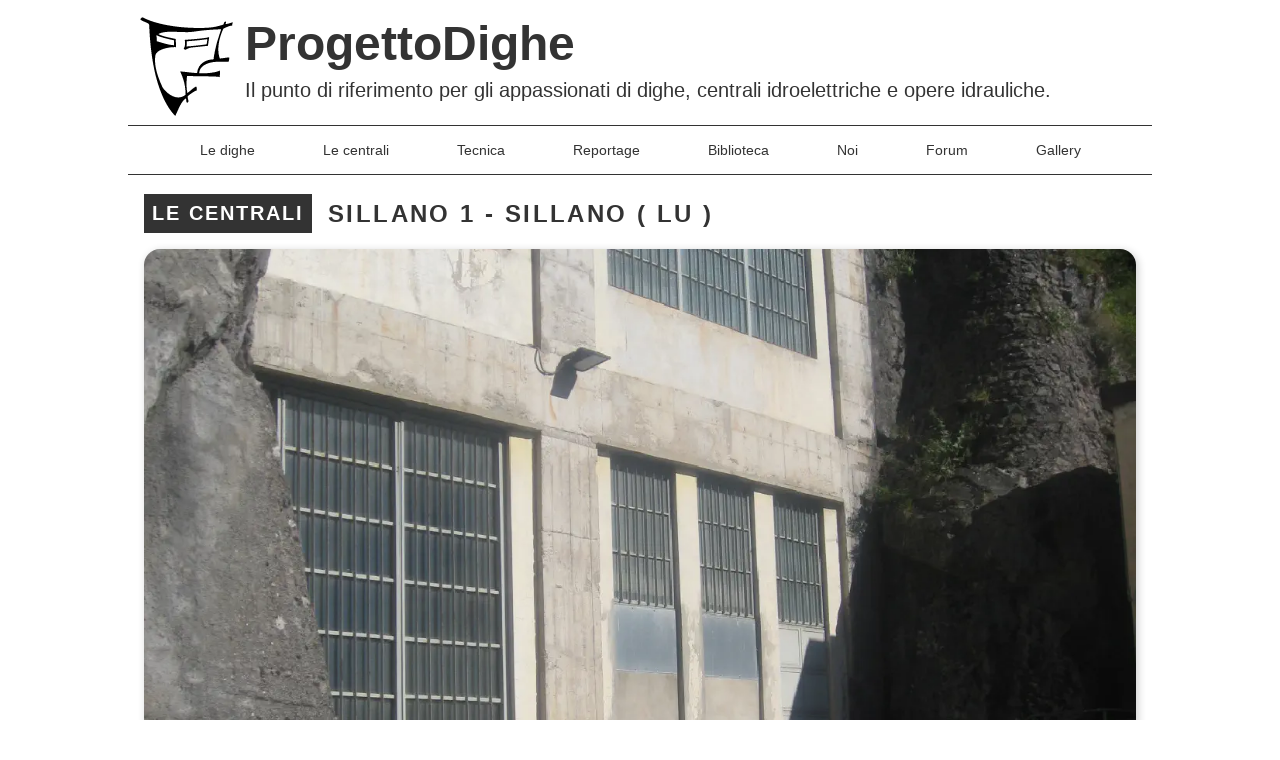

--- FILE ---
content_type: text/html
request_url: https://progettodighe.it/centrali/sillano-1-sillano-lu/
body_size: 10443
content:
<!DOCTYPE html>
<html lang="it">

<head>
    <meta charset="utf-8" />
    <meta name="viewport" content="width=device-width, initial-scale=1">
    <meta name="generator" content="Hugo 0.154.3">
    <title>Sillano 1 - Sillano ( LU ) | Le centrali | ProgettoDighe</title><meta name="description" content="L&rsquo;impianto di Sillano 1, costruito nel 1957 e automatizzato nel 1979, utilizza le acque del bacino imbrifero del torrente Serchio di Soraggio, affluente …">

    

<script type="application/ld+json">
{
    "@context": "https://schema.org",
    "@type": "Article",
    "headline": "Sillano 1 - Sillano ( LU )",
    "description": "L\u0026rsquo;impianto di Sillano 1, costruito nel 1957 e automatizzato nel 1979, utilizza le acque del bacino imbrifero del torrente Serchio di Soraggio, affluente del Fiume Serchio. Attinge acqua dalla diga di Vicaglia.\n",
    "image": [
        "https:\/\/progettodighe.it\/centrali\/sillano-1-sillano-lu\/logo.jpg"
    ],
    "datePublished": "2010-09-29T09:37:55\u002b01:00",
    "dateModified": "2021-09-18T16:37:56\u002b02:00",
    "author": {
        "@type": "Person",
        "name": "emoreni"
    }
}
</script>
<link rel="preconnect" href="https://openstreetmap.org">


    
    <link rel="manifest" href='/manifest.webmanifest'>
    <link rel="icon" href='/asset/icon/favicon.ico'>
    <link rel="icon" href='/asset/icon/icon.svg' type="image/svg+xml">
    <link rel="apple-touch-icon" href='/asset/icon/apple-touch-icon.png'>

    <link rel="dns-prefetch" href="https://openstreetmap.org">
    <link rel="dns-prefetch" href="https://a.tile.openstreetmap.org">
    <link rel="dns-prefetch" href="https://b.tile.openstreetmap.org">
    <link rel="dns-prefetch" href="https://c.tile.openstreetmap.org">

    
    
    
    
    
        
    

    <link rel="stylesheet" 
          href="/asset/css/main.min.06b874b202d789de730fcb349a3d7a6576ba2aa56592a2822930ae5da376e1d6.css" 
          
          integrity="sha256-Brh0sgLXid5zD8s0mj16ZXa6KqVlkqKCKTCuXaN24dY=" 
          crossorigin="anonymous"
           />

    

    
<script async defer data-website-id="6c6a9bff-b9d0-4d63-a784-6050478a7019" src="https://umami.progettodighe.it/script.js" data-do-not-track="true"></script>

</head>

<body class="w100 sans-serif bg-white black-80">
    
    <header class="mw8 mt3 center">
        <div class="flex flex-wrap ph2">
            <div class="w-10">
                <a class="link" href="https://progettodighe.it/" title="Home">
                    <img class="db h-auto" src=/asset/brand/PDLogo.svg alt="" width="150px"
                        height="150px" loading="eager">
                </a>
            </div>
            <div class="w-90">
                <div class="ph2">
                    <a class="db f3 f1-ns fw6 mt0 mb1 link black-80" href="https://progettodighe.it/" title="Home">
                        ProgettoDighe
                    </a>
                    <small class="dn db-ns f6 f5-m f4-l lh-copy tj">Il punto di riferimento per gli appassionati di dighe, centrali idroelettriche e opere idrauliche.</small>
                    </div>
            </div>
        </div>

        <nav class="bt bb tc mt2">
            
            <a class="f6 link bg-animate black-80 hover-bg-lightest-blue dib pa3 ph4-l umami--click--le-dighe"
                title="Le dighe" href="/dighe/" data-umami-event="le-dighe">Le dighe</a>
            
            <a class="f6 link bg-animate black-80 hover-bg-lightest-blue dib pa3 ph4-l umami--click--le-centrali"
                title="Le centrali" href="/centrali/" data-umami-event="le-centrali">Le centrali</a>
            
            <a class="f6 link bg-animate black-80 hover-bg-lightest-blue dib pa3 ph4-l umami--click--tecnica"
                title="Tecnica" href="/tecnica/" data-umami-event="tecnica">Tecnica</a>
            
            <a class="f6 link bg-animate black-80 hover-bg-lightest-blue dib pa3 ph4-l umami--click--reportage"
                title="Reportage" href="/reportage/" data-umami-event="reportage">Reportage</a>
            
            <a class="f6 link bg-animate black-80 hover-bg-lightest-blue dib pa3 ph4-l umami--click--biblioteca"
                title="Biblioteca" href="/biblioteca/" data-umami-event="biblioteca">Biblioteca</a>
            
            <a class="f6 link bg-animate black-80 hover-bg-lightest-blue dib pa3 ph4-l umami--click--noi"
                title="Noi" href="/noi/" data-umami-event="noi">Noi</a>
            
            <a class="f6 link bg-animate black-80 hover-bg-lightest-blue dib pa3 ph4-l umami--click--forum"
                title="Forum" href='/forum/' data-umami-event="forum">Forum</a>
            <a class="f6 link bg-animate black-80 hover-bg-lightest-blue dib pa3 ph4-l umami--click--gallery"
                title="Gallery" href='/gallery/' data-umami-event="gallery">Gallery</a>
        </nav>
    </header>
    

    <main id="mainanchor" class="mw8 center">
        
<header class="w-100 ph3 pv2">
    <div class="mw8 center">
        <div class="flex items-center mb1">
            
            <div>
                <a class='dib pa2 f4 b ttu tracked link white bg-dark-gray'
                    href="https://progettodighe.it/centrali/">Le centrali</a>
            </div>
            
            
            <div>
                <h1 class="dib ml3 link bg-white black-80 f3 ttu tracked lh-title">Sillano 1 - Sillano ( LU )</h1>
            </div>
            
        </div>

        

        <div class="flex flex-wrap">
            
            

            
            
            
            
            
            

            <div class="w-100 mb3 mb0-ns">
                <img class="db w-100 h-auto br4 shadow-4" src="/centrali/sillano-1-sillano-lu/logo_hu_f2a55352266bf0e3.webp" alt="Sillano 1 - Sillano ( LU )"
                    fetchpriority="high" width="1280" height="640">
            </div>

            
            <div class="w-100 pt2">
                

                    
                    <div class="pa2 grid-metadata">

                        
                        <div class="grid-row">
                            <span class="svg-inline"><svg xmlns="http://www.w3.org/2000/svg" viewBox="0 0 358.845 358.845"><path fill="currentColor" d="M179.422,358.844C80.489,358.844,0,278.354,0,179.422S80.489,0.001,179.422,0.001c98.936,0,179.423,80.49,179.423,179.422S278.358,358.844,179.422,358.844z M179.422,43.497c-74.953,0-135.922,60.973-135.922,135.926c0,74.951,60.969,135.922,135.922,135.922c74.956,0,135.923-60.971,135.923-135.922C315.345,104.469,254.378,43.497,179.422,43.497z M274.028,179.422l-13.046-13.597h-58.02c-2.388-4.122-5.823-7.555-9.943-9.944V73.402l-14.142-10.608l-13.052,10.608v82.479c-8.12,4.698-13.587,13.476-13.587,23.541c0,15.017,12.17,27.181,27.183,27.181c10.062,0,18.839-5.468,23.541-13.587h58.02L274.028,179.422z"/></svg></span>
                            <small class="ttu tracked black-50">Lettura:</small>
                            <span class="black-80">1 minuto</span>
                        </div>

                        
                        
                        <div class="grid-row">
                            <span class="svg-inline"><svg xmlns="http://www.w3.org/2000/svg" viewBox="0 0 378.632 378.632" ><path fill="currentColor" d="M377.406,160.981c-5.083-48.911-31.093-92.52-73.184-122.854C259.004,5.538,200.457-6.936,147.603,4.807C97.354,15.971,53.256,48.312,26.571,93.491C-0.122,138.731-7.098,192.982,7.436,242.39c7.832,26.66,21.729,51.712,40.15,72.51c18.594,20.972,41.904,37.722,67.472,48.459c23.579,9.888,48.628,14.797,73.653,14.797c34.128-0.001,68.115-9.121,97.949-27.098l-21.092-35.081c-40.578,24.451-90.887,28.029-134.652,9.66c-40.283-16.96-71.759-52.383-84.211-94.761c-11.336-38.595-5.846-81.093,15.125-116.586c20.922-35.467,55.426-60.801,94.622-69.533c41.644-9.225,87.948,0.669,123.857,26.566c32.502,23.394,52.497,56.769,56.363,93.907c2.515,23.979,0.31,42.891-6.526,56.226c-14.487,28.192-35.526,28.36-43.873,27.132c-0.283-0.041-0.476-0.082-0.65-0.117c-2.396-3.709-2.091-17.489-1.974-23.473c0.044-2.332,0.084-4.572,0.084-6.664v-112.06h-31.349c-3.998-3.278-8.225-6.251-12.674-8.921c-17.076-10.159-36.858-15.552-57.255-15.552c-29.078,0-56.408,10.597-76.896,29.824c-32.537,30.543-42.63,80.689-24.551,122.023c8.578,19.62,23.065,35.901,41.876,47.066c17.611,10.434,38.182,15.972,59.47,15.972c24.394,0,46.819-6.735,64.858-19.492c1.915-1.342,3.813-2.79,5.626-4.233c6.431,8.805,15.811,14.4,27.464,16.114c16.149,2.408,32.299-0.259,46.784-7.668c16.453-8.419,29.715-22.311,39.439-41.271C377.209,219.346,380.778,193.46,377.406,160.981z M242.33,224.538c-0.891,1.283-2.229,2.907-2.961,3.803c-0.599,0.778-1.151,1.46-1.643,2.073c-3.868,4.982-8.597,9.48-14.113,13.374c-11.26,7.943-25.152,11.964-41.257,11.964c-28.968,0-53.462-14.75-63.846-38.544c-11.258-25.69-5.071-56.854,15.035-75.692c12.7-11.95,30.538-18.784,48.911-18.784c13.028,0,25.56,3.375,36.268,9.788c6.831,4.072,12.861,9.337,17.9,15.719c0.497,0.613,1.082,1.322,1.724,2.094c0.952,1.135,2.812,3.438,3.981,5.092V224.538z"/></svg></span>
                            <small class="ttu tracked black-50">Autori:</small>
                            <div class="black-80">
                                <a class="black-80 ph1 br1 hover-bg-yellow transition-all" href="#emoreni" title="pelton1989">
    pelton1989
</a>
                                
                                </div>
                        </div>
                        

                        
                        
                        <div class="grid-row">
                            <span class="svg-inline"><svg xmlns="http://www.w3.org/2000/svg" viewBox="0 0 281.465 281.465" ><path fill="currentColor" d="M273.661,114.318V67.035h-45.558L236.886,0h-47.69l-8.783,67.035h-60.084L129.113,0H81.425L72.64,67.035H7.804v47.283h58.649l-6.904,52.791H7.804v47.289h45.559l-8.784,67.066h47.687l8.787-67.066h60.083l-8.786,67.066h47.691l8.783-67.066h64.836v-47.289h-58.647l6.901-52.791H273.661z M167.326,167.109h-60.084l6.9-52.791h60.082L167.326,167.109z"/></svg></span>
                            <small class="ttu tracked black-50">Tag:</small>
                            <div class="black-80">
                                
                                <a class="black-80 ph1 br1 hover-bg-yellow transition-all" href="/tags/sillano-1/" title="Sillano 1">Sillano 1</a>
                                </div>
                        </div>
                        

                        
                        

                        
                        
                    </div>
                    
                </div>

                

                
                
                <div class="cf w-100 pt3">
                    <p class="f6 black-50 tracked">
                        
                        Pubblicato:
                        <time class="black-70" datetime=" 2010-09-29T09:37:55&#43;01:00">
                            settembre 2010
                        </time>
                        

                        
                        
                        — Ultimo aggiornamento:
                        <time class="black-70" datetime=" 2021-09-18T16:37:56&#43;02:00">
                            settembre 2021
                        </time>
                        
                    </p>
                </div>
                
            </div>
        </div>
</header>

<section class="w-100">
    <article class="ph3 pv2">
        <div class="mw8 center">
            <div class="f5 f4-ns cf lh-copy">
                
                
            </div><div id="article_content" class="f5 f4-ns cf lh-copy">
                <p>L&rsquo;impianto di Sillano 1, costruito nel 1957 e automatizzato nel 1979, utilizza le acque del bacino imbrifero del torrente Serchio di Soraggio, affluente del Fiume Serchio. Attinge acqua dalla diga di Vicaglia.</p>
<ul>
<li><strong>Stato</strong>: Italia</li>
<li><strong>Regione</strong>: Toscana</li>
<li><strong>Provincia</strong>: Lucca</li>
<li><strong>Località</strong>: Nei pressi di Rocca di Soraggio, Sillano.</li>
<li><strong>Propietario</strong>: ENEL produzione s.p.a.</li>
<li><strong>Condizione</strong>: In esercizio</li>
<li><strong>Anno di entrata in servizio</strong>: 1957</li>
<li><strong>Potenza</strong>: 6,9 MW</li>
<li><strong>Numero turbine</strong>: 1</li>
<li><strong>Salto</strong>: 108,8 m</li>
<li><strong>Portata</strong>: 4,8 m<sup>3</sup>/s</li>
<li><strong>Tipologia macchinario</strong>: Francis verticale</li>
<li><strong>Producibilità</strong>: 17,2 GWh</li>
</ul>
<p>La centrale di Sillano 1, in caverna, si trova dall&rsquo;altra parte della vallata rispetto al paese di Rocca di soraggio. La centrale attinge acqua dallo sbarramento di Vicaglia e attraverso un sifone che permette al flusso di attraversare la vallata porta l&rsquo;acqua dentro la montagna. Le acque di scarico della centrale di Sillano 1 vengono dirottate attraverso un ponte tubo alla centrale di Sillano 2. La centrale è raggiungibile attravero una strada sterrata che si dirama dalla strada che porta da Sillano ai paesi di Rocca di Soraggio e Villa di Soraggio. prima di arrivare alla centrale la strada passa sopra ad un ponte a travata metallica che poggia su 2 sponde del canyon.</p>
            </div>
        </div>
    </article>
</section>

<section class="w-100 bg-near-white pv4">
    <div class="mw8 center ph3">
        <h3 class="f3 tracked ttu lh-title bb b--black-10 pb2">Immagini</h3>
        <div class="gallery-grid">
            <div class="mb3">
                







<figure class="reset-figure">
    <a 
        class="pv2 grow db no-underline black"
        href="/centrali/sillano-1-sillano-lu/logo.jpg"
        data-glightbox
        data-title="logo.jpg"
        data-description=".gd-f121d135f39f03e48da5fe5e8ced5b0a"
        data-zoomable="true"
    >
        <img
            class="db w-100 h-auto br2 shadow-4" 
            loading="lazy"
            decoding="async"
            src="/centrali/sillano-1-sillano-lu/logo_hu_967f4efa97782094.webp"
            srcset='
                /centrali/sillano-1-sillano-lu/logo_hu_5a3b722b44a78feb.webp 500w
                , /centrali/sillano-1-sillano-lu/logo_hu_5a3e8c0aa79f0f86.webp 1200w'
            sizes="(min-width: 60em) 33vw, (min-width: 30em) 50vw, 100vw"
            width="1200" 
            height="1600"
            alt="logo.jpg"
            style="background: url('[data-uri]&#43;9aE562d6Winbtu8&#43;AA/SLENgecl8auDbzvODSg3lF0QlThYanp/MllPjVHyrcawN6vFEN6fpIgLh2U3VrEB3MqJ7xtJfgHIiROIjJUnXeqdKjPjI6fgAA=') no-repeat center/cover;"
        >
    </a>
    
    
    <div class="glightbox-desc gd-f121d135f39f03e48da5fe5e8ced5b0a dn">
        
        
    </div>
</figure>
            </div>
            </div>
    </div>
</section>

<section class="w-100">
    




<article id="emoreni" class="ph3 ph4-ns pv4 mt4 bg-light-gray br3">
    <div class="mw8 center">
        <div class="flex flex-wrap">

            
            <div class="w-100 w-20-ns pa2 tc flex justify-center items-start">
                

                <div class="bg-light-blue shadow-4 flex-shrink-0 flex items-center justify-center"
                    style="width: 120px; height: 120px; border-radius: 50%; overflow: hidden;">

                    
                    
                    
                    
                    <span class="f2 fw6 white ttu tracked-tight">p</span>
                    
                </div>
            </div>

            
            <div class="w-100 w-80-ns pa2">
                <h1 class="f3 tracked ttu lh-title mt0 mb3">pelton1989</h1>

                
                <div class="grid-metadata-author f6 mb3">
                    
                    <div class="grid-row-author">
                        <span class="svg-inline"><svg xmlns="http://www.w3.org/2000/svg" viewBox="0 0 332.105 332.105">
	<polygon fill="currentColor" points="287.84,71.654 287.84,89.393 314.369,89.393 314.369,244.553 279.279,244.553 243.939,281.697 208.58,244.553 156.824,244.553 139.088,262.273 200.984,262.273 243.939,307.414 286.879,262.273 332.105,262.273 332.105,71.654 	"/>
	<path fill="currentColor" d="M273.762,232.342V24.691H0v207.65h53.098l47.01,49.396l47.022-49.396H273.762z M182.668,98.611c14.69,0,26.598,11.885,26.598,26.576c0,14.693-11.908,26.604-26.598,26.604c-14.689,0-26.592-11.91-26.592-26.604C156.076,110.496,167.979,98.611,182.668,98.611z M91.104,151.791c-14.695,0-26.604-11.91-26.604-26.604c0-14.691,11.908-26.576,26.604-26.576c14.684,0,26.58,11.885,26.58,26.576C117.684,139.881,105.787,151.791,91.104,151.791z"/>
</svg>
</span>
                        <small class="ttu tracked black-50">Forum:</small>
                        <a class="black-80 link b"
                            href="https://www.progettodighe.it/forum/memberlist.php?mode=viewprofile&u=353">pelton1989</a>
                    </div>
                    

                    

                    
                </div>

                
                <div class="flex flex-wrap items-center mt3 mb4">
                    
                    

                    
                    

                    
                    

                    
                    

                    
                    

                    
                    

                    
                    

                    
                    
                </div>

                
                <div class="f5 f5-ns lh-copy tj mt3 bt b--black-10 pt3">
                    <p>Uno dei giovani redattori di ProgettoDighe.</p>

                </div>
            </div>
        </div>
    </div>
</article>


</section>


<section class="w-100">
    <article id="comments" class="ph3 ph5-ns pv4 pv5-ns mt4 bg-near-white br3">
    <div class="mw8 center">
        <div class="flex flex-wrap items-start">
            
            
            <div class="w-100 w-10-ns pa2 tc tl-ns mb3 mb0-ns">
                <div class="silver w3 h3 w-auto-ns h-auto-ns center">
                    <svg xmlns="http://www.w3.org/2000/svg" viewBox="0 0 28 28"><path fill="currentColor" d="M28,12.195c0,5.299-6.268,9.594-14,9.594c-0.16,0-0.316-0.013-0.475-0.017C8.972,26.01,2.638,25.363,2.638,25.363c3.275-0.674,4.743-2.488,5.287-4.535C3.239,19.277,0,16,0,12.195c0-5.298,6.268-9.594,14-9.594C21.732,2.603,28,6.897,28,12.195z"/></svg>

                </div>
            </div>

            
            <div class="w-100 w-90-ns pa2">
                <div class="f5 f4-ns lh-copy gray">
                    <p class="mt0 b near-black">
                        Vuoi commentare questo articolo, dirci quello che pensi o segnalare un errore?
                    </p>
                    
                    <p class="mb0">
                        Cosa aspetti? Puoi farlo:
                    </p>

                    <ul class="list pa0 mt2">
                        
                        <li class="pv1">
                            <a class="link near-black hover-blue bb b--black-10" href="mailto:info@progettodighe.it" title="Inviaci una mail">
                                <span class="svg-inline v-mid mr1"><svg xmlns="http://www.w3.org/2000/svg" viewBox="0 0 489.418 489.418"><path fill="currentColor" d="M79.538,203.658v-28.994c0-16.45,13.327-29.776,29.776-29.776h270.797c16.449,0,29.776,13.326,29.776,29.776v28.98l38.157-38.156c1.6-1.601,2.438-3.816,2.293-6.079c-0.135-2.261-1.241-4.35-3.033-5.742L262.99,10.25c-10.752-8.364-25.809-8.364-36.563,0L42.107,153.666c-1.793,1.393-2.898,3.481-3.034,5.742c-0.144,2.263,0.692,4.479,2.294,6.079L79.538,203.658z M484.544,188.778c-2.954-1.219-6.356-0.542-8.618,1.721L273.809,392.616c-7.719,7.719-18.193,12.06-29.107,12.06c-10.912,0-21.388-4.341-29.098-12.06L13.494,190.508c-2.263-2.263-5.664-2.94-8.618-1.713C1.928,190.014,0,192.897,0,196.092v256.722c0,18.019,14.608,32.628,32.627,32.628h424.164c18.018,0,32.627-14.609,32.627-32.628V196.084C489.418,192.89,487.492,190.005,484.544,188.778z M335.121,190.435H154.305c-9.008,0-16.314,7.304-16.314,16.314c0,9.009,7.306,16.313,16.314,16.313h180.816c9.01,0,16.314-7.305,16.314-16.313C351.435,197.739,344.131,190.435,335.121,190.435z M335.121,255.691H154.305c-9.008,0-16.314,7.304-16.314,16.314c0,9.009,7.306,16.314,16.314,16.314h180.816c9.01,0,16.314-7.305,16.314-16.314C351.435,262.995,344.131,255.691,335.121,255.691z"/></svg></span>
                                <span class="v-mid">mandandoci una mail</span>
                            </a>
                        </li>
                        

                        
                        <li class="pv1">
                            <a class="link near-black hover-blue bb b--black-10" href="https://t.me/progettodighe" title="Telegram">
                                <span class="svg-inline v-mid mr1"><svg viewBox="0 0 24 24" xmlns="http://www.w3.org/2000/svg"><path fill="currentColor" d="M11.944 0A12 12 0 0 0 0 12a12 12 0 0 0 12 12 12 12 0 0 0 12-12A12 12 0 0 0 12 0a12 12 0 0 0-.056 0zm4.962 7.224c.1-.002.321.023.465.14a.506.506 0 0 1 .171.325c.016.093.036.306.02.472-.18 1.898-.962 6.502-1.36 8.627-.168.9-.499 1.201-.82 1.23-.696.065-1.225-.46-1.9-.902-1.056-.693-1.653-1.124-2.678-1.8-1.185-.78-.417-1.21.258-1.91.177-.184 3.247-2.977 3.307-3.23.007-.032.014-.15-.056-.212s-.174-.041-.249-.024c-.106.024-1.793 1.14-5.061 3.345-.48.33-.913.49-1.302.48-.428-.008-1.252-.241-1.865-.44-.752-.245-1.349-.374-1.297-.789.027-.216.325-.437.893-.663 3.498-1.524 5.83-2.529 6.998-3.014 3.332-1.386 4.025-1.627 4.476-1.635z"/></svg></span>
                                <span class="v-mid">sul nostro canale Telegram</span>
                            </a>
                        </li>
                        

                        <li class="pv1">
                            <a class="link near-black hover-blue bb b--black-10" href="https://www.progettodighe.it/forum" title="Forum">
                                <span class="svg-inline v-mid mr1"><svg xmlns="http://www.w3.org/2000/svg" viewBox="0 0 332.105 332.105">
	<polygon fill="currentColor" points="287.84,71.654 287.84,89.393 314.369,89.393 314.369,244.553 279.279,244.553 243.939,281.697 208.58,244.553 156.824,244.553 139.088,262.273 200.984,262.273 243.939,307.414 286.879,262.273 332.105,262.273 332.105,71.654 	"/>
	<path fill="currentColor" d="M273.762,232.342V24.691H0v207.65h53.098l47.01,49.396l47.022-49.396H273.762z M182.668,98.611c14.69,0,26.598,11.885,26.598,26.576c0,14.693-11.908,26.604-26.598,26.604c-14.689,0-26.592-11.91-26.592-26.604C156.076,110.496,167.979,98.611,182.668,98.611z M91.104,151.791c-14.695,0-26.604-11.91-26.604-26.604c0-14.691,11.908-26.576,26.604-26.576c14.684,0,26.58,11.885,26.58,26.576C117.684,139.881,105.787,151.791,91.104,151.791z"/>
</svg>
</span>
                                <span class="v-mid">discutendone sul nostro Forum</span>
                            </a>
                        </li>
                    </ul>
                </div>
            </div>
        </div>
    </div>
</article>
</section>

    </main>

    
    <footer class="pa2 pa4-m pa5-l black-70 bg-light-gray"
        style="background-image: linear-gradient( #ffffff, rgb(200, 200, 200));">
        <h1 class="w-100 pv0 f5 fw6 ttu tracked mb4">
            Mantenuto e gestito da Elvis Del Tedesco e 
            dalla comunit&agrave; di ProgettoDighe dal 2005</h1>

        <section class="cf mb3">
            
            <address class="fs-normal fl-ns w-auto-l w-100-m w-100 tc mb4">
                <a class="link black-70 hover-silver f2-ns f3 fw6" href="mailto:info@progettodighe.it">info@progettodighe.it</a>
            </address><div class="fr-ns mt1 w-auto-l w-100-m w-100 tc mb4">
                <a class="link near-black hover-silver dib h2 w2 mr3" href="https://t.me/progettodighe"
                    title="Telegram"><svg viewBox="0 0 24 24" xmlns="http://www.w3.org/2000/svg"><path fill="currentColor" d="M11.944 0A12 12 0 0 0 0 12a12 12 0 0 0 12 12 12 12 0 0 0 12-12A12 12 0 0 0 12 0a12 12 0 0 0-.056 0zm4.962 7.224c.1-.002.321.023.465.14a.506.506 0 0 1 .171.325c.016.093.036.306.02.472-.18 1.898-.962 6.502-1.36 8.627-.168.9-.499 1.201-.82 1.23-.696.065-1.225-.46-1.9-.902-1.056-.693-1.653-1.124-2.678-1.8-1.185-.78-.417-1.21.258-1.91.177-.184 3.247-2.977 3.307-3.23.007-.032.014-.15-.056-.212s-.174-.041-.249-.024c-.106.024-1.793 1.14-5.061 3.345-.48.33-.913.49-1.302.48-.428-.008-1.252-.241-1.865-.44-.752-.245-1.349-.374-1.297-.789.027-.216.325-.437.893-.663 3.498-1.524 5.83-2.529 6.998-3.014 3.332-1.386 4.025-1.627 4.476-1.635z"/></svg></a>
                <a class="link near-black hover-silver dib h2 w2 mr3" href="https://matrix.to/#/#prdi-generale:matrix.org"
                    title="Matrix"><svg viewBox="0 0 24 24" xmlns="http://www.w3.org/2000/svg"><path fill="currentColor" d="M.632.55v22.9H2.28V24H0V0h2.28v.55zm7.043 7.26v1.157h.033a3.312 3.312 0 0 1 1.117-1.024c.433-.245.936-.365 1.5-.365.54 0 1.033.107 1.481.314.448.208.785.582 1.02 1.108.254-.374.6-.706 1.034-.992.434-.287.95-.43 1.546-.43.453 0 .872.056 1.26.167.388.11.716.286.993.53.276.245.489.559.646.951.152.392.23.863.23 1.417v5.728h-2.349V11.52c0-.286-.01-.559-.032-.812a1.755 1.755 0 0 0-.18-.66 1.106 1.106 0 0 0-.438-.448c-.194-.11-.457-.166-.785-.166-.332 0-.6.064-.803.189a1.38 1.38 0 0 0-.48.499 1.946 1.946 0 0 0-.231.696 5.56 5.56 0 0 0-.06.785v4.768h-2.35v-4.8c0-.254-.004-.503-.018-.752a2.074 2.074 0 0 0-.143-.688 1.052 1.052 0 0 0-.415-.503c-.194-.125-.476-.19-.854-.19-.111 0-.259.024-.439.074-.18.051-.36.143-.53.282a1.637 1.637 0 0 0-.439.595c-.12.259-.18.6-.18 1.02v4.966H5.46V7.81zm15.693 15.64V.55H21.72V0H24v24h-2.28v-.55z"/></svg></a>
                <a class="link near-black hover-silver dib h2 w2 mr3" href="https://www.facebook.com/progettodighe"
                    title="Facebook"><svg viewBox="0 0 24 24" xmlns="http://www.w3.org/2000/svg"><path fill="currentColor" d="M24 12.073c0-6.627-5.373-12-12-12s-12 5.373-12 12c0 5.99 4.388 10.954 10.125 11.854v-8.385H7.078v-3.47h3.047V9.43c0-3.007 1.792-4.669 4.533-4.669 1.312 0 2.686.235 2.686.235v2.953H15.83c-1.491 0-1.956.925-1.956 1.874v2.25h3.328l-.532 3.47h-2.796v8.385C19.612 23.027 24 18.062 24 12.073z"/></svg></a>
                <a class="link near-black hover-silver dib h2 w2 mr3" href="https://www.instagram.com/progettodighe.it/"
                    title="Instagram"><svg viewBox="0 0 24 24" xmlns="http://www.w3.org/2000/svg"><path fill="currentColor" d="M12 0C8.74 0 8.333.015 7.053.072 5.775.132 4.905.333 4.14.63c-.789.306-1.459.717-2.126 1.384S.935 3.35.63 4.14C.333 4.905.131 5.775.072 7.053.012 8.333 0 8.74 0 12s.015 3.667.072 4.947c.06 1.277.261 2.148.558 2.913a5.885 5.885 0 0 0 1.384 2.126A5.868 5.868 0 0 0 4.14 23.37c.766.296 1.636.499 2.913.558C8.333 23.988 8.74 24 12 24s3.667-.015 4.947-.072c1.277-.06 2.148-.262 2.913-.558a5.898 5.898 0 0 0 2.126-1.384 5.86 5.86 0 0 0 1.384-2.126c.296-.765.499-1.636.558-2.913.06-1.28.072-1.687.072-4.947s-.015-3.667-.072-4.947c-.06-1.277-.262-2.149-.558-2.913a5.89 5.89 0 0 0-1.384-2.126A5.847 5.847 0 0 0 19.86.63c-.765-.297-1.636-.499-2.913-.558C15.667.012 15.26 0 12 0zm0 2.16c3.203 0 3.585.016 4.85.071 1.17.055 1.805.249 2.227.415.562.217.96.477 1.382.896.419.42.679.819.896 1.381.164.422.36 1.057.413 2.227.057 1.266.07 1.646.07 4.85s-.015 3.585-.074 4.85c-.061 1.17-.256 1.805-.421 2.227a3.81 3.81 0 0 1-.899 1.382 3.744 3.744 0 0 1-1.38.896c-.42.164-1.065.36-2.235.413-1.274.057-1.649.07-4.859.07-3.211 0-3.586-.015-4.859-.074-1.171-.061-1.816-.256-2.236-.421a3.716 3.716 0 0 1-1.379-.899 3.644 3.644 0 0 1-.9-1.38c-.165-.42-.359-1.065-.42-2.235-.045-1.26-.061-1.649-.061-4.844 0-3.196.016-3.586.061-4.861.061-1.17.255-1.814.42-2.234.21-.57.479-.96.9-1.381.419-.419.81-.689 1.379-.898.42-.166 1.051-.361 2.221-.421 1.275-.045 1.65-.06 4.859-.06l.045.03zm0 3.678a6.162 6.162 0 1 0 0 12.324 6.162 6.162 0 1 0 0-12.324zM12 16c-2.21 0-4-1.79-4-4s1.79-4 4-4 4 1.79 4 4-1.79 4-4 4zm7.846-10.405a1.441 1.441 0 0 1-2.88 0 1.44 1.44 0 0 1 2.88 0z"/></svg></a>
                <a class="link near-black hover-silver dib h2 w2 mr3" href="https://www.youtube.com/c/progettodighechannel"
                    title="youtube"><svg viewBox="0 0 24 24" xmlns="http://www.w3.org/2000/svg"><path fill="currentColor" d="M23.498 6.186a3.016 3.016 0 0 0-2.122-2.136C19.505 3.545 12 3.545 12 3.545s-7.505 0-9.377.505A3.017 3.017 0 0 0 .502 6.186C0 8.07 0 12 0 12s0 3.93.502 5.814a3.016 3.016 0 0 0 2.122 2.136c1.871.505 9.376.505 9.376.505s7.505 0 9.377-.505a3.015 3.015 0 0 0 2.122-2.136C24 15.93 24 12 24 12s0-3.93-.502-5.814zM9.545 15.568V8.432L15.818 12l-6.273 3.568z"/></svg></a>
                <a class="link near-black hover-silver dib h2 w2 mr3"
                    href="https://progettodighe.it/index.xml" title="RSS"><svg viewBox="0 0 24 24" xmlns="http://www.w3.org/2000/svg"><path fill="currentColor" d="M19.199 24C19.199 13.467 10.533 4.8 0 4.8V0c13.165 0 24 10.835 24 24h-4.801zM3.291 17.415a3.3 3.3 0 0 1 3.293 3.295A3.303 3.303 0 0 1 3.283 24C1.47 24 0 22.526 0 20.71s1.475-3.294 3.291-3.295zM15.909 24h-4.665c0-6.169-5.075-11.245-11.244-11.245V8.09c8.727 0 15.909 7.184 15.909 15.91z"/></svg></a>
            </div>
        </section>

        <div class="tc mt3">
            <div class="mb3">
                
                
                    <a class="link dim black-70 ph2" href="/cookie/">Cookie</a>
                    
                     | 
                
                    <a class="link dim black-70 ph2" href="/license/">Licenze</a>
                    
                     | 
                
                    <a class="link dim black-70 ph2" href="/privacy/">Privacy</a>
                    
                    
                
            </div>
            <p class="dib ph2 link dim black-70" xmlns:dct="http://purl.org/dc/terms/"
                xmlns:cc="http://creativecommons.org/ns#">
                Eccetto dove indicato, i contenuti sono licenziati <a class="link black-80 b" href="https://creativecommons.org/licenses/by-sa/4.0">CC BY-SA 4.0</a>
                <span class="nowrap ml2">
                    <img class="v-mid h1" src="https://mirrors.creativecommons.org/presskit/icons/cc.svg" alt="CC" loading="lazy">
                    <img class="v-mid h1" src="https://mirrors.creativecommons.org/presskit/icons/by.svg" alt="BY" loading="lazy">
                    <img class="v-mid h1" src="https://mirrors.creativecommons.org/presskit/icons/sa.svg" alt="SA" loading="lazy">
                </span>
            </p>
        </div>
        
    </footer>
    

    <script src="/asset/js/bundle.min.b094ad11edec73c10f13ad432055bf8a6837d2521eea32072d95dbd4e0f3862f.js" integrity="sha256-sJStEe3sc8EPE61DIFW/img30lIe6jIHLZXb1ODzhi8=" defer></script>

    
</body>

</html>

--- FILE ---
content_type: application/javascript
request_url: https://progettodighe.it/asset/js/bundle.min.b094ad11edec73c10f13ad432055bf8a6837d2521eea32072d95dbd4e0f3862f.js
body_size: 89597
content:
/*! instant.page v5.2.0 - (C) 2019-2023 Alexandre Dieulot - https://instant.page/license */(()=>{var G,X,J,ue,u,m,C,S,N,H,Kt,n,D,V,Xt,le,un,hn,sn=Object.create,Oe=Object.defineProperty,en=Object.getOwnPropertyDescriptor,je=Object.getOwnPropertyNames,Gt=Object.getPrototypeOf,Yt=Object.prototype.hasOwnProperty,ge=(e,t)=>function(){return t||(0,e[je(e)[0]])((t={exports:{}}).exports,t),t.exports},qt=(e,t,n,s)=>{if(t&&typeof t=="object"||typeof t=="function")for(let o of je(t))!Yt.call(e,o)&&o!==n&&Oe(e,o,{get:()=>t[o],enumerable:!(s=en(t,o))||s.enumerable});return e},P=(e,t,n)=>(n=e!=null?sn(Gt(e)):{},qt(t||!e||!e.__esModule?Oe(n,"default",{value:e,enumerable:!0}):n,e)),Ut=ge({"ns-hugo-imp:/woodpecker/src/github.com/phante/progettodighe/themes/progettodighe/assets/asset/js/glightbox.js"(e,t){(function(n,s){typeof e=="object"&&typeof t!="undefined"?t.exports=s():typeof define=="function"&&define.amd?define(s):(n=n||self,n.GLightbox=s())})(e,function(){"use strict";function j(e){return"@babel/helpers - typeof",typeof Symbol=="function"&&typeof Symbol.iterator=="symbol"?j=function(e){return typeof e}:j=function(e){return e&&typeof Symbol=="function"&&e.constructor===Symbol&&e!==Symbol.prototype?"symbol":typeof e},j(e)}function h(e,t){if(!(e instanceof t))throw new TypeError("Cannot call a class as a function")}function H(e,t){for(var n,s=0;s<t.length;s++)n=t[s],n.enumerable=n.enumerable,n.configurable=!0,"value"in n&&(n.writable=!0),Object.defineProperty(e,n.key,n)}function m(e,t,n){return t&&H(e.prototype,t),n&&H(e,n),e}var v,y,k,S,M,F,T,R,$,U,q,Y,K=Date.now();function u(){var s,o,e={},n=!0,t=0,i=arguments.length;for(Object.prototype.toString.call(arguments[0])==="[object Boolean]"&&(n=arguments[0],t++),s=function(s){for(var o in s)Object.prototype.hasOwnProperty.call(s,o)&&(n&&Object.prototype.toString.call(s[o])==="[object Object]"?e[o]=u(!0,e[o],s[o]):e[o]=s[o])};t<i;t++)o=arguments[t],s(o);return e}function n(e,t){if((d(e)||e===window||e===document)&&(e=[e]),!V(e)&&!g(e)&&(e=[e]),D(e)==0)return;if(V(e)&&!g(e)){for(var o,i=e.length,n=0;n<i;n++)if(t.call(e[n],e[n],n,e)===!1)break}else if(g(e))for(o in e)if(s(e,o)&&t.call(e[o],e[o],o,e)===!1)break}function W(e){var o=arguments.length>1&&arguments[1]!==0[0]?arguments[1]:null,i=arguments.length>2&&arguments[2]!==0[0]?arguments[2]:null,t=e[K]=e[K]||[],s={all:t,evt:null,found:null};return o&&i&&D(t)>0&&n(t,function(e,t){if(e.eventName==o&&e.fn.toString()==i.toString())return s.found=!0,s.evt=t,!1}),s}function c(e){var o=arguments.length>1&&arguments[1]!==0[0]?arguments[1]:{},h=o.onElement,a=o.withCallback,r=o.avoidDuplicate,c=r===0[0]||r,l=o.once,m=l!==0[0]&&l,d=o.useCapture,u=d!==0[0]&&d,f=arguments.length>2?arguments[2]:0[0],i=h||[];b(i)&&(i=document.querySelectorAll(i));function s(e){t(a)&&a.call(f,e,this),m&&s.destroy()}return s.destroy=function(){n(i,function(t){var n=W(t,e,s);n.found&&n.all.splice(n.evt,1),t.removeEventListener&&t.removeEventListener(e,s,u)})},n(i,function(t){var n=W(t,e,s);(t.addEventListener&&c&&!n.found||!c)&&(t.addEventListener(e,s,u),n.all.push({eventName:e,fn:s}))}),s}function e(e,t){n(t.split(" "),function(t){return e.classList.add(t)})}function o(e,t){n(t.split(" "),function(t){return e.classList.remove(t)})}function i(e,t){return e.classList.contains(t)}function l(e,t){for(;e!==document.body;){if(e=e.parentElement,!e)return!1;var n=typeof e.matches=="function"?e.matches(t):e.msMatchesSelector(t);if(n)return e}}function p(s){var r,l,a=arguments.length>1&&arguments[1]!==0[0]?arguments[1]:"",i=arguments.length>2&&arguments[2]!==0[0]&&arguments[2];if(!s||a==="")return!1;if(a==="none")return t(i)&&i(),!1;l=te(),r=a.split(" "),n(r,function(t){e(s,"g"+t)}),c(l,{onElement:s,avoidDuplicate:!1,once:!0,withCallback:function(s,a){n(r,function(e){o(a,"g"+e)}),t(i)&&i()}})}function O(e){var t=arguments.length>1&&arguments[1]!==0[0]?arguments[1]:"";if(t==="")return e.style.webkitTransform="",e.style.MozTransform="",e.style.msTransform="",e.style.OTransform="",e.style.transform="",!1;e.style.webkitTransform=t,e.style.MozTransform=t,e.style.msTransform=t,e.style.OTransform=t,e.style.transform=t}function P(e){e.style.display="block"}function x(e){e.style.display="none"}function f(e){var n=document.createDocumentFragment(),t=document.createElement("div");for(t.innerHTML=e;t.firstChild;)n.appendChild(t.firstChild);return n}function N(){return{width:window.innerWidth||document.documentElement.clientWidth||document.body.clientWidth,height:window.innerHeight||document.documentElement.clientHeight||document.body.clientHeight}}function te(){var e,n=document.createElement("fakeelement"),t={animation:"animationend",OAnimation:"oAnimationEnd",MozAnimation:"animationend",WebkitAnimation:"webkitAnimationEnd"};for(e in t)if(n.style[e]!==0[0])return t[e]}function ne(){var e,n=document.createElement("fakeelement"),t={transition:"transitionend",OTransition:"oTransitionEnd",MozTransition:"transitionend",WebkitTransition:"webkitTransitionEnd"};for(e in t)if(n.style[e]!==0[0])return t[e]}function Z(n){var r=n.url,o=n.allow,i=n.callback,a=n.appendTo,s=document.createElement("iframe");return s.className="vimeo-video gvideo",s.src=r,s.style.width="100%",s.style.height="100%",o&&s.setAttribute("allow",o),s.onload=function(){s.onload=null,e(s,"node-ready"),t(i)&&i()},a&&a.appendChild(s),s}function A(e,t,n,s){if(e()){t();return}n||(n=100);var o,i=setInterval(function(){if(!e())return;clearInterval(i),o&&clearTimeout(o),t()},n);s&&(o=setTimeout(function(){clearInterval(i)},s))}function I(e,n,s){if(r(e)){console.error("Inject assets error");return}if(t(n)&&(s=n,n=!1),b(n)&&n in window){t(s)&&s();return}if(e.indexOf(".css")!==-1){if(o=document.querySelectorAll('link[href="'+e+'"]'),o&&o.length>0){t(s)&&s();return}var o,a,c=document.getElementsByTagName("head")[0],l=c.querySelectorAll('link[rel="stylesheet"]'),i=document.createElement("link");i.rel="stylesheet",i.type="text/css",i.href=e,i.media="all",l?c.insertBefore(i,l[0]):c.appendChild(i),t(s)&&s();return}if(o=document.querySelectorAll('script[src="'+e+'"]'),o&&o.length>0){if(t(s)){if(b(n))return A(function(){return typeof window[n]!="undefined"},function(){s()}),!1;s()}return}a=document.createElement("script"),a.type="text/javascript",a.src=e,a.onload=function(){if(t(s)){if(b(n))return A(function(){return typeof window[n]!="undefined"},function(){s()}),!1;s()}},document.body.appendChild(a)}function E(){return"navigator"in window&&window.navigator.userAgent.match(/(iPad)|(iPhone)|(iPod)|(Android)|(PlayBook)|(BB10)|(BlackBerry)|(Opera Mini)|(IEMobile)|(webOS)|(MeeGo)/i)}function se(){return E()!==null||document.createTouch!==0[0]||"ontouchstart"in window||"onmsgesturechange"in window||navigator.msMaxTouchPoints}function t(e){return typeof e=="function"}function b(e){return typeof e=="string"}function d(e){return!!(e&&e.nodeType&&e.nodeType==1)}function z(e){return Array.isArray(e)}function V(e){return e&&e.length&&isFinite(e.length)}function g(e){var n=j(e);return n==="object"&&e!=null&&!t(e)&&!z(e)}function r(e){return e==null}function s(e,t){return e!==null&&hasOwnProperty.call(e,t)}function D(e){if(g(e)){if(e.keys)return e.keys().length;var n,t=0;for(n in e)s(e,n)&&t++;return t}return e.length}function _(e){return!isNaN(parseFloat(e))&&isFinite(e)}function L(){var s,o,i,a,r,e=arguments.length>0&&arguments[0]!==0[0]?arguments[0]:-1,t=document.querySelectorAll(".gbtn[data-taborder]:not(.disabled)");return!!t.length&&(t.length==1?t[0]:(typeof e=="string"&&(e=parseInt(e)),s=[],n(t,function(e){s.push(e.getAttribute("data-taborder"))}),i=Math.max.apply(Math,s.map(function(e){return parseInt(e)})),o=e<0?1:e+1,o>i&&(o="1"),a=s.filter(function(e){return e>=parseInt(o)}),r=a.sort()[0],document.querySelector('.gbtn[data-taborder="'.concat(r,'"]'))))}function ce(t){if(t.events.hasOwnProperty("keyboard"))return!1;t.events.keyboard=c("keydown",{onElement:window,withCallback:function(s){s=s||window.event;var a,c,l,d,u,h,r=s.keyCode;if(r==9){if(a=document.querySelector(".gbtn.focused"),!a&&(c=!!(document.activeElement&&document.activeElement.nodeName)&&document.activeElement.nodeName.toLocaleLowerCase(),c=="input"||c=="textarea"||c=="button"))return;if(s.preventDefault(),u=document.querySelectorAll(".gbtn[data-taborder]"),!u||u.length<=0)return;if(!a){l=L(),l&&(l.focus(),e(l,"focused"));return}h=a.getAttribute("data-taborder"),d=L(h),o(a,"focused"),d&&(d.focus(),e(d,"focused"))}r==39&&t.nextSlide(),r==37&&t.prevSlide(),r==27&&t.close()}})}function w(e){return(e.x*e.x+e.y*e.y)**.5}function re(e,t){return e.x*t.x+e.y*t.y}function ae(e,t){var n,s=w(e)*w(t);return s===0?0:(n=re(e,t)/s,n>1&&(n=1),Math.acos(n))}function ie(e,t){return e.x*t.y-t.x*e.y}function oe(e,t){var n=ae(e,t);return ie(e,t)>0&&(n*=-1),n*180/Math.PI}T=function(){function e(t){h(this,e),this.handlers=[],this.el=t}return m(e,[{key:"add",value:function(t){this.handlers.push(t)}},{key:"del",value:function(t){t||(this.handlers=[]);for(var n=this.handlers.length;n>=0;n--)this.handlers[n]===t&&this.handlers.splice(n,1)}},{key:"dispatch",value:function(){for(var n,t=0,s=this.handlers.length;t<s;t++)n=this.handlers[t],typeof n=="function"&&n.apply(this.el,arguments)}}]),e}();function a(e,t){var n=new T(e);return n.add(t),n}U=function(){function e(t,n){h(this,e),this.element=typeof t=="string"?document.querySelector(t):t,this.start=this.start.bind(this),this.move=this.move.bind(this),this.end=this.end.bind(this),this.cancel=this.cancel.bind(this),this.element.addEventListener("touchstart",this.start,!1),this.element.addEventListener("touchmove",this.move,!1),this.element.addEventListener("touchend",this.end,!1),this.element.addEventListener("touchcancel",this.cancel,!1),this.preV={x:null,y:null},this.pinchStartLen=null,this.zoom=1,this.isDoubleTap=!1;var s=function(){};this.rotate=a(this.element,n.rotate||s),this.touchStart=a(this.element,n.touchStart||s),this.multipointStart=a(this.element,n.multipointStart||s),this.multipointEnd=a(this.element,n.multipointEnd||s),this.pinch=a(this.element,n.pinch||s),this.swipe=a(this.element,n.swipe||s),this.tap=a(this.element,n.tap||s),this.doubleTap=a(this.element,n.doubleTap||s),this.longTap=a(this.element,n.longTap||s),this.singleTap=a(this.element,n.singleTap||s),this.pressMove=a(this.element,n.pressMove||s),this.twoFingerPressMove=a(this.element,n.twoFingerPressMove||s),this.touchMove=a(this.element,n.touchMove||s),this.touchEnd=a(this.element,n.touchEnd||s),this.touchCancel=a(this.element,n.touchCancel||s),this.translateContainer=this.element,this._cancelAllHandler=this.cancelAll.bind(this),window.addEventListener("scroll",this._cancelAllHandler),this.delta=null,this.last=null,this.now=null,this.tapTimeout=null,this.singleTapTimeout=null,this.longTapTimeout=null,this.swipeTimeout=null,this.x1=this.x2=this.y1=this.y2=null,this.preTapPosition={x:null,y:null}}return m(e,[{key:"start",value:function(t){if(!t.touches)return;if(o=["a","button","input"],t.target&&t.target.nodeName&&o.indexOf(t.target.nodeName.toLowerCase())>=0){console.log("ignore drag for this touched element",t.target.nodeName.toLowerCase());return}this.now=Date.now(),this.x1=t.touches[0].pageX,this.y1=t.touches[0].pageY,this.delta=this.now-(this.last||this.now),this.touchStart.dispatch(t,this.element),this.preTapPosition.x!==null&&(this.isDoubleTap=this.delta>0&&this.delta<=250&&Math.abs(this.preTapPosition.x-this.x1)<30&&Math.abs(this.preTapPosition.y-this.y1)<30,this.isDoubleTap&&clearTimeout(this.singleTapTimeout)),this.preTapPosition.x=this.x1,this.preTapPosition.y=this.y1,this.last=this.now;var s,o,n=this.preV,i=t.touches.length;i>1&&(this._cancelLongTap(),this._cancelSingleTap(),s={x:t.touches[1].pageX-this.x1,y:t.touches[1].pageY-this.y1},n.x=s.x,n.y=s.y,this.pinchStartLen=w(n),this.multipointStart.dispatch(t,this.element)),this._preventTap=!1,this.longTapTimeout=setTimeout(function(){this.longTap.dispatch(t,this.element),this._preventTap=!0}.bind(this),750)}},{key:"move",value:function(t){if(!t.touches)return;var n,a,r,l,d,s=this.preV,c=t.touches.length,o=t.touches[0].pageX,i=t.touches[0].pageY;this.isDoubleTap=!1,c>1?(a=t.touches[1].pageX,r=t.touches[1].pageY,n={x:t.touches[1].pageX-o,y:t.touches[1].pageY-i},s.x!==null&&(this.pinchStartLen>0&&(t.zoom=w(n)/this.pinchStartLen,this.pinch.dispatch(t,this.element)),t.angle=oe(n,s),this.rotate.dispatch(t,this.element)),s.x=n.x,s.y=n.y,this.x2!==null&&this.sx2!==null?(t.deltaX=(o-this.x2+a-this.sx2)/2,t.deltaY=(i-this.y2+r-this.sy2)/2):(t.deltaX=0,t.deltaY=0),this.twoFingerPressMove.dispatch(t,this.element),this.sx2=a,this.sy2=r):(this.x2!==null?(t.deltaX=o-this.x2,t.deltaY=i-this.y2,l=Math.abs(this.x1-this.x2),d=Math.abs(this.y1-this.y2),(l>10||d>10)&&(this._preventTap=!0)):(t.deltaX=0,t.deltaY=0),this.pressMove.dispatch(t,this.element)),this.touchMove.dispatch(t,this.element),this._cancelLongTap(),this.x2=o,this.y2=i,c>1&&t.preventDefault()}},{key:"end",value:function(t){if(!t.changedTouches)return;this._cancelLongTap();var n=this;t.touches.length<2&&(this.multipointEnd.dispatch(t,this.element),this.sx2=this.sy2=null),this.x2&&Math.abs(this.x1-this.x2)>30||this.y2&&Math.abs(this.y1-this.y2)>30?(t.direction=this._swipeDirection(this.x1,this.x2,this.y1,this.y2),this.swipeTimeout=setTimeout(function(){n.swipe.dispatch(t,n.element)},0)):(this.tapTimeout=setTimeout(function(){n._preventTap||n.tap.dispatch(t,n.element),n.isDoubleTap&&(n.doubleTap.dispatch(t,n.element),n.isDoubleTap=!1)},0),n.isDoubleTap||(n.singleTapTimeout=setTimeout(function(){n.singleTap.dispatch(t,n.element)},250))),this.touchEnd.dispatch(t,this.element),this.preV.x=0,this.preV.y=0,this.zoom=1,this.pinchStartLen=null,this.x1=this.x2=this.y1=this.y2=null}},{key:"cancelAll",value:function(){this._preventTap=!0,clearTimeout(this.singleTapTimeout),clearTimeout(this.tapTimeout),clearTimeout(this.longTapTimeout),clearTimeout(this.swipeTimeout)}},{key:"cancel",value:function(t){this.cancelAll(),this.touchCancel.dispatch(t,this.element)}},{key:"_cancelLongTap",value:function(){clearTimeout(this.longTapTimeout)}},{key:"_cancelSingleTap",value:function(){clearTimeout(this.singleTapTimeout)}},{key:"_swipeDirection",value:function(t,n,s,o){return Math.abs(t-n)>=Math.abs(s-o)?t-n>0?"Left":"Right":s-o>0?"Up":"Down"}},{key:"on",value:function(t,n){this[t]&&this[t].add(n)}},{key:"off",value:function(t,n){this[t]&&this[t].del(n)}},{key:"destroy",value:function(){return this.singleTapTimeout&&clearTimeout(this.singleTapTimeout),this.tapTimeout&&clearTimeout(this.tapTimeout),this.longTapTimeout&&clearTimeout(this.longTapTimeout),this.swipeTimeout&&clearTimeout(this.swipeTimeout),this.element.removeEventListener("touchstart",this.start),this.element.removeEventListener("touchmove",this.move),this.element.removeEventListener("touchend",this.end),this.element.removeEventListener("touchcancel",this.cancel),this.rotate.del(),this.touchStart.del(),this.multipointStart.del(),this.multipointEnd.del(),this.pinch.del(),this.swipe.del(),this.tap.del(),this.doubleTap.del(),this.longTap.del(),this.singleTap.del(),this.pressMove.del(),this.twoFingerPressMove.del(),this.touchMove.del(),this.touchEnd.del(),this.touchCancel.del(),this.preV=this.pinchStartLen=this.zoom=this.isDoubleTap=this.delta=this.last=this.now=this.tapTimeout=this.singleTapTimeout=this.longTapTimeout=this.swipeTimeout=this.x1=this.x2=this.y1=this.y2=this.preTapPosition=this.rotate=this.touchStart=this.multipointStart=this.multipointEnd=this.pinch=this.swipe=this.tap=this.doubleTap=this.longTap=this.singleTap=this.pressMove=this.touchMove=this.touchEnd=this.touchCancel=this.twoFingerPressMove=null,window.removeEventListener("scroll",this._cancelAllHandler),null}}]),e}();function C(t){var a=ne(),r=window.innerWidth||document.documentElement.clientWidth||document.body.clientWidth,n=i(t,"gslide-media")?t:t.querySelector(".gslide-media"),d=l(n,".ginner-container"),s=t.querySelector(".gslide-description");r>769&&(n=d),e(n,"greset"),O(n,"translate3d(0, 0, 0)"),c(a,{onElement:n,once:!0,withCallback:function(){o(n,"greset")}}),n.style.opacity="",s&&(s.style.opacity="")}function G(t){if(t.events.hasOwnProperty("touch"))return!1;var y,w,x,D=N(),L=D.width,E=D.height,d=!1,f=null,s=null,n=null,M=!1,k=1,F=4.5,u=1,a=!1,h=!1,_=null,j=null,p=null,b=null,m=0,g=0,A=!1,S=!1,c={},r={},T=0,z=0,R=document.getElementById("glightbox-slider"),v=document.querySelector(".goverlay"),P=new U(R,{touchStart:function(a){if(d=!0,(i(a.targetTouches[0].target,"ginner-container")||l(a.targetTouches[0].target,".gslide-desc")||a.targetTouches[0].target.nodeName.toLowerCase()=="a")&&(d=!1),l(a.targetTouches[0].target,".gslide-inline")&&!i(a.targetTouches[0].target.parentNode,"gslide-inline")&&(d=!1),d){r=a.targetTouches[0],c.pageX=a.targetTouches[0].pageX,c.pageY=a.targetTouches[0].pageY,T=a.targetTouches[0].clientX,z=a.targetTouches[0].clientY,f=t.activeSlide,s=f.querySelector(".gslide-media"),y=f.querySelector(".gslide-inline"),n=null,i(s,"gslide-image")&&(n=s.querySelector("img"));var u=window.innerWidth||document.documentElement.clientWidth||document.body.clientWidth;if(u>769&&(s=f.querySelector(".ginner-container")),o(v,"greset"),a.pageX>20&&a.pageX<window.innerWidth-20)return;a.preventDefault()}},touchMove:function(o){if(!d)return;if(r=o.targetTouches[0],a||h)return;if(y&&y.offsetHeight>E){var i,l,u,f,p,b=c.pageX-r.pageX;if((b<0?-b:b)<=13)return!1}if(M=!0,l=o.targetTouches[0].clientX,u=o.targetTouches[0].clientY,f=T-l,p=z-u,(f<0?-f:f)>(p<0?-p:p)?(A=!1,S=!0):(S=!1,A=!0),w=r.pageX-c.pageX,m=w*100/L,x=r.pageY-c.pageY,g=x*100/E,A&&n&&(i=1-Math.abs(x)/E,v.style.opacity=i,t.settings.touchFollowAxis&&(m=0)),S&&(i=1-Math.abs(w)/L,s.style.opacity=i,t.settings.touchFollowAxis&&(g=0)),!n)return O(s,"translate3d(".concat(m,"%, 0, 0)"));O(s,"translate3d(".concat(m,"%, ").concat(g,"%, 0)"))},touchEnd:function(){if(!d)return;if(M=!1,h||a){p=_,b=j;return}var i=Math.abs(parseInt(g)),r=Math.abs(parseInt(m));if(i>29&&n){t.close();return}if(i<29&&r<25)return e(v,"greset"),v.style.opacity=1,C(s)},multipointEnd:function(){setTimeout(function(){a=!1},50)},multipointStart:function(){a=!0,k=u||1},pinch:function(t){if(!n||M)return!1;a=!0,n.scaleX=n.scaleY=k*t.zoom;var s=k*t.zoom;if(h=!0,s<=1){h=!1,s=1,b=null,p=null,_=null,j=null,n.setAttribute("style","");return}s>F&&(s=F),n.style.transform="scale3d(".concat(s,", ").concat(s,", 1)"),u=s},pressMove:function(){if(h&&!a){var i,s=r.pageX-c.pageX,o=r.pageY-c.pageY;p&&(s=s+p),b&&(o=o+b),_=s,j=o,i="translate3d(".concat(s,"px, ").concat(o,"px, 0)"),u&&(i+=" scale3d(".concat(u,", ").concat(u,", 1)")),O(n,i)}},swipe:function(n){if(h)return;if(a){a=!1;return}if(n.direction=="Left"){if(t.index==t.elements.length-1)return C(s);t.nextSlide()}if(n.direction=="Right"){if(t.index==0)return C(s);t.prevSlide()}}});t.events.touch=P}Y=function(){function e(t,n){var s=this,o=arguments.length>2&&arguments[2]!==0[0]?arguments[2]:null;if(h(this,e),this.img=t,this.slide=n,this.onclose=o,this.img.setZoomEvents)return!1;this.active=!1,this.zoomedIn=!1,this.dragging=!1,this.currentX=null,this.currentY=null,this.initialX=null,this.initialY=null,this.xOffset=0,this.yOffset=0,this.img.addEventListener("mousedown",function(e){return s.dragStart(e)},!1),this.img.addEventListener("mouseup",function(e){return s.dragEnd(e)},!1),this.img.addEventListener("mousemove",function(e){return s.drag(e)},!1),this.img.addEventListener("click",function(){if(s.slide.classList.contains("dragging-nav"))return s.zoomOut(),!1;if(!s.zoomedIn)return s.zoomIn();s.zoomedIn&&!s.dragging&&s.zoomOut()},!1),this.img.setZoomEvents=!0}return m(e,[{key:"zoomIn",value:function(){var t,s,n=this.widowWidth();if(this.zoomedIn||n<=768)return;t=this.img,t.setAttribute("data-style",t.getAttribute("style")),t.style.maxWidth=t.naturalWidth+"px",t.style.maxHeight=t.naturalHeight+"px",t.naturalWidth>n&&(s=n/2-t.naturalWidth/2,this.setTranslate(this.img.parentNode,s,0)),this.slide.classList.add("zoomed"),this.zoomedIn=!0}},{key:"zoomOut",value:function(){this.img.parentNode.setAttribute("style",""),this.img.setAttribute("style",this.img.getAttribute("data-style")),this.slide.classList.remove("zoomed"),this.zoomedIn=!1,this.currentX=null,this.currentY=null,this.initialX=null,this.initialY=null,this.xOffset=0,this.yOffset=0,this.onclose&&typeof this.onclose=="function"&&this.onclose()}},{key:"dragStart",value:function(t){if(t.preventDefault(),!this.zoomedIn){this.active=!1;return}t.type==="touchstart"?(this.initialX=t.touches[0].clientX-this.xOffset,this.initialY=t.touches[0].clientY-this.yOffset):(this.initialX=t.clientX-this.xOffset,this.initialY=t.clientY-this.yOffset),t.target===this.img&&(this.active=!0,this.img.classList.add("dragging"))}},{key:"dragEnd",value:function(t){var n=this;t.preventDefault(),this.initialX=this.currentX,this.initialY=this.currentY,this.active=!1,setTimeout(function(){n.dragging=!1,n.img.isDragging=!1,n.img.classList.remove("dragging")},100)}},{key:"drag",value:function(t){this.active&&(t.preventDefault(),t.type==="touchmove"?(this.currentX=t.touches[0].clientX-this.initialX,this.currentY=t.touches[0].clientY-this.initialY):(this.currentX=t.clientX-this.initialX,this.currentY=t.clientY-this.initialY),this.xOffset=this.currentX,this.yOffset=this.currentY,this.img.isDragging=!0,this.dragging=!0,this.setTranslate(this.img,this.currentX,this.currentY))}},{key:"onMove",value:function(t){if(!this.zoomedIn)return;var n=t.clientX-this.img.naturalWidth/2,s=t.clientY-this.img.naturalHeight/2;this.setTranslate(this.img,n,s)}},{key:"setTranslate",value:function(t,n,s){t.style.transform="translate3d("+n+"px, "+s+"px, 0)"}},{key:"widowWidth",value:function(){return window.innerWidth||document.documentElement.clientWidth||document.body.clientWidth}}]),e}(),F=function(){function e(){n=this,t=arguments.length>0&&arguments[0]!==0[0]?arguments[0]:{},h(this,e);var t,n,r=t.dragEl,s=t.toleranceX,c=s===0[0]?40:s,o=t.toleranceY,l=o===0[0]?65:o,i=t.slide,d=i===0[0]?null:i,a=t.instance,u=a===0[0]?null:a;this.el=r,this.active=!1,this.dragging=!1,this.currentX=null,this.currentY=null,this.initialX=null,this.initialY=null,this.xOffset=0,this.yOffset=0,this.direction=null,this.lastDirection=null,this.toleranceX=c,this.toleranceY=l,this.toleranceReached=!1,this.dragContainer=this.el,this.slide=d,this.instance=u,this.el.addEventListener("mousedown",function(e){return n.dragStart(e)},!1),this.el.addEventListener("mouseup",function(e){return n.dragEnd(e)},!1),this.el.addEventListener("mousemove",function(e){return n.drag(e)},!1)}return m(e,[{key:"dragStart",value:function(t){if(this.slide.classList.contains("zoomed")){this.active=!1;return}t.type==="touchstart"?(this.initialX=t.touches[0].clientX-this.xOffset,this.initialY=t.touches[0].clientY-this.yOffset):(this.initialX=t.clientX-this.xOffset,this.initialY=t.clientY-this.yOffset);var n=t.target.nodeName.toLowerCase(),s=["input","select","textarea","button","a"];if(t.target.classList.contains("nodrag")||l(t.target,".nodrag")||s.indexOf(n)!==-1){this.active=!1;return}t.preventDefault(),(t.target===this.el||n!=="img"&&l(t.target,".gslide-inline"))&&(this.active=!0,this.el.classList.add("dragging"),this.dragContainer=l(t.target,".ginner-container"))}},{key:"dragEnd",value:function(t){var n=this;t&&t.preventDefault(),this.initialX=0,this.initialY=0,this.currentX=null,this.currentY=null,this.initialX=null,this.initialY=null,this.xOffset=0,this.yOffset=0,this.active=!1,this.doSlideChange&&(this.instance.preventOutsideClick=!0,this.doSlideChange=="right"&&this.instance.prevSlide(),this.doSlideChange=="left"&&this.instance.nextSlide()),this.doSlideClose&&this.instance.close(),this.toleranceReached||this.setTranslate(this.dragContainer,0,0,!0),setTimeout(function(){n.instance.preventOutsideClick=!1,n.toleranceReached=!1,n.lastDirection=null,n.dragging=!1,n.el.isDragging=!1,n.el.classList.remove("dragging"),n.slide.classList.remove("dragging-nav"),n.dragContainer.style.transform="",n.dragContainer.style.transition=""},100)}},{key:"drag",value:function(t){if(this.active){t.preventDefault(),this.slide.classList.add("dragging-nav"),t.type==="touchmove"?(this.currentX=t.touches[0].clientX-this.initialX,this.currentY=t.touches[0].clientY-this.initialY):(this.currentX=t.clientX-this.initialX,this.currentY=t.clientY-this.initialY),this.xOffset=this.currentX,this.yOffset=this.currentY,this.el.isDragging=!0,this.dragging=!0,this.doSlideChange=!1,this.doSlideClose=!1;var n,o,s=Math.abs(this.currentX),i=Math.abs(this.currentY);if(s>0&&s>=Math.abs(this.currentY)&&(!this.lastDirection||this.lastDirection=="x")&&(this.yOffset=0,this.lastDirection="x",this.setTranslate(this.dragContainer,this.currentX,0),n=this.shouldChange(),!this.instance.settings.dragAutoSnap&&n&&(this.doSlideChange=n),this.instance.settings.dragAutoSnap&&n)){this.instance.preventOutsideClick=!0,this.toleranceReached=!0,this.active=!1,this.instance.preventOutsideClick=!0,this.dragEnd(null),n=="right"&&this.instance.prevSlide(),n=="left"&&this.instance.nextSlide();return}if(this.toleranceY>0&&i>0&&i>=s&&(!this.lastDirection||this.lastDirection=="y")){this.xOffset=0,this.lastDirection="y",this.setTranslate(this.dragContainer,0,this.currentY),o=this.shouldClose(),!this.instance.settings.dragAutoSnap&&o&&(this.doSlideClose=!0),this.instance.settings.dragAutoSnap&&o&&this.instance.close();return}}}},{key:"shouldChange",value:function(){var t,n=!1,s=Math.abs(this.currentX);return s>=this.toleranceX&&(t=this.currentX>0?"right":"left",(t=="left"&&this.slide!==this.slide.parentNode.lastChild||t=="right"&&this.slide!==this.slide.parentNode.firstChild)&&(n=t)),n}},{key:"shouldClose",value:function(){var t=!1,n=Math.abs(this.currentY);return n>=this.toleranceY&&(t=!0),t}},{key:"setTranslate",value:function(t,n,s){var o=arguments.length>3&&arguments[3]!==0[0]&&arguments[3];o?t.style.transition="all .2s ease":t.style.transition="",t.style.transform="translate3d(".concat(n,"px, ").concat(s,"px, 0)")}}]),e}();function X(e,n,s,o){var a=e.querySelector(".gslide-media"),i=new Image,c="gSlideTitle_"+s,l="gSlideDesc_"+s;i.addEventListener("load",function(){t(o)&&o()},!1),i.src=n.href,n.sizes!=""&&n.srcset!=""&&(i.sizes=n.sizes,i.srcset=n.srcset),i.alt="",!r(n.alt)&&n.alt!==""&&(i.alt=n.alt),n.title!==""&&i.setAttribute("aria-labelledby",c),n.description!==""&&i.setAttribute("aria-describedby",l),n.hasOwnProperty("_hasCustomWidth")&&n._hasCustomWidth&&(i.style.width=n.width),n.hasOwnProperty("_hasCustomHeight")&&n._hasCustomHeight&&(i.style.height=n.height),a.insertBefore(i,a.firstChild)}function Q(n,o,i,a){var r,c,d,u,h=this,p=n.querySelector(".ginner-container"),l="gvideo"+i,m=n.querySelector(".gslide-media"),g=this.getAllPlayers();e(p,"gvideo-container"),m.insertBefore(f('<div class="gvideo-wrapper"></div>'),m.firstChild),d=n.querySelector(".gvideo-wrapper"),I(this.settings.plyr.css,"Plyr"),c=o.href,r=o?.videoProvider,u=!1,m.style.maxWidth=o.width,I(this.settings.plyr.js,"Plyr",function(){if(!r&&c.match(/vimeo\.com\/([0-9]*)/)&&(r="vimeo"),!r&&(c.match(/(youtube\.com|youtube-nocookie\.com)\/watch\?v=([a-zA-Z0-9-_]+)/)||c.match(/youtu\.be\/([a-zA-Z0-9-_]+)/)||c.match(/(youtube\.com|youtube-nocookie\.com)\/embed\/([a-zA-Z0-9-_]+)/))&&(r="youtube"),r==="local"||!r){r="local";var p,v,b,m='<video id="'+l+'" ';m+='style="background:#000; max-width: '.concat(o.width,';" '),m+='preload="metadata" ',m+='x-webkit-airplay="allow" ',m+="playsinline ",m+="controls ",m+='class="gvideo-local">',m+='<source src="'.concat(c,'">'),m+="</video>",u=f(m)}v=u||f('<div id="'.concat(l,'" data-plyr-provider="').concat(r,'" data-plyr-embed-id="').concat(c,'"></div>')),e(d,"".concat(r,"-video gvideo")),d.appendChild(v),d.setAttribute("data-id",l),d.setAttribute("data-index",i),b=s(h.settings.plyr,"config")?h.settings.plyr.config:{},p=new Plyr("#"+l,b),p.on("ready",function(e){g[l]=e.detail.plyr,t(a)&&a()}),A(function(){return n.querySelector("iframe")&&n.querySelector("iframe").dataset.ready=="true"},function(){h.resize(n)}),p.on("enterfullscreen",B),p.on("exitfullscreen",B)})}function B(t){var n=l(t.target,".gslide-media");t.type==="enterfullscreen"&&e(n,"fullscreen"),t.type==="exitfullscreen"&&o(n,"fullscreen")}function J(n,o,i,a){var l,u,m,g,v=this,h=n.querySelector(".gslide-media"),p=!!(s(o,"href")&&o.href)&&o.href.split("#").pop().trim(),r=!!(s(o,"content")&&o.content)&&o.content;if(r&&(b(r)&&(l=f('<div class="ginlined-content">'.concat(r,"</div>"))),d(r)&&(r.style.display=="none"&&(r.style.display="block"),m=document.createElement("div"),m.className="ginlined-content",m.appendChild(r),l=m)),p){if(g=document.getElementById(p),!g)return!1;u=g.cloneNode(!0),u.style.height=o.height,u.style.maxWidth=o.width,e(u,"ginlined-content"),l=u}if(!l)return console.error("Unable to append inline slide content",o),!1;h.style.height=o.height,h.style.width=o.width,h.appendChild(l),this.events["inlineclose"+p]=c("click",{onElement:h.querySelectorAll(".gtrigger-close"),withCallback:function(t){t.preventDefault(),v.close()}}),t(a)&&a()}function ee(e,t,n,s){var o=e.querySelector(".gslide-media"),i=Z({url:t.href,callback:s});o.parentNode.style.maxWidth=t.width,o.parentNode.style.height=t.height,o.appendChild(i)}q=function(){function e(){var t=arguments.length>0&&arguments[0]!==0[0]?arguments[0]:{};h(this,e),this.defaults={href:"",sizes:"",srcset:"",title:"",type:"",videoProvider:"",description:"",alt:"",descPosition:"bottom",effect:"",width:"",height:"",content:!1,zoomable:!0,draggable:!0},g(t)&&(this.defaults=u(this.defaults,t))}return m(e,[{key:"sourceType",value:function(t){var n,s=t;return t=t.toLowerCase(),t.match(/\.(jpeg|jpg|jpe|gif|png|apn|webp|avif|svg)/)!==null?"image":t.match(/(youtube\.com|youtube-nocookie\.com)\/watch\?v=([a-zA-Z0-9-_]+)/)||t.match(/youtu\.be\/([a-zA-Z0-9-_]+)/)||t.match(/(youtube\.com|youtube-nocookie\.com)\/embed\/([a-zA-Z0-9-_]+)/)?"video":t.match(/vimeo\.com\/([0-9]*)/)?"video":t.match(/\.(mp4|ogg|webm|mov)/)!==null?"video":t.match(/\.(mp3|wav|wma|aac|ogg)/)!==null?"audio":t.indexOf("#")>-1&&(n=s.split("#").pop(),n.trim()!=="")?"inline":t.indexOf("goajax=true")>-1?"ajax":"external"}},{key:"parseConfig",value:function(t,o){var a,c,l,h,m,f,p,v,b,j=this,i=u({descPosition:o.descPosition},this.defaults);if(g(t)&&!d(t))return s(t,"type")||(s(t,"content")&&t.content?t.type="inline":s(t,"href")&&(t.type=this.sourceType(t.href))),p=u(i,t),this.setSize(p,o),p;if(a="",h=t.getAttribute("data-glightbox"),c=t.nodeName.toLowerCase(),c==="a"&&(a=t.href),c==="img"&&(a=t.src,i.alt=t.alt),i.href=a,n(i,function(e,n){s(o,n)&&n!=="width"&&(i[n]=o[n]);var a=t.dataset[n];r(a)||(i[n]=j.sanitizeValue(a))}),i.content&&(i.type="inline"),!i.type&&a&&(i.type=this.sourceType(a)),r(h)?(!i.title&&c=="a"&&(m=t.title,!r(m)&&m!==""&&(i.title=m)),!i.title&&c=="img"&&(f=t.alt,!r(f)&&f!==""&&(i.title=f))):(l=[],n(i,function(e,t){l.push(";\\s?"+t)}),l=l.join("\\s?:|"),h.trim()!==""&&n(i,function(e,t){var s,o=h,a="s?"+t+"s?:s?(.*?)("+l+"s?:|$)",r=new RegExp(a),n=o.match(r);n&&n.length&&n[1]&&(s=n[1].trim().replace(/;\s*$/,""),i[t]=j.sanitizeValue(s))})),i.description&&i.description.substring(0,1)==="."){try{v=document.querySelector(i.description).innerHTML}catch(e){if(!(e instanceof DOMException))throw e}v&&(i.description=v)}return i.description||(b=t.querySelector(".glightbox-desc"),b&&(i.description=b.innerHTML)),this.setSize(i,o,t),this.slideConfig=i,i}},{key:"setSize",value:function(t,n){var o=arguments.length>2&&arguments[2]!==0[0]?arguments[2]:null,i=t.type=="video"?this.checkSize(n.videosWidth):this.checkSize(n.width),a=this.checkSize(n.height);return t.width=s(t,"width")&&t.width!==""?this.checkSize(t.width):i,t.height=s(t,"height")&&t.height!==""?this.checkSize(t.height):a,o&&t.type=="image"&&(t._hasCustomWidth=!!o.dataset.width,t._hasCustomHeight=!!o.dataset.height),t}},{key:"checkSize",value:function(t){return _(t)?"".concat(t,"px"):t}},{key:"sanitizeValue",value:function(t){return t!=="true"&&t!=="false"?t:t==="true"}}]),e}(),v=function(){function n(e,t,s){h(this,n),this.element=e,this.instance=t,this.index=s}return m(n,[{key:"setContent",value:function(){var s,a,r,c,l,d,h,m,f,g,v,b,u=this,o=arguments.length>0&&arguments[0]!==0[0]?arguments[0]:null,p=arguments.length>1&&arguments[1]!==0[0]&&arguments[1];if(i(o,"loaded"))return!1;if(a=this.instance.settings,s=this.slideConfig,g=E(),t(a.beforeSlideLoad)&&a.beforeSlideLoad({index:this.index,slide:o,player:!1}),l=s.type,m=s.descPosition,f=o.querySelector(".gslide-media"),d=o.querySelector(".gslide-title"),c=o.querySelector(".gslide-desc"),h=o.querySelector(".gdesc-inner"),r=p,v="gSlideTitle_"+this.index,b="gSlideDesc_"+this.index,t(a.afterSlideLoad)&&(r=function(){t(p)&&p(),a.afterSlideLoad({index:u.index,slide:o,player:u.instance.getSlidePlayerInstance(u.index)})}),s.title==""&&s.description==""?h&&h.parentNode.parentNode.removeChild(h.parentNode):(d&&s.title!==""?(d.id=v,d.innerHTML=s.title):d.parentNode.removeChild(d),c&&s.description!==""?(c.id=b,g&&a.moreLength>0?(s.smallDescription=this.slideShortDesc(s.description,a.moreLength,a.moreText),c.innerHTML=s.smallDescription,this.descriptionEvents(c,s)):c.innerHTML=s.description):c.parentNode.removeChild(c),e(f.parentNode,"desc-".concat(m)),e(h.parentNode,"description-".concat(m))),e(f,"gslide-".concat(l)),e(o,"loaded"),l==="video"){Q.apply(this.instance,[o,s,this.index,r]);return}if(l==="external"){ee.apply(this,[o,s,this.index,r]);return}if(l==="inline"){J.apply(this.instance,[o,s,this.index,r]),s.draggable&&new F({dragEl:o.querySelector(".gslide-inline"),toleranceX:a.dragToleranceX,toleranceY:a.dragToleranceY,slide:o,instance:this.instance});return}if(l==="image"){X(o,s,this.index,function(){var n=o.querySelector("img");s.draggable&&new F({dragEl:n,toleranceX:a.dragToleranceX,toleranceY:a.dragToleranceY,slide:o,instance:u.instance}),s.zoomable&&n.naturalWidth>n.offsetWidth&&(e(n,"zoomable"),new Y(n,o,function(){u.instance.resize()})),t(r)&&r()});return}t(r)&&r()}},{key:"slideShortDesc",value:function(t){var s,a,r,o=arguments.length>1&&arguments[1]!==0[0]?arguments[1]:50,i=arguments.length>2&&arguments[2]!==0[0]&&arguments[2],n=document.createElement("div");return n.innerHTML=t,a=n.innerText,r=i,t=a.trim(),t.length<=o?t:(s=t.substr(0,o-1),r?(n=null,s+'... <a href="#" class="desc-more">'+i+"</a>"):s)}},{key:"descriptionEvents",value:function(n,s){var a=this,i=n.querySelector(".desc-more");if(!i)return!1;c("click",{onElement:i,withCallback:function(n,i){n.preventDefault();var u,r=document.body,d=l(i,".gslide-desc");if(!d)return!1;d.innerHTML=s.description,e(r,"gdesc-open"),u=c("click",{onElement:[r,l(d,".gslide-description")],withCallback:function(n){n.target.nodeName.toLowerCase()!=="a"&&(o(r,"gdesc-open"),e(r,"gdesc-closed"),d.innerHTML=s.smallDescription,a.descriptionEvents(d,s),setTimeout(function(){o(r,"gdesc-closed")},400),u.destroy())}})}})}},{key:"create",value:function(){return f(this.instance.settings.slideHTML)}},{key:"getConfig",value:function(){!d(this.element)&&!this.element.hasOwnProperty("draggable")&&(this.element.draggable=this.instance.settings.draggable);var t=new q(this.instance.settings.slideExtraAttributes);return this.slideConfig=t.parseConfig(this.element,this.instance.settings),this.slideConfig}}]),n}(),$="3.1.0",M=E(),S=se(),k=document.getElementsByTagName("html")[0],y={selector:".glightbox",elements:null,skin:"clean",theme:"clean",closeButton:!0,startAt:null,autoplayVideos:!0,autofocusVideos:!0,descPosition:"bottom",width:"900px",height:"506px",videosWidth:"960px",beforeSlideChange:null,afterSlideChange:null,beforeSlideLoad:null,afterSlideLoad:null,slideInserted:null,slideRemoved:null,slideExtraAttributes:null,onOpen:null,onClose:null,loop:!1,zoomable:!0,draggable:!0,dragAutoSnap:!1,dragToleranceX:40,dragToleranceY:65,preload:!0,oneSlidePerOpen:!1,touchNavigation:!0,touchFollowAxis:!0,keyboardNavigation:!0,closeOnOutsideClick:!0,plugins:!1,plyr:{css:"https://cdn.plyr.io/3.6.12/plyr.css",js:"https://cdn.plyr.io/3.6.12/plyr.js",config:{ratio:"16:9",fullscreen:{enabled:!0,iosNative:!0},youtube:{noCookie:!0,rel:0,showinfo:0,iv_load_policy:3},vimeo:{byline:!1,portrait:!1,title:!1,transparent:!1}}},openEffect:"zoom",closeEffect:"zoom",slideEffect:"slide",moreText:"See more",moreLength:60,cssEfects:{fade:{in:"fadeIn",out:"fadeOut"},zoom:{in:"zoomIn",out:"zoomOut"},slide:{in:"slideInRight",out:"slideOutLeft"},slideBack:{in:"slideInLeft",out:"slideOutRight"},none:{in:"none",out:"none"}},svg:{close:'<svg xmlns="http://www.w3.org/2000/svg" xmlns:xlink="http://www.w3.org/1999/xlink" x="0px" y="0px" viewBox="0 0 512 512" xml:space="preserve"><g><g><path d="M505.943,6.058c-8.077-8.077-21.172-8.077-29.249,0L6.058,476.693c-8.077,8.077-8.077,21.172,0,29.249C10.096,509.982,15.39,512,20.683,512c5.293,0,10.586-2.019,14.625-6.059L505.943,35.306C514.019,27.23,514.019,14.135,505.943,6.058z"/></g></g><g><g><path d="M505.942,476.694L35.306,6.059c-8.076-8.077-21.172-8.077-29.248,0c-8.077,8.076-8.077,21.171,0,29.248l470.636,470.636c4.038,4.039,9.332,6.058,14.625,6.058c5.293,0,10.587-2.019,14.624-6.057C514.018,497.866,514.018,484.771,505.942,476.694z"/></g></g></svg>',next:'<svg xmlns="http://www.w3.org/2000/svg" xmlns:xlink="http://www.w3.org/1999/xlink" x="0px" y="0px" viewBox="0 0 477.175 477.175" xml:space="preserve"> <g><path d="M360.731,229.075l-225.1-225.1c-5.3-5.3-13.8-5.3-19.1,0s-5.3,13.8,0,19.1l215.5,215.5l-215.5,215.5c-5.3,5.3-5.3,13.8,0,19.1c2.6,2.6,6.1,4,9.5,4c3.4,0,6.9-1.3,9.5-4l225.1-225.1C365.931,242.875,365.931,234.275,360.731,229.075z"/></g></svg>',prev:'<svg xmlns="http://www.w3.org/2000/svg" xmlns:xlink="http://www.w3.org/1999/xlink" x="0px" y="0px" viewBox="0 0 477.175 477.175" xml:space="preserve"><g><path d="M145.188,238.575l215.5-215.5c5.3-5.3,5.3-13.8,0-19.1s-13.8-5.3-19.1,0l-225.1,225.1c-5.3,5.3-5.3,13.8,0,19.1l225.1,225c2.6,2.6,6.1,4,9.5,4s6.9-1.3,9.5-4c5.3-5.3,5.3-13.8,0-19.1L145.188,238.575z"/></g></svg>'}},y.slideHTML=`<div class="gslide">
    <div class="gslide-inner-content">
        <div class="ginner-container">
            <div class="gslide-media">
            </div>
            <div class="gslide-description">
                <div class="gdesc-inner">
                    <h4 class="gslide-title"></h4>
                    <div class="gslide-desc"></div>
                </div>
            </div>
        </div>
    </div>
</div>`,y.lightboxHTML=`<div id="glightbox-body" class="glightbox-container" tabindex="-1" role="dialog" aria-hidden="false">
    <div class="gloader visible"></div>
    <div class="goverlay"></div>
    <div class="gcontainer">
    <div id="glightbox-slider" class="gslider"></div>
    <button class="gclose gbtn" aria-label="Close" data-taborder="3">{closeSVG}</button>
    <button class="gprev gbtn" aria-label="Previous" data-taborder="2">{prevSVG}</button>
    <button class="gnext gbtn" aria-label="Next" data-taborder="1">{nextSVG}</button>
</div>
</div>`,R=function(){function a(){var e=arguments.length>0&&arguments[0]!==0[0]?arguments[0]:{};h(this,a),this.customOptions=e,this.settings=u(y,e),this.effectsClasses=this.getAnimationClasses(),this.videoPlayers={},this.apiEvents=[],this.fullElementsList=!1}return m(a,[{key:"init",value:function(){var n=this,t=this.getSelector();t&&(this.baseEvents=c("click",{onElement:t,withCallback:function(t,s){t.preventDefault(),n.open(s)}})),this.elements=this.getElements()}},{key:"open",value:function(){var s,i,c,l,u,a=arguments.length>0&&arguments[0]!==0[0]?arguments[0]:null,h=arguments.length>1&&arguments[1]!==0[0]?arguments[1]:null;if(this.elements.length===0)return!1;this.activeSlide=null,this.prevActiveSlideIndex=null,this.prevActiveSlide=null,s=_(h)?h:this.settings.startAt,d(a)&&(c=a.getAttribute("data-gallery"),c&&(this.fullElementsList=this.elements,this.elements=this.getGalleryElements(this.elements,c)),r(s)&&(s=this.getElementIndex(a),s<0&&(s=0))),_(s)||(s=0),this.build(),p(this.overlay,this.settings.openEffect==="none"?"none":this.settings.cssEfects.fade.in),l=document.body,u=window.innerWidth-document.documentElement.clientWidth,u>0&&(i=document.createElement("style"),i.type="text/css",i.className="gcss-styles",i.innerText=".gscrollbar-fixer {margin-right: ".concat(u,"px}"),document.head.appendChild(i),e(l,"gscrollbar-fixer")),e(l,"glightbox-open"),e(k,"glightbox-open"),M&&(e(document.body,"glightbox-mobile"),this.settings.slideEffect="slide"),this.showSlide(s,!0),this.elements.length===1?(e(this.prevButton,"glightbox-button-hidden"),e(this.nextButton,"glightbox-button-hidden")):(o(this.prevButton,"glightbox-button-hidden"),o(this.nextButton,"glightbox-button-hidden")),this.lightboxOpen=!0,this.trigger("open"),t(this.settings.onOpen)&&this.settings.onOpen(),S&&this.settings.touchNavigation&&G(this),this.settings.keyboardNavigation&&ce(this)}},{key:"openAt",value:function(){var t=arguments.length>0&&arguments[0]!==0[0]?arguments[0]:0;this.open(null,t)}},{key:"showSlide",value:function(){var t,a,r,c,s=this,n=arguments.length>0&&arguments[0]!==0[0]?arguments[0]:0,l=arguments.length>1&&arguments[1]!==0[0]&&arguments[1];P(this.loader),this.index=parseInt(n),r=this.slidesContainer.querySelector(".current"),r&&o(r,"current"),this.slideAnimateOut(),t=this.slidesContainer.querySelectorAll(".gslide")[n],i(t,"loaded")?(this.slideAnimateIn(t,l),x(this.loader)):(P(this.loader),a=this.elements[n],c={index:this.index,slide:t,slideNode:t,slideConfig:a.slideConfig,slideIndex:this.index,trigger:a.node,player:null},this.trigger("slide_before_load",c),a.instance.setContent(t,function(){x(s.loader),s.resize(),s.slideAnimateIn(t,l),s.trigger("slide_after_load",c)})),this.slideDescription=t.querySelector(".gslide-description"),this.slideDescriptionContained=this.slideDescription&&i(this.slideDescription.parentNode,"gslide-media"),this.settings.preload&&(this.preloadSlide(n+1),this.preloadSlide(n-1)),this.updateNavigationClasses(),this.activeSlide=t}},{key:"preloadSlide",value:function(t){var n,s,o,a,c=this;if(t<0||t>this.elements.length-1)return!1;if(r(this.elements[t]))return!1;if(n=this.slidesContainer.querySelectorAll(".gslide")[t],i(n,"loaded"))return!1;s=this.elements[t],a=s.type,o={index:t,slide:n,slideNode:n,slideConfig:s.slideConfig,slideIndex:t,trigger:s.node,player:null},this.trigger("slide_before_load",o),a==="video"||a==="external"?setTimeout(function(){s.instance.setContent(n,function(){c.trigger("slide_after_load",o)})},200):s.instance.setContent(n,function(){c.trigger("slide_after_load",o)})}},{key:"prevSlide",value:function(){this.goToSlide(this.index-1)}},{key:"nextSlide",value:function(){this.goToSlide(this.index+1)}},{key:"goToSlide",value:function(){var t=arguments.length>0&&arguments[0]!==0[0]&&arguments[0];if(this.prevActiveSlide=this.activeSlide,this.prevActiveSlideIndex=this.index,!this.loop()&&(t<0||t>this.elements.length-1))return!1;t<0?t=this.elements.length-1:t>=this.elements.length&&(t=0),this.showSlide(t)}},{key:"insertSlide",value:function(){var s,o,i,a,r,c,l,d,h=arguments.length>0&&arguments[0]!==0[0]?arguments[0]:{},n=arguments.length>1&&arguments[1]!==0[0]?arguments[1]:-1;n<0&&(n=this.elements.length),i=new v(h,this,n),a=i.getConfig(),s=u({},a),c=i.create(),l=this.elements.length-1,s.index=n,s.node=!1,s.instance=i,s.slideConfig=a,this.elements.splice(n,0,s),o=null,r=null,this.slidesContainer&&(n>l?this.slidesContainer.appendChild(c):(d=this.slidesContainer.querySelectorAll(".gslide")[n],this.slidesContainer.insertBefore(c,d)),(this.settings.preload&&this.index==0&&n==0||this.index-1==n||this.index+1==n)&&this.preloadSlide(n),this.index===0&&n===0&&(this.index=1),this.updateNavigationClasses(),o=this.slidesContainer.querySelectorAll(".gslide")[n],r=this.getSlidePlayerInstance(n),s.slideNode=o),this.trigger("slide_inserted",{index:n,slide:o,slideNode:o,slideConfig:a,slideIndex:n,trigger:null,player:r}),t(this.settings.slideInserted)&&this.settings.slideInserted({index:n,slide:o,player:r})}},{key:"removeSlide",value:function(){var s,n=arguments.length>0&&arguments[0]!==0[0]?arguments[0]:-1;if(n<0||n>this.elements.length-1)return!1;s=this.slidesContainer&&this.slidesContainer.querySelectorAll(".gslide")[n],s&&(this.getActiveSlideIndex()==n&&(n==this.elements.length-1?this.prevSlide():this.nextSlide()),s.parentNode.removeChild(s)),this.elements.splice(n,1),this.trigger("slide_removed",n),t(this.settings.slideRemoved)&&this.settings.slideRemoved(n)}},{key:"slideAnimateIn",value:function(s,i){var d,h,a=this,m=s.querySelector(".gslide-media"),u=s.querySelector(".gslide-description"),c={index:this.prevActiveSlideIndex,slide:this.prevActiveSlide,slideNode:this.prevActiveSlide,slideIndex:this.prevActiveSlide,slideConfig:r(this.prevActiveSlideIndex)?null:this.elements[this.prevActiveSlideIndex].slideConfig,trigger:r(this.prevActiveSlideIndex)?null:this.elements[this.prevActiveSlideIndex].node,player:this.getSlidePlayerInstance(this.prevActiveSlideIndex)},l={index:this.index,slide:this.activeSlide,slideNode:this.activeSlide,slideConfig:this.elements[this.index].slideConfig,slideIndex:this.index,trigger:this.elements[this.index].node,player:this.getSlidePlayerInstance(this.index)};m.offsetWidth>0&&u&&(x(u),u.style.display=""),o(s,this.effectsClasses),i?p(s,this.settings.cssEfects[this.settings.openEffect].in,function(){a.settings.autoplayVideos&&a.slidePlayerPlay(s),a.trigger("slide_changed",{prev:c,current:l}),t(a.settings.afterSlideChange)&&a.settings.afterSlideChange.apply(a,[c,l])}):(d=this.settings.slideEffect,h=d!=="none"?this.settings.cssEfects[d].in:d,this.prevActiveSlideIndex>this.index&&this.settings.slideEffect=="slide"&&(h=this.settings.cssEfects.slideBack.in),p(s,h,function(){a.settings.autoplayVideos&&a.slidePlayerPlay(s),a.trigger("slide_changed",{prev:c,current:l}),t(a.settings.afterSlideChange)&&a.settings.afterSlideChange.apply(a,[c,l])})),setTimeout(function(){a.resize(s)},100),e(s,"current")}},{key:"slideAnimateOut",value:function(){if(!this.prevActiveSlide)return!1;var i,a,s=this.prevActiveSlide;o(s,this.effectsClasses),e(s,"prev"),i=this.settings.slideEffect,a=i!=="none"?this.settings.cssEfects[i].out:i,this.slidePlayerPause(s),this.trigger("slide_before_change",{prev:{index:this.prevActiveSlideIndex,slide:this.prevActiveSlide,slideNode:this.prevActiveSlide,slideIndex:this.prevActiveSlideIndex,slideConfig:r(this.prevActiveSlideIndex)?null:this.elements[this.prevActiveSlideIndex].slideConfig,trigger:r(this.prevActiveSlideIndex)?null:this.elements[this.prevActiveSlideIndex].node,player:this.getSlidePlayerInstance(this.prevActiveSlideIndex)},current:{index:this.index,slide:this.activeSlide,slideNode:this.activeSlide,slideIndex:this.index,slideConfig:this.elements[this.index].slideConfig,trigger:this.elements[this.index].node,player:this.getSlidePlayerInstance(this.index)}}),t(this.settings.beforeSlideChange)&&this.settings.beforeSlideChange.apply(this,[{index:this.prevActiveSlideIndex,slide:this.prevActiveSlide,player:this.getSlidePlayerInstance(this.prevActiveSlideIndex)},{index:this.index,slide:this.activeSlide,player:this.getSlidePlayerInstance(this.index)}]),this.prevActiveSlideIndex>this.index&&this.settings.slideEffect=="slide"&&(a=this.settings.cssEfects.slideBack.out),p(s,a,function(){var n=s.querySelector(".ginner-container"),e=s.querySelector(".gslide-media"),t=s.querySelector(".gslide-description");n.style.transform="",e.style.transform="",o(e,"greset"),e.style.opacity="",t&&(t.style.opacity=""),o(s,"prev")})}},{key:"getAllPlayers",value:function(){return this.videoPlayers}},{key:"getSlidePlayerInstance",value:function(t){var n="gvideo"+t,o=this.getAllPlayers();return!!(s(o,n)&&o[n])&&o[n]}},{key:"stopSlideVideo",value:function(t){if(d(t)){var n,s=t.querySelector(".gvideo-wrapper");s&&(t=s.getAttribute("data-index"))}console.log("stopSlideVideo is deprecated, use slidePlayerPause"),n=this.getSlidePlayerInstance(t),n&&n.playing&&n.pause()}},{key:"slidePlayerPause",value:function(t){if(d(t)){var n,s=t.querySelector(".gvideo-wrapper");s&&(t=s.getAttribute("data-index"))}n=this.getSlidePlayerInstance(t),n&&n.playing&&n.pause()}},{key:"playSlideVideo",value:function(t){if(d(t)){var n,s=t.querySelector(".gvideo-wrapper");s&&(t=s.getAttribute("data-index"))}console.log("playSlideVideo is deprecated, use slidePlayerPlay"),n=this.getSlidePlayerInstance(t),n&&!n.playing&&n.play()}},{key:"slidePlayerPlay",value:function(t){if(M&&!((s=this.settings.plyr.config)!==null&&s!==0[0]&&s.muted))return;if(d(t)){var n,s,o=t.querySelector(".gvideo-wrapper");o&&(t=o.getAttribute("data-index"))}n=this.getSlidePlayerInstance(t),n&&!n.playing&&(n.play(),this.settings.autofocusVideos&&n.elements.container.focus())}},{key:"setElements",value:function(t){var o,s=this;this.settings.elements=!1,o=[],t&&t.length&&n(t,function(e,t){var i=new v(e,s,t),a=i.getConfig(),n=u({},a);n.slideConfig=a,n.instance=i,n.index=t,o.push(n)}),this.elements=o,this.lightboxOpen&&(this.slidesContainer.innerHTML="",this.elements.length&&(n(this.elements,function(){var e=f(s.settings.slideHTML);s.slidesContainer.appendChild(e)}),this.showSlide(0,!0)))}},{key:"getElementIndex",value:function(t){var o=!1;return n(this.elements,function(e,n){if(s(e,"node")&&e.node==t)return o=n,!0}),o}},{key:"getElements",value:function(){var s,i,o=this,t=[];return this.elements=this.elements?this.elements:[],!r(this.settings.elements)&&z(this.settings.elements)&&this.settings.elements.length&&n(this.settings.elements,function(e,n){var i=new v(e,o,n),a=i.getConfig(),s=u({},a);s.node=!1,s.index=n,s.instance=i,s.slideConfig=a,t.push(s)}),s=!1,i=this.getSelector(),i&&(s=document.querySelectorAll(this.getSelector())),s?(n(s,function(e,n){var i=new v(e,o,n),a=i.getConfig(),s=u({},a);s.node=e,s.index=n,s.instance=i,s.slideConfig=a,s.gallery=e.getAttribute("data-gallery"),t.push(s)}),t):t}},{key:"getGalleryElements",value:function(t,n){return t.filter(function(e){return e.gallery==n})}},{key:"getSelector",value:function(){return!this.settings.elements&&(this.settings.selector&&this.settings.selector.substring(0,5)=="data-"?"*[".concat(this.settings.selector,"]"):this.settings.selector)}},{key:"getActiveSlide",value:function(){return this.slidesContainer.querySelectorAll(".gslide")[this.index]}},{key:"getActiveSlideIndex",value:function(){return this.index}},{key:"getAnimationClasses",value:function(){var n,s,t=[];for(s in this.settings.cssEfects)this.settings.cssEfects.hasOwnProperty(s)&&(n=this.settings.cssEfects[s],t.push("g".concat(n.in)),t.push("g".concat(n.out)));return t.join(" ")}},{key:"build",value:function(){var o,r,d,u,h,m,p,g,a=this;if(this.built)return!1;h=document.body.childNodes,u=[],n(h,function(e){e.parentNode==document.body&&e.nodeName.charAt(0)!=="#"&&e.hasAttribute&&!e.hasAttribute("aria-hidden")&&(u.push(e),e.setAttribute("aria-hidden","true"))}),m=s(this.settings.svg,"next")?this.settings.svg.next:"",p=s(this.settings.svg,"prev")?this.settings.svg.prev:"",g=s(this.settings.svg,"close")?this.settings.svg.close:"",o=this.settings.lightboxHTML,o=o.replace(/{nextSVG}/g,m),o=o.replace(/{prevSVG}/g,p),o=o.replace(/{closeSVG}/g,g),o=f(o),document.body.appendChild(o),r=document.getElementById("glightbox-body"),this.modal=r,d=r.querySelector(".gclose"),this.prevButton=r.querySelector(".gprev"),this.nextButton=r.querySelector(".gnext"),this.overlay=r.querySelector(".goverlay"),this.loader=r.querySelector(".gloader"),this.slidesContainer=document.getElementById("glightbox-slider"),this.bodyHiddenChildElms=u,this.events={},e(this.modal,"glightbox-"+this.settings.skin),this.settings.closeButton&&d&&(this.events.close=c("click",{onElement:d,withCallback:function(t){t.preventDefault(),a.close()}})),d&&!this.settings.closeButton&&d.parentNode.removeChild(d),this.nextButton&&(this.events.next=c("click",{onElement:this.nextButton,withCallback:function(t){t.preventDefault(),a.nextSlide()}})),this.prevButton&&(this.events.prev=c("click",{onElement:this.prevButton,withCallback:function(t){t.preventDefault(),a.prevSlide()}})),this.settings.closeOnOutsideClick&&(this.events.outClose=c("click",{onElement:r,withCallback:function(t){!a.preventOutsideClick&&!i(document.body,"glightbox-mobile")&&!l(t.target,".ginner-container")&&!l(t.target,".gbtn")&&!i(t.target,"gnext")&&!i(t.target,"gprev")&&a.close()}})),n(this.elements,function(e,t){a.slidesContainer.appendChild(e.instance.create()),e.slideNode=a.slidesContainer.querySelectorAll(".gslide")[t]}),S&&e(document.body,"glightbox-touch"),this.events.resize=c("resize",{onElement:window,withCallback:function(){a.resize()}}),this.built=!0}},{key:"resize",value:function(){var n,a,r,c,l,d,h,m,f,p,g,v,b,j,y,w,O,x,C,E,k,A,u=arguments.length>0&&arguments[0]!==0[0]?arguments[0]:null,u=u||this.activeSlide;if(!u||i(u,"zoomed"))return;if(w=N(),a=u.querySelector(".gvideo-wrapper"),f=u.querySelector(".gslide-image"),r=this.slideDescription,l=w.width,d=w.height,l<=768?e(document.body,"glightbox-mobile"):o(document.body,"glightbox-mobile"),!a&&!f)return;h=!1,r&&(i(r,"description-bottom")||i(r,"description-top"))&&!i(r,"gabsolute")&&(h=!0),f&&(l<=768?(A=f.querySelector("img")):h&&(E=r.offsetHeight,g=f.querySelector("img"),g.setAttribute("style","max-height: calc(100vh - ".concat(E,"px)")),r.setAttribute("style","max-width: ".concat(g.offsetWidth,"px;")))),a&&(p=s(this.settings.plyr.config,"ratio")?this.settings.plyr.config.ratio:"",p||(v=a.clientWidth,b=a.clientHeight,j=v/b,p="".concat(v/j,":").concat(b/j)),y=p.split(":"),n=this.settings.videosWidth,c=this.settings.videosWidth,_(n)||n.indexOf("px")!==-1?c=parseInt(n):n.indexOf("vw")!==-1?c=l*parseInt(n)/100:n.indexOf("vh")!==-1?c=d*parseInt(n)/100:n.indexOf("%")!==-1?c=l*parseInt(n)/100:c=parseInt(a.clientWidth),m=c/(parseInt(y[0])/parseInt(y[1])),m=Math.floor(m),h&&(d=d-r.offsetHeight),c>l||m>d||d<m&&l>c?(k=a.offsetWidth,O=a.offsetHeight,x=d/O,C={width:k*x,height:O*x},a.parentNode.setAttribute("style","max-width: ".concat(C.width,"px")),h&&r.setAttribute("style","max-width: ".concat(C.width,"px;"))):(a.parentNode.style.maxWidth="".concat(n),h&&r.setAttribute("style","max-width: ".concat(n,";"))))}},{key:"reload",value:function(){this.init()}},{key:"updateNavigationClasses",value:function(){var n=this.loop();o(this.nextButton,"disabled"),o(this.prevButton,"disabled"),this.index==0&&this.elements.length-1==0?(e(this.prevButton,"disabled"),e(this.nextButton,"disabled")):this.index===0&&!n?e(this.prevButton,"disabled"):this.index===this.elements.length-1&&!n&&e(this.nextButton,"disabled")}},{key:"loop",value:function(){var t=s(this.settings,"loopAtEnd")?this.settings.loopAtEnd:null,t=s(this.settings,"loop")?this.settings.loop:t;return t}},{key:"close",value:function(){var a,i=this;if(!this.lightboxOpen){if(this.events){for(a in this.events)this.events.hasOwnProperty(a)&&this.events[a].destroy();this.events=null}return!1}if(this.closing)return!1;this.closing=!0,this.slidePlayerPause(this.activeSlide),this.fullElementsList&&(this.elements=this.fullElementsList),this.bodyHiddenChildElms.length&&n(this.bodyHiddenChildElms,function(e){e.removeAttribute("aria-hidden")}),e(this.modal,"glightbox-closing"),p(this.overlay,this.settings.openEffect=="none"?"none":this.settings.cssEfects.fade.out),p(this.activeSlide,this.settings.cssEfects[this.settings.closeEffect].out,function(){if(i.activeSlide=null,i.prevActiveSlideIndex=null,i.prevActiveSlide=null,i.built=!1,i.events){for(n in i.events)i.events.hasOwnProperty(n)&&i.events[n].destroy();i.events=null}var e,n,s=document.body;o(k,"glightbox-open"),o(s,"glightbox-open touching gdesc-open glightbox-touch glightbox-mobile gscrollbar-fixer"),i.modal.parentNode.removeChild(i.modal),i.trigger("close"),t(i.settings.onClose)&&i.settings.onClose(),e=document.querySelector(".gcss-styles"),e&&e.parentNode.removeChild(e),i.lightboxOpen=!1,i.closing=null})}},{key:"destroy",value:function(){this.close(),this.clearAllEvents(),this.baseEvents&&this.baseEvents.destroy()}},{key:"on",value:function(n,s){var o=arguments.length>2&&arguments[2]!==0[0]&&arguments[2];if(!n||!t(s))throw new TypeError("Event name and callback must be defined");this.apiEvents.push({evt:n,once:o,callback:s})}},{key:"once",value:function(t,n){this.on(t,n,!0)}},{key:"trigger",value:function(t){var o=this,i=arguments.length>1&&arguments[1]!==0[0]?arguments[1]:null,s=[];n(this.apiEvents,function(e,n){var o=e.evt,a=e.once,r=e.callback;o==t&&(r(i),a&&s.push(n))}),s.length&&n(s,function(e){return o.apiEvents.splice(e,1)})}},{key:"clearAllEvents",value:function(){this.apiEvents.splice(0,this.apiEvents.length)}},{key:"version",value:function(){return $}}]),a}();function le(){var t=arguments.length>0&&arguments[0]!==0[0]?arguments[0]:{},e=new R(t);return e.init(),e}return le})}}),me=ge({"ns-hugo-imp:/woodpecker/src/github.com/phante/progettodighe/themes/progettodighe/assets/asset/js/leaflet/leaflet.js"(e,t){!function(n,s){"object"==typeof e&&"undefined"!=typeof t?s(e):"function"==typeof define&&define.amd?define(["exports"],s):s((n="undefined"!=typeof globalThis?globalThis:n||self).leaflet={})}(e,function(e){"use strict";function u(e){for(var t,s,n=1,o=arguments.length;n<o;n++)for(t in s=arguments[n])e[t]=s[t];return e}Fe=Object.create||function(e){return un.prototype=e,new un};function un(){}function f(e,t){var n,s=Array.prototype.slice;return e.bind?e.bind.apply(e,s.call(arguments,1)):(n=s.call(arguments,2),function(){return e.apply(t,n.length?n.concat(s.call(arguments)):arguments)})}pt=0;function c(e){return"_leaflet_id"in e||(e._leaflet_id=++pt),e._leaflet_id}function mn(e,t,n){var s,o,a=function(){o=!1,s&&(i.apply(n,s),s=!1)},i=function(){o?s=arguments:(e.apply(n,arguments),setTimeout(a,t),o=!0)};return i}function Ae(e,t,n){var o=t[1],t=t[0],s=o-t;return e===o&&n?e:((e-t)%s+s)%s+t}function v(){return!1}function H(e,t){return!1===t?e:(t=10**(0[0]===t?6:t),Math.round(e*t)/t)}function Ot(e){return e.trim?e.trim():e.replace(/^\s+|\s+$/g,"")}function te(e){return Ot(e).split(/\s+/)}function m(e,t){for(var n in Object.prototype.hasOwnProperty.call(e,"options")||(e.options=e.options?Fe(e.options):{}),t)e.options[n]=t[n];return e.options}function In(e,t,n){var s,o=[];for(s in e)o.push(encodeURIComponent(n?s.toUpperCase():s)+"="+encodeURIComponent(e[s]));return(t&&-1!==t.indexOf("?")?"&":"?")+o.join("&")}Hn=/\{ *([\w_ -]+) *\}/g;function Rn(e,t){return e.replace(Hn,function(e,n){if(n=t[n],0[0]===n)throw new Error("No value provided for variable "+e);return n="function"==typeof n?n(t):n})}F=Array.isArray||function(e){return"[object Array]"===Object.prototype.toString.call(e)};function Ct(e,t){for(var n=0;n<e.length;n++)if(e[n]===t)return n;return-1}De="[data-uri]";function Et(e){return window["webkit"+e]||window["moz"+e]||window["ms"+e]}kt=0;function Mn(e){var t=+new Date,n=Math.max(0,16-(t-kt));return kt=t+n,window.setTimeout(e,n)}Ne=window.requestAnimationFrame||Et("RequestAnimationFrame")||Mn,Mt=window.cancelAnimationFrame||Et("CancelAnimationFrame")||Et("CancelRequestAnimationFrame")||function(e){window.clearTimeout(e)};function C(e,t,n){if(!n||Ne!==Mn)return Ne.call(window,f(e,t));e.call(t)}function S(e){e&&Mt.call(window,e)}An={__proto__:null,extend:u,create:Fe,bind:f,get lastId(){return pt},stamp:c,throttle:mn,wrapNum:Ae,falseFn:v,formatNum:H,trim:Ot,splitWords:te,setOptions:m,getParamString:In,template:Rn,isArray:F,indexOf:Ct,emptyImageUrl:De,requestFn:Ne,cancelFn:Mt,requestAnimFrame:C,cancelAnimFrame:S};function V(){}V.extend=function(e){function o(){m(this),this.initialize&&this.initialize.apply(this,arguments),this.callInitHooks()}var n,s,a,i=o.__super__=this.prototype,t=Fe(i);for(s in(t.constructor=o).prototype=t,this)Object.prototype.hasOwnProperty.call(this,s)&&"prototype"!==s&&"__super__"!==s&&(o[s]=this[s]);if(e.statics&&u(o,e.statics),e.includes){if(n=e.includes,"undefined"!=typeof L&&L&&L.Mixin){n=F(n)?n:[n];for(a=0;a<n.length;a++)n[a]===L.Mixin.Events&&console.warn("Deprecated include of L.Mixin.Events: this property will be removed in future releases, please inherit from L.Evented instead.",(new Error).stack)}u.apply(null,[t].concat(e.includes))}return u(t,e),delete t.statics,delete t.includes,t.options&&(t.options=i.options?Fe(i.options):{},u(t.options,e.options)),t._initHooks=[],t.callInitHooks=function(){if(!this._initHooksCalled){i.callInitHooks&&i.callInitHooks.call(this),this._initHooksCalled=!0;for(var e=0,n=t._initHooks.length;e<n;e++)t._initHooks[e].call(this)}},o},V.include=function(e){var t=this.prototype.options;return u(this.prototype,e),e.options&&(this.prototype.options=t,this.mergeOptions(e.options)),this},V.mergeOptions=function(e){return u(this.prototype.options,e),this},V.addInitHook=function(e){var t=Array.prototype.slice.call(arguments,1),n="function"==typeof e?e:function(){this[e].apply(this,t)};return this.prototype._initHooks=this.prototype._initHooks||[],this.prototype._initHooks.push(n),this},E={on:function(e,t,n){if("object"==typeof e)for(o in e)this._on(o,e[o],t);else for(var o,s=0,i=(e=te(e)).length;s<i;s++)this._on(e[s],t,n);return this},off:function(e,t,n){if(arguments.length)if("object"==typeof e)for(o in e)this._off(o,e[o],t);else{e=te(e);for(var o,i=1===arguments.length,s=0,a=e.length;s<a;s++)i?this._off(e[s]):this._off(e[s],t,n)}else delete this._events;return this},_on:function(e,t,n,s){"function"!=typeof t?console.warn("wrong listener type: "+typeof t):!1===this._listens(e,t,n)&&(t={fn:t,ctx:n=n===this?0[0]:n},s&&(t.once=!0),this._events=this._events||{},this._events[e]=this._events[e]||[],this._events[e].push(t))},_off:function(e,t,n){var s,o,i;if(this._events&&(s=this._events[e]))if(1===arguments.length){if(this._firingCount)for(o=0,i=s.length;o<i;o++)s[o].fn=v;delete this._events[e]}else"function"!=typeof t?console.warn("wrong listener type: "+typeof t):!1!==(t=this._listens(e,t,n))&&(n=s[t],this._firingCount&&(n.fn=v,this._events[e]=s=s.slice()),s.splice(t,1))},fire:function(e,t,n){if(this.listens(e,n)){if(i=u({},t,{type:e,target:this,sourceTarget:t&&t.sourceTarget||this}),this._events&&(o=this._events[e],o)){this._firingCount=this._firingCount+1||1;for(var s,o,i,r,a=0,c=o.length;a<c;a++)s=o[a],r=s.fn,s.once&&this.off(e,r,s.ctx),r.call(s.ctx||this,i);this._firingCount--}n&&this._propagateEvent(i)}return this},listens:function(e,t,n,s){"string"!=typeof e&&console.warn('"string" type argument expected');var a,o=t,i=("function"!=typeof t&&(s=!!t,n=o=0[0]),this._events&&this._events[e]);if(i&&i.length&&!1!==this._listens(e,o,n))return!0;if(s)for(a in this._eventParents)if(this._eventParents[a].listens(e,t,n,s))return!0;return!1},_listens:function(e,t,n){if(this._events){if(s=this._events[e]||[],!t)return!!s.length;n===this&&(n=0[0]);for(var s,o=0,i=s.length;o<i;o++)if(s[o].fn===t&&s[o].ctx===n)return o}return!1},once:function(e,t,n){if("object"==typeof e)for(o in e)this._on(o,e[o],t,!0);else for(var o,s=0,i=(e=te(e)).length;s<i;s++)this._on(e[s],t,n,!0);return this},addEventParent:function(e){return this._eventParents=this._eventParents||{},this._eventParents[c(e)]=e,this},removeEventParent:function(e){return this._eventParents&&delete this._eventParents[c(e)],this},_propagateEvent:function(e){for(var t in this._eventParents)this._eventParents[t].fire(e.type,u({layer:e.target,propagatedFrom:e.target},e),!0)}},ue=(E.addEventListener=E.on,E.removeEventListener=E.clearAllEventListeners=E.off,E.addOneTimeEventListener=E.once,E.fireEvent=E.fire,E.hasEventListeners=E.listens,V.extend(E));function s(e,t,n){this.x=n?Math.round(e):e,this.y=n?Math.round(t):t}zt=Math.trunc||function(e){return 0<e?Math.floor(e):Math.ceil(e)};function n(e,t,n){return e instanceof s?e:F(e)?new s(e[0],e[1]):e==null?e:"object"==typeof e&&"x"in e&&"y"in e?new s(e.x,e.y):new s(e,t,n)}function p(e,t){if(e)for(var s=t?[e,t]:e,n=0,o=s.length;n<o;n++)this.extend(s[n])}function O(e,t){return!e||e instanceof p?e:new p(e,t)}function x(e,t){if(e)for(var s=t?[e,t]:e,n=0,o=s.length;n<o;n++)this.extend(s[n])}function j(e,t){return e instanceof x?e:new x(e,t)}function d(e,t,n){if(isNaN(e)||isNaN(t))throw new Error("Invalid LatLng object: ("+e+", "+t+")");this.lat=+e,this.lng=+t,0[0]!==n&&(this.alt=+n)}function r(e,t,n){return e instanceof d?e:F(e)&&"object"!=typeof e[0]?3===e.length?new d(e[0],e[1],e[2]):2===e.length?new d(e[0],e[1]):null:e==null?e:"object"==typeof e&&"lat"in e?new d(e.lat,"lng"in e?e.lng:e.lon,e.alt):0[0]===t?null:new d(e,t,n)}s.prototype={clone:function(){return new s(this.x,this.y)},add:function(e){return this.clone()._add(n(e))},_add:function(e){return this.x+=e.x,this.y+=e.y,this},subtract:function(e){return this.clone()._subtract(n(e))},_subtract:function(e){return this.x-=e.x,this.y-=e.y,this},divideBy:function(e){return this.clone()._divideBy(e)},_divideBy:function(e){return this.x/=e,this.y/=e,this},multiplyBy:function(e){return this.clone()._multiplyBy(e)},_multiplyBy:function(e){return this.x*=e,this.y*=e,this},scaleBy:function(e){return new s(this.x*e.x,this.y*e.y)},unscaleBy:function(e){return new s(this.x/e.x,this.y/e.y)},round:function(){return this.clone()._round()},_round:function(){return this.x=Math.round(this.x),this.y=Math.round(this.y),this},floor:function(){return this.clone()._floor()},_floor:function(){return this.x=Math.floor(this.x),this.y=Math.floor(this.y),this},ceil:function(){return this.clone()._ceil()},_ceil:function(){return this.x=Math.ceil(this.x),this.y=Math.ceil(this.y),this},trunc:function(){return this.clone()._trunc()},_trunc:function(){return this.x=zt(this.x),this.y=zt(this.y),this},distanceTo:function(e){var t=(e=n(e)).x-this.x,e=e.y-this.y;return(t*t+e*e)**.5},equals:function(e){return(e=n(e)).x===this.x&&e.y===this.y},contains:function(e){return e=n(e),Math.abs(e.x)<=Math.abs(this.x)&&Math.abs(e.y)<=Math.abs(this.y)},toString:function(){return"Point("+H(this.x)+", "+H(this.y)+")"}},p.prototype={extend:function(e){var t,o;if(e){if(e instanceof s||"number"==typeof e[0]||"x"in e)t=o=n(e);else if(t=(e=O(e)).min,o=e.max,!t||!o)return this;this.min||this.max?(this.min.x=Math.min(t.x,this.min.x),this.max.x=Math.max(o.x,this.max.x),this.min.y=Math.min(t.y,this.min.y),this.max.y=Math.max(o.y,this.max.y)):(this.min=t.clone(),this.max=o.clone())}return this},getCenter:function(e){return n((this.min.x+this.max.x)/2,(this.min.y+this.max.y)/2,e)},getBottomLeft:function(){return n(this.min.x,this.max.y)},getTopRight:function(){return n(this.max.x,this.min.y)},getTopLeft:function(){return this.min},getBottomRight:function(){return this.max},getSize:function(){return this.max.subtract(this.min)},contains:function(e){var t,o;return(e=("number"==typeof e[0]||e instanceof s?n:O)(e))instanceof p?(t=e.min,o=e.max):t=o=e,t.x>=this.min.x&&o.x<=this.max.x&&t.y>=this.min.y&&o.y<=this.max.y},intersects:function(e){e=O(e);var t=this.min,n=this.max,s=e.min,e=e.max,o=e.x>=t.x&&s.x<=n.x,e=e.y>=t.y&&s.y<=n.y;return o&&e},overlaps:function(e){e=O(e);var t=this.min,n=this.max,s=e.min,e=e.max,o=e.x>t.x&&s.x<n.x,e=e.y>t.y&&s.y<n.y;return o&&e},isValid:function(){return!!this.min&&!!this.max},pad:function(e){var t=this.min,s=this.max,o=Math.abs(t.x-s.x)*e,e=Math.abs(t.y-s.y)*e;return O(n(t.x-o,t.y-e),n(s.x+o,s.y+e))},equals:function(e){return!!e&&(e=O(e),this.min.equals(e.getTopLeft())&&this.max.equals(e.getBottomRight()))}},x.prototype={extend:function(e){var t,n,s=this._southWest,o=this._northEast;if(e instanceof d)n=t=e;else{if(!(e instanceof x))return e?this.extend(r(e)||j(e)):this;if(t=e._southWest,n=e._northEast,!t||!n)return this}return s||o?(s.lat=Math.min(t.lat,s.lat),s.lng=Math.min(t.lng,s.lng),o.lat=Math.max(n.lat,o.lat),o.lng=Math.max(n.lng,o.lng)):(this._southWest=new d(t.lat,t.lng),this._northEast=new d(n.lat,n.lng)),this},pad:function(e){var t=this._southWest,n=this._northEast,s=Math.abs(t.lat-n.lat)*e,e=Math.abs(t.lng-n.lng)*e;return new x(new d(t.lat-s,t.lng-e),new d(n.lat+s,n.lng+e))},getCenter:function(){return new d((this._southWest.lat+this._northEast.lat)/2,(this._southWest.lng+this._northEast.lng)/2)},getSouthWest:function(){return this._southWest},getNorthEast:function(){return this._northEast},getNorthWest:function(){return new d(this.getNorth(),this.getWest())},getSouthEast:function(){return new d(this.getSouth(),this.getEast())},getWest:function(){return this._southWest.lng},getSouth:function(){return this._southWest.lat},getEast:function(){return this._northEast.lng},getNorth:function(){return this._northEast.lat},contains:function(e){e=("number"==typeof e[0]||e instanceof d||"lat"in e?r:j)(e);var t,n,s=this._southWest,o=this._northEast;return e instanceof x?(t=e.getSouthWest(),n=e.getNorthEast()):t=n=e,t.lat>=s.lat&&n.lat<=o.lat&&t.lng>=s.lng&&n.lng<=o.lng},intersects:function(e){e=j(e);var t=this._southWest,n=this._northEast,s=e.getSouthWest(),e=e.getNorthEast(),o=e.lat>=t.lat&&s.lat<=n.lat,e=e.lng>=t.lng&&s.lng<=n.lng;return o&&e},overlaps:function(e){e=j(e);var t=this._southWest,n=this._northEast,s=e.getSouthWest(),e=e.getNorthEast(),o=e.lat>t.lat&&s.lat<n.lat,e=e.lng>t.lng&&s.lng<n.lng;return o&&e},toBBoxString:function(){return[this.getWest(),this.getSouth(),this.getEast(),this.getNorth()].join(",")},equals:function(e,t){return!!e&&(e=j(e),this._southWest.equals(e.getSouthWest(),t)&&this._northEast.equals(e.getNorthEast(),t))},isValid:function(){return!!this._southWest&&!!this._northEast}};var B={latLngToPoint:function(e,t){return e=this.projection.project(e),t=this.scale(t),this.transformation._transform(e,t)},pointToLatLng:function(e,t){return t=this.scale(t),e=this.transformation.untransform(e,t),this.projection.unproject(e)},project:function(e){return this.projection.project(e)},unproject:function(e){return this.projection.unproject(e)},scale:function(e){return 256*2**e},zoom:function(e){return Math.log(e/256)/Math.LN2},getProjectedBounds:function(e){var t;return this.infinite?null:(t=this.projection.bounds,e=this.scale(e),new p(this.transformation.transform(t.min,e),this.transformation.transform(t.max,e)))},infinite:!(d.prototype={equals:function(e,t){return!!e&&(e=r(e),Math.max(Math.abs(this.lat-e.lat),Math.abs(this.lng-e.lng))<=(0[0]===t?1e-9:t))},toString:function(e){return"LatLng("+H(this.lat,e)+", "+H(this.lng,e)+")"},distanceTo:function(e){return K.distance(this,r(e))},wrap:function(){return K.wrapLatLng(this)},toBounds:function(e){var e=180*e/40075017,t=e/Math.cos(Math.PI/180*this.lat);return j([this.lat-e,this.lng-t],[this.lat+e,this.lng+t])},clone:function(){return new d(this.lat,this.lng,this.alt)}}),wrapLatLng:function(e){var t=this.wrapLng?Ae(e.lng,this.wrapLng,!0):e.lng;return new d(this.wrapLat?Ae(e.lat,this.wrapLat,!0):e.lat,t,e.alt)},wrapLatLngBounds:function(e){var t=e.getCenter(),n=this.wrapLatLng(t),s=t.lat-n.lat,t=t.lng-n.lng;return 0==s&&0==t?e:(n=e.getSouthWest(),e=e.getNorthEast(),new x(new d(n.lat-s,n.lng-t),new d(e.lat-s,e.lng-t)))}},K=u({},B,{wrapLng:[-180,180],R:6371e3,distance:function(e,t){var n=Math.PI/180,o=e.lat*n,i=t.lat*n,s=Math.sin((t.lat-e.lat)*n/2),t=Math.sin((t.lng-e.lng)*n/2),e=s*s+Math.cos(o)*Math.cos(i)*t*t,n=2*Math.atan2(e**.5,(1-e)**.5);return this.R*n}}),I=6378137,I={R:I,MAX_LATITUDE:85.0511287798,project:function(e){var n=Math.PI/180,t=this.MAX_LATITUDE,t=Math.max(Math.min(t,e.lat),-t),t=Math.sin(t*n);return new s(this.R*e.lng*n,this.R*Math.log((1+t)/(1-t))/2)},unproject:function(e){var t=180/Math.PI;return new d((2*Math.atan(Math.exp(e.y/this.R))-Math.PI/2)*t,e.x*t/this.R)},bounds:new p([-(I=I*Math.PI),-I],[I,I])};function Lt(e,t,n,s){F(e)?(this._a=e[0],this._b=e[1],this._c=e[2],this._d=e[3]):(this._a=e,this._b=t,this._c=n,this._d=s)}function ke(e,t,n,s){return new Lt(e,t,n,s)}Lt.prototype={transform:function(e,t){return this._transform(e.clone(),t)},_transform:function(e,t){return e.x=(t=t||1)*(this._a*e.x+this._b),e.y=t*(this._c*e.y+this._d),e},untransform:function(e,t){return new s((e.x/(t=t||1)-this._b)/this._a,(e.y/t-this._d)/this._c)}},ae=u({},K,{code:"EPSG:3857",projection:I,transformation:ke(ae=.5/(Math.PI*I.R),.5,-ae,.5)}),wn=u({},ae,{code:"EPSG:900913"});function _n(e){return document.createElementNS("http://www.w3.org/2000/svg",e)}function yn(e,n){for(var s,a,r,c,o="",i=0,l=e.length;i<l;i++){for(s=0,a=(r=e[i]).length;s<a;s++)o+=(s?"L":"M")+(c=r[s]).x+" "+c.y;o+=n?t.svg?"z":"x":""}return o||"M0 0"}var Fe,pt,Hn,F,De,kt,Ne,Mt,An,E,ue,zt,ae,wn,Sn,T,Ie,jn,Jt,R,J,ce,Z,xt,D,_t,ft,$=document.documentElement.style,ge="ActiveXObject"in window,Pt=ge&&!document.addEventListener,k="msLaunchUri"in navigator&&!("documentMode"in document),Me=N("webkit"),lt=N("android"),at=N("android 2")||N("android 3"),se=parseInt(/WebKit\/([0-9]+)|$/.exec(navigator.userAgent)[1],10),se=lt&&N("Google")&&se<537&&!("AudioNode"in window),oe=!!window.opera,it=!k&&N("chrome"),st=N("gecko")&&!Me&&!oe&&!ge,It=!it&&N("safari"),nt=N("phantom"),w="OTransition"in $,Ee=0===navigator.platform.indexOf("Win"),tt=ge&&"transition"in $,Oe="WebKitCSSMatrix"in window&&"m11"in new window.WebKitCSSMatrix&&!at,$="MozPerspective"in $,et=!window.L_DISABLE_3D&&(tt||Oe||$)&&!w&&!nt,q="undefined"!=typeof orientation||N("mobile"),Ze=q&&Me,Qe=q&&Oe,je=!window.PointerEvent&&window.MSPointerEvent,be=!!window.PointerEvent||!!je,gn="ontouchstart"in window||!!window.TouchEvent,Un=!window.L_NO_TOUCH&&(gn||be),Kn=q&&oe,qn=q&&st,Yn=1<(window.devicePixelRatio||window.screen.deviceXDPI/window.screen.logicalXDPI),Gn=function(){var e,t=!1;try{e=Object.defineProperty({},"passive",{get:function(){t=!0}}),window.addEventListener("testPassiveEventSupport",v,e),window.removeEventListener("testPassiveEventSupport",v,e)}catch{}return t}(),Xn=!!document.createElement("canvas").getContext,Vt=!!document.createElementNS&&!!_n("svg").createSVGRect,Ke=!!Vt&&((Ke=document.createElement("div")).innerHTML="<svg/>","http://www.w3.org/2000/svg"===(Ke.firstChild&&Ke.firstChild.namespaceURI));function N(e){return 0<=navigator.userAgent.toLowerCase().indexOf(e)}var t={ie:ge,ielt9:Pt,edge:k,webkit:Me,android:lt,android23:at,androidStock:se,opera:oe,chrome:it,gecko:st,safari:It,phantom:nt,opera12:w,win:Ee,ie3d:tt,webkit3d:Oe,gecko3d:$,any3d:et,mobile:q,mobileWebkit:Ze,mobileWebkit3d:Qe,msPointer:je,pointer:be,touch:Un,touchNative:gn,mobileOpera:Kn,mobileGecko:qn,retina:Yn,passiveEvents:Gn,canvas:Xn,svg:Vt,vml:!Vt&&function(){try{var t=document.createElement("div"),e=(t.innerHTML='<v:shape adj="1"/>',t.firstChild);return e.style.behavior="url(#default#VML)",e&&"object"==typeof e.adj}catch{return!1}}(),inlineSvg:Ke,mac:0===navigator.platform.indexOf("Mac"),linux:0===navigator.platform.indexOf("Linux")},sn=t.msPointer?"MSPointerDown":"pointerdown",Gt=t.msPointer?"MSPointerMove":"pointermove",Zt=t.msPointer?"MSPointerUp":"pointerup",on=t.msPointer?"MSPointerCancel":"pointercancel",Bt={touchstart:sn,touchmove:Gt,touchend:Zt,touchcancel:on},Cn={touchstart:function(e,t){t.MSPOINTER_TYPE_TOUCH&&t.pointerType===t.MSPOINTER_TYPE_TOUCH&&_(t),Ve(e,t)},touchmove:Ve,touchend:Ve,touchcancel:Ve},re={},En=!1;function Wn(e,t,n){return"touchstart"!==t||En||(document.addEventListener(sn,Vn,!0),document.addEventListener(Gt,Bn,!0),document.addEventListener(Zt,Ln,!0),document.addEventListener(on,Ln,!0),En=!0),Cn[t]?(n=Cn[t].bind(this,n),e.addEventListener(Bt[t],n,!1),n):(console.warn("wrong event specified:",t),v)}function Vn(e){re[e.pointerId]=e}function Bn(e){re[e.pointerId]&&(re[e.pointerId]=e)}function Ln(e){delete re[e.pointerId]}function Ve(e,t){if(t.pointerType!==(t.MSPOINTER_TYPE_MOUSE||"mouse")){for(var n in t.touches=[],re)t.touches.push(re[n]);t.changedTouches=[t],e(t)}}Sn=200;function $n(e,t){e.addEventListener("dblclick",t);var n,s=0;function o(e){var o;1!==e.detail?n=e.detail:"mouse"===e.pointerType||e.sourceCapabilities&&!e.sourceCapabilities.firesTouchEvents||(o=Ut(e)).some(function(e){return e instanceof HTMLLabelElement&&e.attributes.for})&&!o.some(function(e){return e instanceof HTMLInputElement||e instanceof HTMLSelectElement})||((o=Date.now())-s<=Sn?2===++n&&t(function(e){var n,s,t={};for(s in e)n=e[s],t[s]=n&&n.bind?n.bind(e):n;return(e=t).type="dblclick",t.detail=2,t.isTrusted=!1,t._simulated=!0,t}(e)):n=1,s=o)}return e.addEventListener("click",o),{dblclick:t,simDblclick:o}}var yt,le,we,Ye,Ge,gt,ut=rt(["transform","webkitTransform","OTransform","MozTransform","msTransform"]),_e=rt(["webkitTransition","transition","OTransition","MozTransition","msTransition"]),hn="webkitTransition"===_e||"OTransition"===_e?_e+"End":"transitionend";function an(e){return"string"==typeof e?document.getElementById(e):e}function xe(e,t){var n=e.style[t]||e.currentStyle&&e.currentStyle[t];return"auto"===(n=n&&"auto"!==n||!document.defaultView?n:(e=document.defaultView.getComputedStyle(e,null))?e[t]:null)?null:n}function l(e,t,n){return e=document.createElement(e),e.className=t||"",n&&n.appendChild(e),e}function g(e){var t=e.parentNode;t&&t.removeChild(e)}function ot(e){for(;e.firstChild;)e.removeChild(e.firstChild)}function de(e){var t=e.parentNode;t&&t.lastChild!==e&&t.appendChild(e)}function me(e){var t=e.parentNode;t&&t.firstChild!==e&&t.insertBefore(e,t.firstChild)}function mt(e,t){return 0[0]!==e.classList?e.classList.contains(t):0<(e=Le(e)).length&&new RegExp("(^|\\s)"+t+"(\\s|$)").test(e)}function i(e,t){if(0[0]!==e.classList)for(var s,o=te(t),n=0,i=o.length;n<i;n++)e.classList.add(o[n]);else mt(e,t)||Nt(e,((s=Le(e))?s+" ":"")+t)}function b(e,t){0[0]!==e.classList?e.classList.remove(t):Nt(e,Ot((" "+Le(e)+" ").replace(" "+t+" "," ")))}function Nt(e,t){0[0]===e.className.baseVal?e.className=t:e.className.baseVal=t}function Le(e){return 0[0]===(e=e.correspondingElement?e.correspondingElement:e).className.baseVal?e.className:e.className.baseVal}function A(e,t){if("opacity"in e.style)e.style.opacity=t;else if("filter"in e.style){var n=!1,s="DXImageTransform.Microsoft.Alpha";try{n=e.filters.item(s)}catch{if(1===t)return}t=Math.round(100*t),n?(n.Enabled=100!==t,n.Opacity=t):e.style.filter+=" progid:"+s+"(opacity="+t+")"}}function rt(e){for(var n=document.documentElement.style,t=0;t<e.length;t++)if(e[t]in n)return e[t];return!1}function ne(e,n,o){n=n||new s(0,0),e.style[ut]=(t.ie3d?"translate("+n.x+"px,"+n.y+"px)":"translate3d("+n.x+"px,"+n.y+"px,0)")+(o?" scale("+o+")":"")}function y(e,n){e._leaflet_pos=n,t.any3d?ne(e,n):(e.style.left=n.x+"px",e.style.top=n.y+"px")}function Q(e){return e._leaflet_pos||new s(0,0)}function vt(){o(window,"dragstart",_)}function bt(){h(window,"dragstart",_)}function jt(e){for(;-1===e.tabIndex;)e=e.parentNode;e.style&&(Ue(),gt=(Ge=e).style.outlineStyle,e.style.outlineStyle="none",o(window,"keydown",Ue))}function Ue(){Ge&&(Ge.style.outlineStyle=gt,gt=Ge=0[0],h(window,"keydown",Ue))}function kn(e){for(;!((e=e.parentNode).offsetWidth&&e.offsetHeight||e===document.body););return e}function wt(e){var t=e.getBoundingClientRect();return{x:t.width/e.offsetWidth||1,y:t.height/e.offsetHeight||1,boundingClientRect:t}}Ye="onselectstart"in document?(we=function(){o(window,"selectstart",_)},function(){h(window,"selectstart",_)}):(le=rt(["userSelect","WebkitUserSelect","OUserSelect","MozUserSelect","msUserSelect"]),we=function(){var e;le&&(e=document.documentElement.style,yt=e[le],e[le]="none")},function(){le&&(document.documentElement.style[le]=yt,yt=0[0])}),ge={__proto__:null,TRANSFORM:ut,TRANSITION:_e,TRANSITION_END:hn,get:an,getStyle:xe,create:l,remove:g,empty:ot,toFront:de,toBack:me,hasClass:mt,addClass:i,removeClass:b,setClass:Nt,getClass:Le,setOpacity:A,testProp:rt,setTransform:ne,setPosition:y,getPosition:Q,get disableTextSelection(){return we},get enableTextSelection(){return Ye},disableImageDrag:vt,enableImageDrag:bt,preventOutline:jt,restoreOutline:Ue,getSizedParentNode:kn,getScale:wt};function o(e,t,n,s){if(t&&"object"==typeof t)for(i in t)At(e,i,t[i],n);else for(var i,o=0,a=(t=te(t)).length;o<a;o++)At(e,t[o],n,s);return this}T="_leaflet_events";function h(e,t,n,s){if(1===arguments.length)Kt(e),delete e[T];else if(t&&"object"==typeof t)for(i in t)St(e,i,t[i],n);else if(t=te(t),2===arguments.length)Kt(e,function(e){return-1!==Ct(t,e)});else for(var i,o=0,a=t.length;o<a;o++)St(e,t[o],n,s);return this}function Kt(e,t){for(n in e[T]){var n,s=n.split(/\d/)[0];t&&!t(s)||St(e,s,null,null,n)}}Ie={mouseenter:"mouseover",mouseleave:"mouseout",wheel:!("onwheel"in window)&&"mousewheel"};function At(e,n,s,o){var i,a,r=n+c(s)+(o?"_"+c(o):"");e[T]&&e[T][r]||(a=i=function(t){return s.call(o||e,t||window.event)},!t.touchNative&&t.pointer&&0===n.indexOf("touch")?i=Wn(e,n,i):t.touch&&"dblclick"===n?i=$n(e,i):"addEventListener"in e?"touchstart"===n||"touchmove"===n||"wheel"===n||"mousewheel"===n?e.addEventListener(Ie[n]||n,i,!!t.passiveEvents&&{passive:!1}):"mouseenter"===n||"mouseleave"===n?e.addEventListener(Ie[n],i=function(t){t=t||window.event,Ht(e,t)&&a(t)},!1):e.addEventListener(n,a,!1):e.attachEvent("on"+n,i),e[T]=e[T]||{},e[T][r]=i)}function St(e,n,s,o,i){i=i||n+c(s)+(o?"_"+c(o):"");var a,r,s=e[T]&&e[T][i];s&&(!t.touchNative&&t.pointer&&0===n.indexOf("touch")?(o=e,a=s,Bt[r=n]?o.removeEventListener(Bt[r],a,!1):console.warn("wrong event specified:",r)):t.touch&&"dblclick"===n?(o=s,(a=e).removeEventListener("dblclick",o.dblclick),a.removeEventListener("click",o.simDblclick)):"removeEventListener"in e?e.removeEventListener(Ie[n]||n,s,!1):e.detachEvent("on"+n,s),e[T][i]=null)}function ee(e){return e.stopPropagation?e.stopPropagation():e.originalEvent?e.originalEvent._stopped=!0:e.cancelBubble=!0,this}function Ft(e){return At(e,"wheel",ee),this}function Te(e){return o(e,"mousedown touchstart dblclick contextmenu",ee),e._leaflet_disable_click=!0,this}function _(e){return e.preventDefault?e.preventDefault():e.returnValue=!1,this}function X(e){return _(e),ee(e),this}function Ut(e){if(e.composedPath)return e.composedPath();for(var n=[],t=e.target;t;)n.push(t),t=t.parentNode;return n}function On(e,t){var n,o;return t?(o=(n=wt(t)).boundingClientRect,new s((e.clientX-o.left)/n.x-t.clientLeft,(e.clientY-o.top)/n.y-t.clientTop)):new s(e.clientX,e.clientY)}jn=t.linux&&t.chrome?window.devicePixelRatio:t.mac?3*window.devicePixelRatio:0<window.devicePixelRatio?2*window.devicePixelRatio:1;function bn(e){return t.edge?e.wheelDeltaY/2:e.deltaY&&0===e.deltaMode?-e.deltaY/jn:e.deltaY&&1===e.deltaMode?20*-e.deltaY:e.deltaY&&2===e.deltaMode?60*-e.deltaY:e.deltaX||e.deltaZ?0:e.wheelDelta?(e.wheelDeltaY||e.wheelDelta)/2:e.detail&&Math.abs(e.detail)<32765?20*-e.detail:e.detail?e.detail/-32765*60:0}function Ht(e,t){var n=t.relatedTarget;if(!n)return!0;try{for(;n&&n!==e;)n=n.parentNode}catch{return!1}return n!==e}var Pt={__proto__:null,on:o,off:h,stopPropagation:ee,disableScrollPropagation:Ft,disableClickPropagation:Te,preventDefault:_,stop:X,getPropagationPath:Ut,getMousePosition:On,getWheelDelta:bn,isExternalTarget:Ht,addListener:o,removeListener:h},vn=ue.extend({run:function(e,t,n,s){this.stop(),this._el=e,this._inProgress=!0,this._duration=n||.25,this._easeOutPower=1/Math.max(s||.5,.2),this._startPos=Q(e),this._offset=t.subtract(this._startPos),this._startTime=+new Date,this.fire("start"),this._animate()},stop:function(){this._inProgress&&(this._step(!0),this._complete())},_animate:function(){this._animId=C(this._animate,this),this._step()},_step:function(e){var t=+new Date-this._startTime,n=1e3*this._duration;t<n?this._runFrame(this._easeOut(t/n),e):(this._runFrame(1),this._complete())},_runFrame:function(e,t){e=this._startPos.add(this._offset.multiplyBy(e)),t&&e._round(),y(this._el,e),this.fire("step")},_complete:function(){S(this._animId),this._inProgress=!1,this.fire("end")},_easeOut:function(e){return 1-(1-e)**this._easeOutPower}}),a=ue.extend({options:{crs:ae,center:0[0],zoom:0[0],minZoom:0[0],maxZoom:0[0],layers:[],maxBounds:0[0],renderer:0[0],zoomAnimation:!0,zoomAnimationThreshold:4,fadeAnimation:!0,markerZoomAnimation:!0,transform3DLimit:8388608,zoomSnap:1,zoomDelta:1,trackResize:!0},initialize:function(e,n){n=m(this,n),this._handlers=[],this._layers={},this._zoomBoundLayers={},this._sizeChanged=!0,this._initContainer(e),this._initLayout(),this._onResize=f(this._onResize,this),this._initEvents(),n.maxBounds&&this.setMaxBounds(n.maxBounds),0[0]!==n.zoom&&(this._zoom=this._limitZoom(n.zoom)),n.center&&0[0]!==n.zoom&&this.setView(r(n.center),n.zoom,{reset:!0}),this.callInitHooks(),this._zoomAnimated=_e&&t.any3d&&!t.mobileOpera&&this.options.zoomAnimation,this._zoomAnimated&&(this._createAnimProxy(),o(this._proxy,hn,this._catchTransitionEnd,this)),this._addLayers(this.options.layers)},setView:function(e,t,n){return(t=0[0]===t?this._zoom:this._limitZoom(t),e=this._limitCenter(r(e),t,this.options.maxBounds),n=n||{},this._stop(),this._loaded&&!n.reset&&!0!==n)&&(0[0]!==n.animate&&(n.zoom=u({animate:n.animate},n.zoom),n.pan=u({animate:n.animate,duration:n.duration},n.pan)),this._zoom!==t?this._tryAnimatedZoom&&this._tryAnimatedZoom(e,t,n.zoom):this._tryAnimatedPan(e,n.pan))?(clearTimeout(this._sizeTimer),this):(this._resetView(e,t,n.pan&&n.pan.noMoveStart),this)},setZoom:function(e,t){return this._loaded?this.setView(this.getCenter(),e,{zoom:t}):(this._zoom=e,this)},zoomIn:function(e,n){return e=e||(t.any3d?this.options.zoomDelta:1),this.setZoom(this._zoom+e,n)},zoomOut:function(e,n){return e=e||(t.any3d?this.options.zoomDelta:1),this.setZoom(this._zoom-e,n)},setZoomAround:function(e,t,n){var o=this.getZoomScale(t),i=this.getSize().divideBy(2),e=(e instanceof s?e:this.latLngToContainerPoint(e)).subtract(i).multiplyBy(1-1/o),o=this.containerPointToLatLng(i.add(e));return this.setView(o,t,{zoom:n})},_getBoundsCenterZoom:function(e,t){t=t||{},e=e.getBounds?e.getBounds():j(e);var o=n(t.paddingTopLeft||t.padding||[0,0]),i=n(t.paddingBottomRight||t.padding||[0,0]),s=this.getBoundsZoom(e,!1,o.add(i));return(s="number"==typeof t.maxZoom?Math.min(t.maxZoom,s):s)===1/0?{center:e.getCenter(),zoom:s}:(t=i.subtract(o).divideBy(2),i=this.project(e.getSouthWest(),s),o=this.project(e.getNorthEast(),s),{center:this.unproject(i.add(o).divideBy(2).add(t),s),zoom:s})},fitBounds:function(e,t){if((e=j(e)).isValid())return e=this._getBoundsCenterZoom(e,t),this.setView(e.center,e.zoom,t);throw new Error("Bounds are not valid.")},fitWorld:function(e){return this.fitBounds([[-90,-180],[90,180]],e)},panTo:function(e,t){return this.setView(e,this._zoom,{pan:t})},panBy:function(e,t){var s;return t=t||{},(e=n(e).round()).x||e.y?(!0===t.animate||this.getSize().contains(e)?(this._panAnim||(this._panAnim=new vn,this._panAnim.on({step:this._onPanTransitionStep,end:this._onPanTransitionEnd},this)),t.noMoveStart||this.fire("movestart"),!1!==t.animate?(i(this._mapPane,"leaflet-pan-anim"),s=this._getMapPanePos().subtract(e).round(),this._panAnim.run(this._mapPane,s,t.duration||.25,t.easeLinearity)):(this._rawPanBy(e),this.fire("move").fire("moveend"))):this._resetView(this.unproject(this.project(this.getCenter()).add(e)),this.getZoom()),this):this.fire("moveend")},flyTo:function(e,n,s){if(!1===(s=s||{}).animate||!t.any3d)return this.setView(e,n,s);this._stop();var o,h=this.project(this.getCenter()),g=this.project(e),v=this.getSize(),l=this._zoom,i=(e=r(e),n=0[0]===n?l:n,Math.max(v.x,v.y)),m=i*this.getZoomScale(l,n),d=g.distanceTo(h)||1,a=1.42,c=a*a;function f(e){return e=(m*m-i*i+(e?-1:1)*c*c*d*d)/(2*(e?m:i)*c*d),e=(e*e+1)**.5-e,e<1e-9?-18:Math.log(e)}function p(e){return(Math.exp(e)-Math.exp(-e))/2}function u(e){return(Math.exp(e)+Math.exp(-e))/2}o=f(0);function j(e){return i*(u(o)*(p(e=o+a*e)/u(e))-p(o))/c}var y=Date.now(),b=(f(1)-o)/a,_=s.duration?1e3*s.duration:1e3*b*.8;return this._moveStart(!0,s.noMoveStart),function t(){var s=(Date.now()-y)/_,r=(1-(1-s)**1.5)*b;s<=1?(this._flyToFrame=C(t,this),this._move(this.unproject(h.add(g.subtract(h).multiplyBy(j(r)/d)),l),this.getScaleZoom(i/(s=r,i*(u(o)/u(o+a*s))),l),{flyTo:!0})):this._move(e,n)._moveEnd(!0)}.call(this),this},flyToBounds:function(e,t){return e=this._getBoundsCenterZoom(e,t),this.flyTo(e.center,e.zoom,t)},setMaxBounds:function(e){return e=j(e),this.listens("moveend",this._panInsideMaxBounds)&&this.off("moveend",this._panInsideMaxBounds),e.isValid()?(this.options.maxBounds=e,this._loaded&&this._panInsideMaxBounds(),this.on("moveend",this._panInsideMaxBounds)):(this.options.maxBounds=null,this)},setMinZoom:function(e){var t=this.options.minZoom;return this.options.minZoom=e,this._loaded&&t!==e&&(this.fire("zoomlevelschange"),this.getZoom()<this.options.minZoom)?this.setZoom(e):this},setMaxZoom:function(e){var t=this.options.maxZoom;return this.options.maxZoom=e,this._loaded&&t!==e&&(this.fire("zoomlevelschange"),this.getZoom()>this.options.maxZoom)?this.setZoom(e):this},panInsideBounds:function(e,t){this._enforcingBounds=!0;var n=this.getCenter(),e=this._limitCenter(n,this._zoom,j(e));return n.equals(e)||this.panTo(e,t),this._enforcingBounds=!1,this},panInside:function(e,t){var s=n((t=t||{}).paddingTopLeft||t.padding||[0,0]),o=n(t.paddingBottomRight||t.padding||[0,0]),a=this.project(this.getCenter()),e=this.project(e),i=this.getPixelBounds(),s=O([i.min.add(s),i.max.subtract(o)]),i=s.getSize();return s.contains(e)||(this._enforcingBounds=!0,o=e.subtract(s.getCenter()),s=s.extend(e).getSize().subtract(i),a.x+=o.x<0?-s.x:s.x,a.y+=o.y<0?-s.y:s.y,this.panTo(this.unproject(a),t),this._enforcingBounds=!1),this},invalidateSize:function(e){if(!this._loaded)return this;e=u({animate:!1,pan:!0},!0===e?{animate:!0}:e);var n=this.getSize(),s=(this._sizeChanged=!0,this._lastCenter=null,this.getSize()),t=n.divideBy(2).round(),o=s.divideBy(2).round(),t=t.subtract(o);return t.x||t.y?(e.animate&&e.pan?this.panBy(t):(e.pan&&this._rawPanBy(t),this.fire("move"),e.debounceMoveend?(clearTimeout(this._sizeTimer),this._sizeTimer=setTimeout(f(this.fire,this,"moveend"),200)):this.fire("moveend")),this.fire("resize",{oldSize:n,newSize:s})):this},stop:function(){return this.setZoom(this._limitZoom(this._zoom)),this.options.zoomSnap||this.fire("viewreset"),this._stop()},locate:function(e){var t,n;return e=this._locateOptions=u({timeout:1e4,watch:!1},e),"geolocation"in navigator?(t=f(this._handleGeolocationResponse,this),n=f(this._handleGeolocationError,this),e.watch?this._locationWatchId=navigator.geolocation.watchPosition(t,n,e):navigator.geolocation.getCurrentPosition(t,n,e)):this._handleGeolocationError({code:0,message:"Geolocation not supported."}),this},stopLocate:function(){return navigator.geolocation&&navigator.geolocation.clearWatch&&navigator.geolocation.clearWatch(this._locationWatchId),this._locateOptions&&(this._locateOptions.setView=!1),this},_handleGeolocationError:function(e){var t;this._container._leaflet_id&&(t=e.code,e=e.message||(1===t?"permission denied":2===t?"position unavailable":"timeout"),this._locateOptions.setView&&!this._loaded&&this.fitWorld(),this.fire("locationerror",{code:t,message:"Geolocation error: "+e+"."}))},_handleGeolocationResponse:function(e){if(this._container._leaflet_id){var t,n,s=new d(e.coords.latitude,e.coords.longitude),i=s.toBounds(2*e.coords.accuracy),o=this._locateOptions,a=(o.setView&&(n=this.getBoundsZoom(i),this.setView(s,o.maxZoom?Math.min(n,o.maxZoom):n)),{latlng:s,bounds:i,timestamp:e.timestamp});for(t in e.coords)"number"==typeof e.coords[t]&&(a[t]=e.coords[t]);this.fire("locationfound",a)}},addHandler:function(e,t){return t&&(t=this[e]=new t(this),this._handlers.push(t),this.options[e]&&t.enable()),this},remove:function(){if(this._initEvents(!0),this.options.maxBounds&&this.off("moveend",this._panInsideMaxBounds),this._containerId!==this._container._leaflet_id)throw new Error("Map container is being reused by another instance");try{delete this._container._leaflet_id,delete this._containerId}catch{this._container._leaflet_id=0[0],this._containerId=0[0]}for(var e in 0[0]!==this._locationWatchId&&this.stopLocate(),this._stop(),g(this._mapPane),this._clearControlPos&&this._clearControlPos(),this._resizeRequest&&(S(this._resizeRequest),this._resizeRequest=null),this._clearHandlers(),this._loaded&&this.fire("unload"),this._layers)this._layers[e].remove();for(e in this._panes)g(this._panes[e]);return this._layers=[],this._panes=[],delete this._mapPane,delete this._renderer,this},createPane:function(e,t){return t=l("div","leaflet-pane"+(e?" leaflet-"+e.replace("Pane","")+"-pane":""),t||this._mapPane),e&&(this._panes[e]=t),t},getCenter:function(){return this._checkIfLoaded(),this._lastCenter&&!this._moved()?this._lastCenter.clone():this.layerPointToLatLng(this._getCenterLayerPoint())},getZoom:function(){return this._zoom},getBounds:function(){var e=this.getPixelBounds();return new x(this.unproject(e.getBottomLeft()),this.unproject(e.getTopRight()))},getMinZoom:function(){return 0[0]===this.options.minZoom?this._layersMinZoom||0:this.options.minZoom},getMaxZoom:function(){return 0[0]===this.options.maxZoom?0[0]===this._layersMaxZoom?1/0:this._layersMaxZoom:this.options.maxZoom},getBoundsZoom:function(e,s,o){e=j(e),o=n(o||[0,0]);var i=this.getZoom()||0,c=this.getMinZoom(),l=this.getMaxZoom(),a=e.getNorthWest(),e=e.getSouthEast(),o=this.getSize().subtract(o),e=O(this.project(e,i),this.project(a,i)).getSize(),a=t.any3d?this.options.zoomSnap:1,r=o.x/e.x,o=o.y/e.y,e=s?Math.max(r,o):Math.min(r,o),i=this.getScaleZoom(e,i);return a&&(i=Math.round(i/(a/100))*(a/100),i=s?Math.ceil(i/a)*a:Math.floor(i/a)*a),Math.max(c,Math.min(l,i))},getSize:function(){return this._size&&!this._sizeChanged||(this._size=new s(this._container.clientWidth||0,this._container.clientHeight||0),this._sizeChanged=!1),this._size.clone()},getPixelBounds:function(e,t){return e=this._getTopLeftPoint(e,t),new p(e,e.add(this.getSize()))},getPixelOrigin:function(){return this._checkIfLoaded(),this._pixelOrigin},getPixelWorldBounds:function(e){return this.options.crs.getProjectedBounds(0[0]===e?this.getZoom():e)},getPane:function(e){return"string"==typeof e?this._panes[e]:e},getPanes:function(){return this._panes},getContainer:function(){return this._container},getZoomScale:function(e,t){var n=this.options.crs;return t=0[0]===t?this._zoom:t,n.scale(e)/n.scale(t)},getScaleZoom:function(e,t){var n=this.options.crs,e=(t=0[0]===t?this._zoom:t,n.zoom(e*n.scale(t)));return isNaN(e)?1/0:e},project:function(e,t){return t=0[0]===t?this._zoom:t,this.options.crs.latLngToPoint(r(e),t)},unproject:function(e,t){return t=0[0]===t?this._zoom:t,this.options.crs.pointToLatLng(n(e),t)},layerPointToLatLng:function(e){return e=n(e).add(this.getPixelOrigin()),this.unproject(e)},latLngToLayerPoint:function(e){return this.project(r(e))._round()._subtract(this.getPixelOrigin())},wrapLatLng:function(e){return this.options.crs.wrapLatLng(r(e))},wrapLatLngBounds:function(e){return this.options.crs.wrapLatLngBounds(j(e))},distance:function(e,t){return this.options.crs.distance(r(e),r(t))},containerPointToLayerPoint:function(e){return n(e).subtract(this._getMapPanePos())},layerPointToContainerPoint:function(e){return n(e).add(this._getMapPanePos())},containerPointToLatLng:function(e){return e=this.containerPointToLayerPoint(n(e)),this.layerPointToLatLng(e)},latLngToContainerPoint:function(e){return this.layerPointToContainerPoint(this.latLngToLayerPoint(r(e)))},mouseEventToContainerPoint:function(e){return On(e,this._container)},mouseEventToLayerPoint:function(e){return this.containerPointToLayerPoint(this.mouseEventToContainerPoint(e))},mouseEventToLatLng:function(e){return this.layerPointToLatLng(this.mouseEventToLayerPoint(e))},_initContainer:function(e){if(e=this._container=an(e),!e)throw new Error("Map container not found.");if(e._leaflet_id)throw new Error("Map container is already initialized.");o(e,"scroll",this._onScroll,this),this._containerId=c(e)},_initLayout:function(){var n=this._container,e=(this._fadeAnimated=this.options.fadeAnimation&&t.any3d,i(n,"leaflet-container"+(t.touch?" leaflet-touch":"")+(t.retina?" leaflet-retina":"")+(t.ielt9?" leaflet-oldie":"")+(t.safari?" leaflet-safari":"")+(this._fadeAnimated?" leaflet-fade-anim":"")),xe(n,"position"));"absolute"!==e&&"relative"!==e&&"fixed"!==e&&"sticky"!==e&&(n.style.position="relative"),this._initPanes(),this._initControlPos&&this._initControlPos()},_initPanes:function(){var e=this._panes={};this._paneRenderers={},this._mapPane=this.createPane("mapPane",this._container),y(this._mapPane,new s(0,0)),this.createPane("tilePane"),this.createPane("overlayPane"),this.createPane("shadowPane"),this.createPane("markerPane"),this.createPane("tooltipPane"),this.createPane("popupPane"),this.options.markerZoomAnimation||(i(e.markerPane,"leaflet-zoom-hide"),i(e.shadowPane,"leaflet-zoom-hide"))},_resetView:function(e,t,n){y(this._mapPane,new s(0,0));var i=!this._loaded,o=(this._loaded=!0,t=this._limitZoom(t),this.fire("viewprereset"),this._zoom!==t);this._moveStart(o,n)._move(e,t)._moveEnd(o),this.fire("viewreset"),i&&this.fire("load")},_moveStart:function(e,t){return e&&this.fire("zoomstart"),t||this.fire("movestart"),this},_move:function(e,t,n,s){0[0]===t&&(t=this._zoom);var o=this._zoom!==t;return this._zoom=t,this._lastCenter=e,this._pixelOrigin=this._getNewPixelOrigin(e),s?n&&n.pinch&&this.fire("zoom",n):((o||n&&n.pinch)&&this.fire("zoom",n),this.fire("move",n)),this},_moveEnd:function(e){return e&&this.fire("zoomend"),this.fire("moveend")},_stop:function(){return S(this._flyToFrame),this._panAnim&&this._panAnim.stop(),this},_rawPanBy:function(e){y(this._mapPane,this._getMapPanePos().subtract(e))},_getZoomSpan:function(){return this.getMaxZoom()-this.getMinZoom()},_panInsideMaxBounds:function(){this._enforcingBounds||this.panInsideBounds(this.options.maxBounds)},_checkIfLoaded:function(){if(!this._loaded)throw new Error("Set map center and zoom first.")},_initEvents:function(e){this._targets={};var n=e?h:o;n((this._targets[c(this._container)]=this)._container,"click dblclick mousedown mouseup mouseover mouseout mousemove contextmenu keypress keydown keyup",this._handleDOMEvent,this),this.options.trackResize&&n(window,"resize",this._onResize,this),t.any3d&&this.options.transform3DLimit&&(e?this.off:this.on).call(this,"moveend",this._onMoveEnd)},_onResize:function(){S(this._resizeRequest),this._resizeRequest=C(function(){this.invalidateSize({debounceMoveend:!0})},this)},_onScroll:function(){this._container.scrollTop=0,this._container.scrollLeft=0},_onMoveEnd:function(){var e=this._getMapPanePos();Math.max(Math.abs(e.x),Math.abs(e.y))>=this.options.transform3DLimit&&this._resetView(this.getCenter(),this.getZoom())},_findEventTargets:function(e,t){for(var s,o=[],i="mouseout"===t||"mouseover"===t,n=e.target||e.srcElement,a=!1;n;){if((s=this._targets[c(n)])&&("click"===t||"preclick"===t)&&this._draggableMoved(s)){a=!0;break}if(s&&s.listens(t,!0)){if(i&&!Ht(n,e))break;if(o.push(s),i)break}if(n===this._container)break;n=n.parentNode}return o=o.length||a||i||!this.listens(t,!0)?o:[this]},_isClickDisabled:function(e){for(;e&&e!==this._container;){if(e._leaflet_disable_click)return!0;e=e.parentNode}},_handleDOMEvent:function(e){var n,t=e.target||e.srcElement;!this._loaded||t._leaflet_disable_events||"click"===e.type&&this._isClickDisabled(t)||("mousedown"===(n=e.type)&&jt(t),this._fireDOMEvent(e,n))},_mouseEvents:["click","dblclick","mouseover","mouseout","contextmenu"],_fireDOMEvent:function(e,t,n){if("click"===e.type&&((o=u({},e)).type="preclick",this._fireDOMEvent(o,o.type,n)),i=this._findEventTargets(e,t),n){for(var o,i,a,r,c=[],s=0;s<n.length;s++)n[s].listens(t,!0)&&c.push(n[s]);i=c.concat(i)}if(i.length){"contextmenu"===t&&_(e),o=i[0],a={originalEvent:e};for("keypress"!==e.type&&"keydown"!==e.type&&"keyup"!==e.type&&(r=o.getLatLng&&(!o._radius||o._radius<=10),a.containerPoint=r?this.latLngToContainerPoint(o.getLatLng()):this.mouseEventToContainerPoint(e),a.layerPoint=this.containerPointToLayerPoint(a.containerPoint),a.latlng=r?o.getLatLng():this.layerPointToLatLng(a.layerPoint)),s=0;s<i.length;s++)if(i[s].fire(t,a,!0),a.originalEvent._stopped||!1===i[s].options.bubblingMouseEvents&&-1!==Ct(this._mouseEvents,t))return}},_draggableMoved:function(e){return(e=e.dragging&&e.dragging.enabled()?e:this).dragging&&e.dragging.moved()||this.boxZoom&&this.boxZoom.moved()},_clearHandlers:function(){for(var e=0,t=this._handlers.length;e<t;e++)this._handlers[e].disable()},whenReady:function(e,t){return this._loaded?e.call(t||this,{target:this}):this.on("load",e,t),this},_getMapPanePos:function(){return Q(this._mapPane)||new s(0,0)},_moved:function(){var e=this._getMapPanePos();return e&&!e.equals([0,0])},_getTopLeftPoint:function(e,t){return(e&&0[0]!==t?this._getNewPixelOrigin(e,t):this.getPixelOrigin()).subtract(this._getMapPanePos())},_getNewPixelOrigin:function(e,t){var n=this.getSize()._divideBy(2);return this.project(e,t)._subtract(n)._add(this._getMapPanePos())._round()},_latLngToNewLayerPoint:function(e,t,n){return n=this._getNewPixelOrigin(n,t),this.project(e,t)._subtract(n)},_latLngBoundsToNewLayerBounds:function(e,t,n){return n=this._getNewPixelOrigin(n,t),O([this.project(e.getSouthWest(),t)._subtract(n),this.project(e.getNorthWest(),t)._subtract(n),this.project(e.getSouthEast(),t)._subtract(n),this.project(e.getNorthEast(),t)._subtract(n)])},_getCenterLayerPoint:function(){return this.containerPointToLayerPoint(this.getSize()._divideBy(2))},_getCenterOffset:function(e){return this.latLngToLayerPoint(e).subtract(this._getCenterLayerPoint())},_limitCenter:function(e,t,n){var s,o;return!n||(o=this.project(e,t),s=this.getSize().divideBy(2),s=new p(o.subtract(s),o.add(s)),s=this._getBoundsOffset(s,n,t),Math.abs(s.x)<=1&&Math.abs(s.y)<=1)?e:this.unproject(o.add(s),t)},_limitOffset:function(e,t){var n;return t?(n=new p((n=this.getPixelBounds()).min.add(e),n.max.add(e)),e.add(this._getBoundsOffset(n,t))):e},_getBoundsOffset:function(e,t,n){return t=O(this.project(t.getNorthEast(),n),this.project(t.getSouthWest(),n)),n=t.min.subtract(e.min),t=t.max.subtract(e.max),new s(this._rebound(n.x,-t.x),this._rebound(n.y,-t.y))},_rebound:function(e,t){return 0<e+t?Math.round(e-t)/2:Math.max(0,Math.ceil(e))-Math.max(0,Math.floor(t))},_limitZoom:function(e){var s=this.getMinZoom(),o=this.getMaxZoom(),n=t.any3d?this.options.zoomSnap:1;return n&&(e=Math.round(e/n)*n),Math.max(s,Math.min(o,e))},_onPanTransitionStep:function(){this.fire("move")},_onPanTransitionEnd:function(){b(this._mapPane,"leaflet-pan-anim"),this.fire("moveend")},_tryAnimatedPan:function(e,t){return e=this._getCenterOffset(e)._trunc(),!(!0!==(t&&t.animate)&&!this.getSize().contains(e))&&(this.panBy(e,t),!0)},_createAnimProxy:function(){var e=this._proxy=l("div","leaflet-proxy leaflet-zoom-animated");this._panes.mapPane.appendChild(e),this.on("zoomanim",function(e){var t=ut,n=this._proxy.style[t];ne(this._proxy,this.project(e.center,e.zoom),this.getZoomScale(e.zoom,1)),n===this._proxy.style[t]&&this._animatingZoom&&this._onZoomTransitionEnd()},this),this.on("load moveend",this._animMoveEnd,this),this._on("unload",this._destroyAnimProxy,this)},_destroyAnimProxy:function(){g(this._proxy),this.off("load moveend",this._animMoveEnd,this),delete this._proxy},_animMoveEnd:function(){var t=this.getCenter(),e=this.getZoom();ne(this._proxy,this.project(t,e),this.getZoomScale(e,1))},_catchTransitionEnd:function(e){this._animatingZoom&&0<=e.propertyName.indexOf("transform")&&this._onZoomTransitionEnd()},_nothingToAnimate:function(){return!this._container.getElementsByClassName("leaflet-zoom-animated").length},_tryAnimatedZoom:function(e,t,n){if(!this._animatingZoom){if(n=n||{},!this._zoomAnimated||!1===n.animate||this._nothingToAnimate()||Math.abs(t-this._zoom)>this.options.zoomAnimationThreshold)return!1;var s=this.getZoomScale(t),s=this._getCenterOffset(e)._divideBy(1-1/s);if(!0!==n.animate&&!this.getSize().contains(s))return!1;C(function(){this._moveStart(!0,n.noMoveStart)._animateZoom(e,t,!0)},this)}return!0},_animateZoom:function(e,t,n,s){this._mapPane&&(n&&(this._animatingZoom=!0,this._animateToCenter=e,this._animateToZoom=t,i(this._mapPane,"leaflet-zoom-anim")),this.fire("zoomanim",{center:e,zoom:t,noUpdate:s}),this._tempFireZoomEvent||(this._tempFireZoomEvent=this._zoom!==this._animateToZoom),this._move(this._animateToCenter,this._animateToZoom,0[0],!0),setTimeout(f(this._onZoomTransitionEnd,this),250))},_onZoomTransitionEnd:function(){this._animatingZoom&&(this._mapPane&&b(this._mapPane,"leaflet-zoom-anim"),this._animatingZoom=!1,this._move(this._animateToCenter,this._animateToZoom,0[0],!0),this._tempFireZoomEvent&&this.fire("zoom"),delete this._tempFireZoomEvent,this.fire("move"),this._moveEnd(!0))}});function ze(e){return new z(e)}var z=V.extend({options:{position:"topright"},initialize:function(e){m(this,e)},getPosition:function(){return this.options.position},setPosition:function(e){var t=this._map;return t&&t.removeControl(this),this.options.position=e,t&&t.addControl(this),this},getContainer:function(){return this._container},addTo:function(e){this.remove(),this._map=e;var t=this._container=this.onAdd(e),n=this.getPosition(),e=e._controlCorners[n];return i(t,"leaflet-control"),-1!==n.indexOf("bottom")?e.insertBefore(t,e.firstChild):e.appendChild(t),this._map.on("unload",this.remove,this),this},remove:function(){return this._map&&(g(this._container),this.onRemove&&this.onRemove(this._map),this._map.off("unload",this.remove,this),this._map=null),this},_refocusOnMap:function(e){this._map&&e&&0<e.screenX&&0<e.screenY&&this._map.getContainer().focus()}}),qt=(a.include({addControl:function(e){return e.addTo(this),this},removeControl:function(e){return e.remove(),this},_initControlPos:function(){var n=this._controlCorners={},t="leaflet-",s=this._controlContainer=l("div",t+"control-container",this._container);function e(e,o){n[e+o]=l("div",t+e+" "+t+o,s)}e("top","left"),e("top","right"),e("bottom","left"),e("bottom","right")},_clearControlPos:function(){for(var e in this._controlCorners)g(this._controlCorners[e]);g(this._controlContainer),delete this._controlCorners,delete this._controlContainer}}),z.extend({options:{collapsed:!0,position:"topright",autoZIndex:!0,hideSingleBase:!1,sortLayers:!1,sortFunction:function(e,t,n,s){return n<s?-1:s<n?1:0}},initialize:function(e,t,n){for(var s in m(this,n),this._layerControlInputs=[],this._layers=[],this._lastZIndex=0,this._handlingClick=!1,this._preventClick=!1,e)this._addLayer(e[s],s);for(s in t)this._addLayer(t[s],s,!0)},onAdd:function(e){this._initLayout(),this._update(),(this._map=e).on("zoomend",this._checkDisabledLayers,this);for(var t=0;t<this._layers.length;t++)this._layers[t].layer.on("add remove",this._onLayerChange,this);return this._container},addTo:function(e){return z.prototype.addTo.call(this,e),this._expandIfNotCollapsed()},onRemove:function(){this._map.off("zoomend",this._checkDisabledLayers,this);for(var e=0;e<this._layers.length;e++)this._layers[e].layer.off("add remove",this._onLayerChange,this)},addBaseLayer:function(e,t){return this._addLayer(e,t),this._map?this._update():this},addOverlay:function(e,t){return this._addLayer(e,t,!0),this._map?this._update():this},removeLayer:function(e){return e.off("add remove",this._onLayerChange,this),e=this._getLayer(c(e)),e&&this._layers.splice(this._layers.indexOf(e),1),this._map?this._update():this},expand:function(){i(this._container,"leaflet-control-layers-expanded"),this._section.style.height=null;var e=this._map.getSize().y-(this._container.offsetTop+50);return e<this._section.clientHeight?(i(this._section,"leaflet-control-layers-scrollbar"),this._section.style.height=e+"px"):b(this._section,"leaflet-control-layers-scrollbar"),this._checkDisabledLayers(),this},collapse:function(){return b(this._container,"leaflet-control-layers-expanded"),this},_initLayout:function(){var e="leaflet-control-layers",t=this._container=l("div",e),i=this.options.collapsed,n=(t.setAttribute("aria-haspopup",!0),Te(t),Ft(t),this._section=l("section",e+"-list")),s=(i&&(this._map.on("click",this.collapse,this),o(t,{mouseenter:this._expandSafely,mouseleave:this.collapse},this)),this._layersLink=l("a",e+"-toggle",t));s.href="#",s.title="Layers",s.setAttribute("role","button"),o(s,{keydown:function(e){13===e.keyCode&&this._expandSafely()},click:function(e){_(e),this._expandSafely()}},this),i||this.expand(),this._baseLayersList=l("div",e+"-base",n),this._separator=l("div",e+"-separator",n),this._overlaysList=l("div",e+"-overlays",n),t.appendChild(n)},_getLayer:function(e){for(var t=0;t<this._layers.length;t++)if(this._layers[t]&&c(this._layers[t].layer)===e)return this._layers[t]},_addLayer:function(e,t,n){this._map&&e.on("add remove",this._onLayerChange,this),this._layers.push({layer:e,name:t,overlay:n}),this.options.sortLayers&&this._layers.sort(f(function(e,t){return this.options.sortFunction(e.layer,t.layer,e.name,t.name)},this)),this.options.autoZIndex&&e.setZIndex&&(this._lastZIndex++,e.setZIndex(this._lastZIndex)),this._expandIfNotCollapsed()},_update:function(){if(this._container){ot(this._baseLayersList),ot(this._overlaysList),this._layerControlInputs=[];for(var e,t,n,o=0,s=0;s<this._layers.length;s++)t=this._layers[s],this._addItem(t),n=n||t.overlay,e=e||!t.overlay,o+=t.overlay?0:1;this.options.hideSingleBase&&(this._baseLayersList.style.display=(e=e&&1<o)?"":"none"),this._separator.style.display=n&&e?"":"none"}return this},_onLayerChange:function(e){this._handlingClick||this._update();var t=this._getLayer(c(e.target)),e=t.overlay?"add"===e.type?"overlayadd":"overlayremove":"add"===e.type?"baselayerchange":null;e&&this._map.fire(e,t)},_createRadioElement:function(e,t){return e='<input type="radio" class="leaflet-control-layers-selector" name="'+e+'"'+(t?' checked="checked"':"")+"/>",t=document.createElement("div"),t.innerHTML=e,t.firstChild},_addItem:function(e){var t,s=document.createElement("label"),n=this._map.hasLayer(e.layer),n=(e.overlay?((t=document.createElement("input")).type="checkbox",t.className="leaflet-control-layers-selector",t.defaultChecked=n):t=this._createRadioElement("leaflet-base-layers_"+c(this),n),this._layerControlInputs.push(t),t.layerId=c(e.layer),o(t,"click",this._onInputClick,this),document.createElement("span")),i=(n.innerHTML=" "+e.name,document.createElement("span"));return s.appendChild(i),i.appendChild(t),i.appendChild(n),(e.overlay?this._overlaysList:this._baseLayersList).appendChild(s),this._checkDisabledLayers(),s},_onInputClick:function(){if(!this._preventClick){var e,t,o,i=this._layerControlInputs,n=[],s=[];this._handlingClick=!0;for(e=i.length-1;0<=e;e--)t=i[e],o=this._getLayer(t.layerId).layer,t.checked?n.push(o):t.checked||s.push(o);for(e=0;e<s.length;e++)this._map.hasLayer(s[e])&&this._map.removeLayer(s[e]);for(e=0;e<n.length;e++)this._map.hasLayer(n[e])||this._map.addLayer(n[e]);this._handlingClick=!1,this._refocusOnMap()}},_checkDisabledLayers:function(){for(var e,t,s=this._layerControlInputs,o=this._map.getZoom(),n=s.length-1;0<=n;n--)t=s[n],e=this._getLayer(t.layerId).layer,t.disabled=0[0]!==e.options.minZoom&&o<e.options.minZoom||0[0]!==e.options.maxZoom&&o>e.options.maxZoom},_expandIfNotCollapsed:function(){return this._map&&!this.options.collapsed&&this.expand(),this},_expandSafely:function(){var e=this._section,t=(this._preventClick=!0,o(e,"click",_),this.expand(),this);setTimeout(function(){h(e,"click",_),t._preventClick=!1})}})),ht=z.extend({options:{position:"topleft",zoomInText:'<span aria-hidden="true">+</span>',zoomInTitle:"Zoom in",zoomOutText:'<span aria-hidden="true">&#x2212;</span>',zoomOutTitle:"Zoom out"},onAdd:function(e){var n="leaflet-control-zoom",s=l("div",n+" leaflet-bar"),t=this.options;return this._zoomInButton=this._createButton(t.zoomInText,t.zoomInTitle,n+"-in",s,this._zoomIn),this._zoomOutButton=this._createButton(t.zoomOutText,t.zoomOutTitle,n+"-out",s,this._zoomOut),this._updateDisabled(),e.on("zoomend zoomlevelschange",this._updateDisabled,this),s},onRemove:function(e){e.off("zoomend zoomlevelschange",this._updateDisabled,this)},disable:function(){return this._disabled=!0,this._updateDisabled(),this},enable:function(){return this._disabled=!1,this._updateDisabled(),this},_zoomIn:function(e){!this._disabled&&this._map._zoom<this._map.getMaxZoom()&&this._map.zoomIn(this._map.options.zoomDelta*(e.shiftKey?3:1))},_zoomOut:function(e){!this._disabled&&this._map._zoom>this._map.getMinZoom()&&this._map.zoomOut(this._map.options.zoomDelta*(e.shiftKey?3:1))},_createButton:function(e,t,n,s,i){return n=l("a",n,s),n.innerHTML=e,n.href="#",n.title=t,n.setAttribute("role","button"),n.setAttribute("aria-label",t),Te(n),o(n,"click",X),o(n,"click",i,this),o(n,"click",this._refocusOnMap,this),n},_updateDisabled:function(){var e=this._map,t="leaflet-disabled";b(this._zoomInButton,t),b(this._zoomOutButton,t),this._zoomInButton.setAttribute("aria-disabled","false"),this._zoomOutButton.setAttribute("aria-disabled","false"),!this._disabled&&e._zoom!==e.getMinZoom()||(i(this._zoomOutButton,t),this._zoomOutButton.setAttribute("aria-disabled","true")),!this._disabled&&e._zoom!==e.getMaxZoom()||(i(this._zoomInButton,t),this._zoomInButton.setAttribute("aria-disabled","true"))}}),Nn=(a.mergeOptions({zoomControl:!0}),a.addInitHook(function(){this.options.zoomControl&&(this.zoomControl=new ht,this.addControl(this.zoomControl))}),z.extend({options:{position:"bottomleft",maxWidth:100,metric:!0,imperial:!0},onAdd:function(e){var t="leaflet-control-scale",n=l("div",t),s=this.options;return this._addScales(s,t+"-line",n),e.on(s.updateWhenIdle?"moveend":"move",this._update,this),e.whenReady(this._update,this),n},onRemove:function(e){e.off(this.options.updateWhenIdle?"moveend":"move",this._update,this)},_addScales:function(e,t,n){e.metric&&(this._mScale=l("div",t,n)),e.imperial&&(this._iScale=l("div",t,n))},_update:function(){var e=this._map,t=e.getSize().y/2,e=e.distance(e.containerPointToLatLng([0,t]),e.containerPointToLatLng([this.options.maxWidth,t]));this._updateScales(e)},_updateScales:function(e){this.options.metric&&e&&this._updateMetric(e),this.options.imperial&&e&&this._updateImperial(e)},_updateMetric:function(e){var t=this._getRoundNum(e);this._updateScale(this._mScale,t<1e3?t+" m":t/1e3+" km",t/e)},_updateImperial:function(e){var t,n,e=3.2808399*e;5280<e?(t=this._getRoundNum(n=e/5280),this._updateScale(this._iScale,t+" mi",t/n)):(t=this._getRoundNum(e),this._updateScale(this._iScale,t+" ft",t/e))},_updateScale:function(e,t,n){e.style.width=Math.round(this.options.maxWidth*n)+"px",e.innerHTML=t},_getRoundNum:function(e){var t=10**((Math.floor(e)+"").length-1),e=e/t;return t*(e=10<=e?10:5<=e?5:3<=e?3:2<=e?2:1)}})),Wt=z.extend({options:{position:"bottomright",prefix:'<a href="https://leafletjs.com" title="A JavaScript library for interactive maps">'+(t.inlineSvg?'<svg aria-hidden="true" xmlns="http://www.w3.org/2000/svg" width="12" height="8" viewBox="0 0 12 8" class="leaflet-attribution-flag"><path fill="#4C7BE1" d="M0 0h12v4H0z"/><path fill="#FFD500" d="M0 4h12v3H0z"/><path fill="#E0BC00" d="M0 7h12v1H0z"/></svg> ':"")+"Leaflet</a>"},initialize:function(e){m(this,e),this._attributions={}},onAdd:function(e){for(var t in(e.attributionControl=this)._container=l("div","leaflet-control-attribution"),Te(this._container),e._layers)e._layers[t].getAttribution&&this.addAttribution(e._layers[t].getAttribution());return this._update(),e.on("layeradd",this._addAttribution,this),this._container},onRemove:function(e){e.off("layeradd",this._addAttribution,this)},_addAttribution:function(e){e.layer.getAttribution&&(this.addAttribution(e.layer.getAttribution()),e.layer.once("remove",function(){this.removeAttribution(e.layer.getAttribution())},this))},setPrefix:function(e){return this.options.prefix=e,this._update(),this},addAttribution:function(e){return e&&(this._attributions[e]||(this._attributions[e]=0),this._attributions[e]++,this._update()),this},removeAttribution:function(e){return e&&this._attributions[e]&&(this._attributions[e]--,this._update()),this},_update:function(){if(this._map){var e,t,n=[];for(t in this._attributions)this._attributions[t]&&n.push(t);e=[],this.options.prefix&&e.push(this.options.prefix),n.length&&e.push(n.join(", ")),this._container.innerHTML=e.join(' <span aria-hidden="true">|</span> ')}}}),k=(a.mergeOptions({attributionControl:!0}),a.addInitHook(function(){this.options.attributionControl&&(new Wt).addTo(this)}),z.Layers=qt,z.Zoom=ht,z.Scale=Nn,z.Attribution=Wt,ze.layers=function(e,t,n){return new qt(e,t,n)},ze.zoom=function(e){return new ht(e)},ze.scale=function(e){return new Nn(e)},ze.attribution=function(e){return new Wt(e)},V.extend({initialize:function(e){this._map=e},enable:function(){return this._enabled||(this._enabled=!0,this.addHooks()),this},disable:function(){return this._enabled&&(this._enabled=!1,this.removeHooks()),this},enabled:function(){return!!this._enabled}})),Me=(k.addTo=function(e,t){return e.addHandler(t,this),this},{Events:E}),Yt=t.touch?"touchstart mousedown":"mousedown",G=ue.extend({options:{clickTolerance:3},initialize:function(e,t,n,s){m(this,s),this._element=e,this._dragStartTarget=t||e,this._preventOutline=n},enable:function(){this._enabled||(o(this._dragStartTarget,Yt,this._onDown,this),this._enabled=!0)},disable:function(){this._enabled&&(G._dragging===this&&this.finishDrag(!0),h(this._dragStartTarget,Yt,this._onDown,this),this._enabled=!1,this._moved=!1)},_onDown:function(e){var t,n;this._enabled&&(this._moved=!1,mt(this._element,"leaflet-zoom-anim")||(e.touches&&1!==e.touches.length?G._dragging===this&&this.finishDrag():G._dragging||e.shiftKey||1!==e.which&&1!==e.button&&!e.touches||((G._dragging=this)._preventOutline&&jt(this._element),vt(),we(),this._moving||(this.fire("down"),t=e.touches?e.touches[0]:e,n=kn(this._element),this._startPoint=new s(t.clientX,t.clientY),this._startPos=Q(this._element),this._parentScale=wt(n),t="mousedown"===e.type,o(document,t?"mousemove":"touchmove",this._onMove,this),o(document,t?"mouseup":"touchend touchcancel",this._onUp,this)))))},_onMove:function(e){var t;this._enabled&&(e.touches&&1<e.touches.length?this._moved=!0:!(t=new s((t=e.touches&&1===e.touches.length?e.touches[0]:e).clientX,t.clientY)._subtract(this._startPoint)).x&&!t.y||Math.abs(t.x)+Math.abs(t.y)<this.options.clickTolerance||(t.x/=this._parentScale.x,t.y/=this._parentScale.y,_(e),this._moved||(this.fire("dragstart"),this._moved=!0,i(document.body,"leaflet-dragging"),this._lastTarget=e.target||e.srcElement,window.SVGElementInstance&&this._lastTarget instanceof window.SVGElementInstance&&(this._lastTarget=this._lastTarget.correspondingUseElement),i(this._lastTarget,"leaflet-drag-target")),this._newPos=this._startPos.add(t),this._moving=!0,this._lastEvent=e,this._updatePosition()))},_updatePosition:function(){var e={originalEvent:this._lastEvent};this.fire("predrag",e),y(this._element,this._newPos),this.fire("drag",e)},_onUp:function(){this._enabled&&this.finishDrag()},finishDrag:function(e){b(document.body,"leaflet-dragging"),this._lastTarget&&(b(this._lastTarget,"leaflet-drag-target"),this._lastTarget=null),h(document,"mousemove touchmove",this._onMove,this),h(document,"mouseup touchend touchcancel",this._onUp,this),bt(),Ye();var t=this._moved&&this._moving;this._moving=!1,G._dragging=!1,t&&this.fire("dragend",{noInertia:e,distance:this._newPos.distanceTo(this._startPos)})}});function Xt(e,t,n){for(var o,i,a,r,c,l,d,h=[1,4,2,8],s=0,u=e.length;s<u;s++)e[s]._code=ie(e[s],t);for(l=0;l<4;l++){for(o=h[l],a=[],s=0,d=(u=e.length)-1;s<u;d=s++)r=e[s],c=e[d],r._code&o?c._code&o||((i=He(c,r,o,t,n))._code=ie(i,t),a.push(i)):(c._code&o&&((i=He(c,r,o,t,n))._code=ie(i,t),a.push(i)),a.push(r));e=a}return e}function Qt(e,t){if(!e||0===e.length)throw new Error("latlngs not passed");M(e)||(console.warn("latlngs are not flat! Only the first ring will be used"),e=e[0]);for(var i,a,c,d,h,f,p,g,l=r([0,0]),s=j(e),m=(s.getNorthWest().distanceTo(s.getSouthWest())*s.getNorthEast().distanceTo(s.getNorthWest())<1700&&(l=$t(e)),e.length),u=[],o=0;o<m;o++)g=r(e[o]),u.push(t.project(r([g.lat-l.lat,g.lng-l.lng])));for(o=c=p=h=0,f=m-1;o<m;f=o++)i=u[o],a=u[f],d=i.y*a.x-a.y*i.x,p+=(i.x+a.x)*d,h+=(i.y+a.y)*d,c+=3*d;return s=0===c?u[0]:[p/c,h/c],s=t.unproject(n(s)),r([s.lat+l.lat,s.lng+l.lng])}function $t(e){for(var s,o=0,i=0,t=0,n=0;n<e.length;n++)s=r(e[n]),o+=s.lat,i+=s.lng,t++;return r([o/t,i/t])}lt={__proto__:null,clipPolygon:Xt,polygonCenter:Qt,centroid:$t};function en(e,t){if(t&&e.length){var n,a,i=e=function(e,t){for(var s=[e[0]],n=1,o=0,i=e.length;n<i;n++)(function(e,t){var n=t.x-e.x,t=t.y-e.y;return n*n+t*t})(e[n],e[o])>t&&(s.push(e[n]),o=n);return o<i-1&&s.push(e[i-1]),s}(e,t=t*t),s=i.length,o=new(typeof Uint8Array!="undefined"?Uint8Array:Array)(s);o[0]=o[s-1]=1,function e(t,n,s,o,i){var a,r,c,l=0;for(a=o+1;a<=i-1;a++)c=Ce(t[a],t[o],t[i],!0),l<c&&(r=a,l=c);s<l&&(n[r]=1,e(t,n,s,o,r),e(t,n,s,r,i))}(i,o,t,0,s-1),a=[];for(n=0;n<s;n++)o[n]&&a.push(i[n]);return a}return e.slice()}function tn(e,t,n){return Ce(e,t,n,!0)**.5}function nn(e,t,n,s,o){var r,c,l,i=s?Jt:ie(e,n),a=ie(t,n);for(Jt=a;;){if(!(i|a))return[e,t];if(i&a)return!1;c=ie(r=He(e,t,l=i||a,n,o),n),l===i?(e=r,i=c):(t=r,a=c)}}function He(e,t,n,o,i){var a,r,c=t.x-e.x,t=t.y-e.y,l=o.min,o=o.max;return 8&n?(a=e.x+c*(o.y-e.y)/t,r=o.y):4&n?(a=e.x+c*(l.y-e.y)/t,r=l.y):2&n?(a=o.x,r=e.y+t*(o.x-e.x)/c):1&n&&(a=l.x,r=e.y+t*(l.x-e.x)/c),new s(a,r,i)}function ie(e,t){var n=0;return e.x<t.min.x?n|=1:e.x>t.max.x&&(n|=2),e.y<t.min.y?n|=4:e.y>t.max.y&&(n|=8),n}function Ce(e,t,n,o){var r=t.x,t=t.y,i=n.x-r,a=n.y-t,c=i*i+a*a;return 0<c&&(1<(c=((e.x-r)*i+(e.y-t)*a)/c)?(r=n.x,t=n.y):0<c&&(r+=i*c,t+=a*c)),i=e.x-r,a=e.y-t,o?i*i+a*a:new s(r,t)}function M(e){return!F(e[0])||"object"!=typeof e[0][0]&&0[0]!==e[0][0]}function cn(e){return console.warn("Deprecated use of _flat, please use L.LineUtil.isFlat instead."),M(e)}function ln(e,t){if(!e||0===e.length)throw new Error("latlngs not passed");M(e)||(console.warn("latlngs are not flat! Only the first ring will be used"),e=e[0]);for(var i,c,d,u,h,m,p,l=r([0,0]),o=j(e),f=(o.getNorthWest().distanceTo(o.getSouthWest())*o.getNorthEast().distanceTo(o.getNorthWest())<1700&&(l=$t(e)),e.length),a=[],s=0;s<f;s++)p=r(e[s]),a.push(t.project(r([p.lat-l.lat,p.lng-l.lng])));for(c=s=0;s<f-1;s++)c+=a[s].distanceTo(a[s+1])/2;if(0===c)m=a[0];else for(h=s=0;s<f-1;s++)if(d=a[s],i=a[s+1],c<(h+=u=d.distanceTo(i))){m=[i.x-(u=(h-c)/u)*(i.x-d.x),i.y-u*(i.y-d.y)];break}return o=t.unproject(n(m)),r([o.lat+l.lat,o.lng+l.lng])}var at={__proto__:null,simplify:en,pointToSegmentDistance:tn,closestPointOnSegment:function(e,t,n){return Ce(e,t,n)},clipSegment:nn,_getEdgeIntersection:He,_getBitCode:ie,_sqClosestPointOnSegment:Ce,isFlat:M,_flat:cn,polylineCenter:ln},se={project:function(e){return new s(e.lng,e.lat)},unproject:function(e){return new d(e.y,e.x)},bounds:new p([-180,-90],[180,90])},oe={R:6378137,R_MINOR:6356752.314245179,bounds:new p([-20037508.34279,-15496570.73972],[20037508.34279,18764656.23138]),project:function(e){var a=Math.PI/180,i=this.R,n=e.lat*a,t=this.R_MINOR/i,t=(1-t*t)**.5,o=t*Math.sin(n),o=Math.tan(Math.PI/4-n/2)/((1-o)/(1+o))**(t/2),n=-i*Math.log(Math.max(o,1e-10));return new s(e.lng*a*i,n)},unproject:function(e){for(var t,o=180/Math.PI,s=this.R,i=this.R_MINOR/s,a=(1-i*i)**.5,r=Math.exp(-e.y/s),n=Math.PI/2-2*Math.atan(r),c=0,l=.1;c<15&&1e-7<(l<0?-l:l);c++)t=a*Math.sin(n),t=((1-t)/(1+t))**(a/2),n+=l=Math.PI/2-2*Math.atan(r*t)-n;return new d(n*o,e.x*o/s)}},it={__proto__:null,LonLat:se,Mercator:oe,SphericalMercator:I},It=u({},K,{code:"EPSG:3395",projection:oe,transformation:ke(st=.5/(Math.PI*oe.R),.5,-st,.5)}),dn=u({},K,{code:"EPSG:4326",projection:se,transformation:ke(1/180,1,-1/180,.5)}),nt=u({},B,{projection:se,transformation:ke(1,0,-1,0),scale:function(e){return 2**e},zoom:function(e){return Math.log(e)/Math.LN2},distance:function(e,t){var n=t.lng-e.lng,t=t.lat-e.lat;return(n*n+t*t)**.5},infinite:!0}),w=(B.Earth=K,B.EPSG3395=It,B.EPSG3857=ae,B.EPSG900913=wn,B.EPSG4326=dn,B.Simple=nt,ue.extend({options:{pane:"overlayPane",attribution:null,bubblingMouseEvents:!0},addTo:function(e){return e.addLayer(this),this},remove:function(){return this.removeFrom(this._map||this._mapToAdd)},removeFrom:function(e){return e&&e.removeLayer(this),this},getPane:function(e){return this._map.getPane(e?this.options[e]||e:this.options.pane)},addInteractiveTarget:function(e){return this._map._targets[c(e)]=this},removeInteractiveTarget:function(e){return delete this._map._targets[c(e)],this},getAttribution:function(){return this.options.attribution},_layerAdd:function(e){var n,t=e.target;t.hasLayer(this)&&(this._map=t,this._zoomAnimated=t._zoomAnimated,this.getEvents&&(n=this.getEvents(),t.on(n,this),this.once("remove",function(){t.off(n,this)},this)),this.onAdd(t),this.fire("add"),t.fire("layeradd",{layer:this}))}})),he=(a.include({addLayer:function(e){var t;if(e._layerAdd)return t=c(e),this._layers[t]||((this._layers[t]=e)._mapToAdd=this,e.beforeAdd&&e.beforeAdd(this),this.whenReady(e._layerAdd,e)),this;throw new Error("The provided object is not a Layer.")},removeLayer:function(e){var t=c(e);return this._layers[t]&&(this._loaded&&e.onRemove(this),delete this._layers[t],this._loaded&&(this.fire("layerremove",{layer:e}),e.fire("remove")),e._map=e._mapToAdd=null),this},hasLayer:function(e){return c(e)in this._layers},eachLayer:function(e,t){for(var n in this._layers)e.call(t,this._layers[n]);return this},_addLayers:function(e){for(var t=0,n=(e=e?F(e)?e:[e]:[]).length;t<n;t++)this.addLayer(e[t])},_addZoomLimit:function(e){isNaN(e.options.maxZoom)&&isNaN(e.options.minZoom)||(this._zoomBoundLayers[c(e)]=e,this._updateZoomLevels())},_removeZoomLimit:function(e){e=c(e),this._zoomBoundLayers[e]&&(delete this._zoomBoundLayers[e],this._updateZoomLevels())},_updateZoomLevels:function(){var s,e=1/0,t=-1/0,o=this._getZoomSpan();for(s in this._zoomBoundLayers)var n=this._zoomBoundLayers[s].options,e=0[0]===n.minZoom?e:Math.min(e,n.minZoom),t=0[0]===n.maxZoom?t:Math.max(t,n.maxZoom);this._layersMaxZoom=t===-1/0?0[0]:t,this._layersMinZoom=e===1/0?0[0]:e,o!==this._getZoomSpan()&&this.fire("zoomlevelschange"),0[0]===this.options.maxZoom&&this._layersMaxZoom&&this.getZoom()>this._layersMaxZoom&&this.setZoom(this._layersMaxZoom),0[0]===this.options.minZoom&&this._layersMinZoom&&this.getZoom()<this._layersMinZoom&&this.setZoom(this._layersMinZoom)}}),w.extend({initialize:function(e,t){var n,s;if(m(this,t),this._layers={},e)for(n=0,s=e.length;n<s;n++)this.addLayer(e[n])},addLayer:function(e){var t=this.getLayerId(e);return this._layers[t]=e,this._map&&this._map.addLayer(e),this},removeLayer:function(e){return e=e in this._layers?e:this.getLayerId(e),this._map&&this._layers[e]&&this._map.removeLayer(this._layers[e]),delete this._layers[e],this},hasLayer:function(e){return("number"==typeof e?e:this.getLayerId(e))in this._layers},clearLayers:function(){return this.eachLayer(this.removeLayer,this)},invoke:function(e){var t,n,s=Array.prototype.slice.call(arguments,1);for(n in this._layers)(t=this._layers[n])[e]&&t[e].apply(t,s);return this},onAdd:function(e){this.eachLayer(e.addLayer,e)},onRemove:function(e){this.eachLayer(e.removeLayer,e)},eachLayer:function(e,t){for(var n in this._layers)e.call(t,this._layers[n]);return this},getLayer:function(e){return this._layers[e]},getLayers:function(){var e=[];return this.eachLayer(e.push,e),e},setZIndex:function(e){return this.invoke("setZIndex",e)},getLayerId:c})),W=he.extend({addLayer:function(e){return this.hasLayer(e)?this:(e.addEventParent(this),he.prototype.addLayer.call(this,e),this.fire("layeradd",{layer:e}))},removeLayer:function(e){return this.hasLayer(e)?((e=e in this._layers?this._layers[e]:e).removeEventParent(this),he.prototype.removeLayer.call(this,e),this.fire("layerremove",{layer:e})):this},setStyle:function(e){return this.invoke("setStyle",e)},bringToFront:function(){return this.invoke("bringToFront")},bringToBack:function(){return this.invoke("bringToBack")},getBounds:function(){var e,t,n=new x;for(t in this._layers)e=this._layers[t],n.extend(e.getBounds?e.getBounds():e.getLatLng());return n}}),pe=V.extend({options:{popupAnchor:[0,0],tooltipAnchor:[0,0],crossOrigin:!1},initialize:function(e){m(this,e)},createIcon:function(e){return this._createIcon("icon",e)},createShadow:function(e){return this._createIcon("shadow",e)},_createIcon:function(e,t){var n=this._getIconUrl(e);if(n)return n=this._createImg(n,t&&"IMG"===t.tagName?t:null),this._setIconStyles(n,e),!this.options.crossOrigin&&""!==this.options.crossOrigin||(n.crossOrigin=!0===this.options.crossOrigin?"":this.options.crossOrigin),n;if("icon"===e)throw new Error("iconUrl not set in Icon options (see the docs).");return null},_setIconStyles:function(e,t){var o=this.options,s=o[t+"Size"],s=n(s="number"==typeof s?[s,s]:s),i=n("shadow"===t&&o.shadowAnchor||o.iconAnchor||s&&s.divideBy(2,!0));e.className="leaflet-marker-"+t+" "+(o.className||""),i&&(e.style.marginLeft=-i.x+"px",e.style.marginTop=-i.y+"px"),s&&(e.style.width=s.x+"px",e.style.height=s.y+"px")},_createImg:function(e,t){return(t=t||document.createElement("img")).src=e,t},_getIconUrl:function(e){return t.retina&&this.options[e+"RetinaUrl"]||this.options[e+"Url"]}}),ye=pe.extend({options:{iconUrl:"marker-icon.png",iconRetinaUrl:"marker-icon-2x.png",shadowUrl:"marker-shadow.png",iconSize:[25,41],iconAnchor:[12,41],popupAnchor:[1,-34],tooltipAnchor:[16,-28],shadowSize:[41,41]},_getIconUrl:function(e){return"string"!=typeof ye.imagePath&&(ye.imagePath=this._detectIconPath()),(this.options.imagePath||ye.imagePath)+pe.prototype._getIconUrl.call(this,e)},_stripUrl:function(e){function t(e,t,n){return(t=t.exec(e))&&t[n]}return(e=t(e,/^url\((['"])?(.+)\1\)$/,2))&&t(e,/^(.*)marker-icon\.png$/,1)},_detectIconPath:function(){var e=l("div","leaflet-default-icon-path",document.body),t=xe(e,"background-image")||xe(e,"backgroundImage");return document.body.removeChild(e),(t=this._stripUrl(t))?t:(e=document.querySelector('link[href$="leaflet.css"]'))?e.href.substring(0,e.href.length-"leaflet.css".length-1):""}}),pn=k.extend({initialize:function(e){this._marker=e},addHooks:function(){var e=this._marker._icon;this._draggable||(this._draggable=new G(e,e,!0)),this._draggable.on({dragstart:this._onDragStart,predrag:this._onPreDrag,drag:this._onDrag,dragend:this._onDragEnd},this).enable(),i(e,"leaflet-marker-draggable")},removeHooks:function(){this._draggable.off({dragstart:this._onDragStart,predrag:this._onPreDrag,drag:this._onDrag,dragend:this._onDragEnd},this).disable(),this._marker._icon&&b(this._marker._icon,"leaflet-marker-draggable")},moved:function(){return this._draggable&&this._draggable._moved},_adjustPan:function(e){var a=this._marker,r=a._map,c=this._marker.options.autoPanSpeed,s=this._marker.options.autoPanPadding,i=Q(a._icon),o=r.getPixelBounds(),t=r.getPixelOrigin(),t=O(o.min._subtract(t).add(s),o.max._subtract(t).subtract(s));t.contains(i)||(s=n((Math.max(t.max.x,i.x)-t.max.x)/(o.max.x-t.max.x)-(Math.min(t.min.x,i.x)-t.min.x)/(o.min.x-t.min.x),(Math.max(t.max.y,i.y)-t.max.y)/(o.max.y-t.max.y)-(Math.min(t.min.y,i.y)-t.min.y)/(o.min.y-t.min.y)).multiplyBy(c),r.panBy(s,{animate:!1}),this._draggable._newPos._add(s),this._draggable._startPos._add(s),y(a._icon,this._draggable._newPos),this._onDrag(e),this._panRequest=C(this._adjustPan.bind(this,e)))},_onDragStart:function(){this._oldLatLng=this._marker.getLatLng(),this._marker.closePopup&&this._marker.closePopup(),this._marker.fire("movestart").fire("dragstart")},_onPreDrag:function(e){this._marker.options.autoPan&&(S(this._panRequest),this._panRequest=C(this._adjustPan.bind(this,e)))},_onDrag:function(e){var t=this._marker,n=t._shadow,s=Q(t._icon),o=t._map.layerPointToLatLng(s);n&&y(n,s),t._latlng=o,e.latlng=o,e.oldLatLng=this._oldLatLng,t.fire("move",e).fire("drag",e)},_onDragEnd:function(e){S(this._panRequest),delete this._oldLatLng,this._marker.fire("moveend").fire("dragend",e)}}),Xe=w.extend({options:{icon:new ye,interactive:!0,keyboard:!0,title:"",alt:"Marker",zIndexOffset:0,opacity:1,riseOnHover:!1,riseOffset:250,pane:"markerPane",shadowPane:"shadowPane",bubblingMouseEvents:!1,autoPanOnFocus:!0,draggable:!1,autoPan:!1,autoPanPadding:[50,50],autoPanSpeed:10},initialize:function(e,t){m(this,t),this._latlng=r(e)},onAdd:function(e){this._zoomAnimated=this._zoomAnimated&&e.options.markerZoomAnimation,this._zoomAnimated&&e.on("zoomanim",this._animateZoom,this),this._initIcon(),this.update()},onRemove:function(e){this.dragging&&this.dragging.enabled()&&(this.options.draggable=!0,this.dragging.removeHooks()),delete this.dragging,this._zoomAnimated&&e.off("zoomanim",this._animateZoom,this),this._removeIcon(),this._removeShadow()},getEvents:function(){return{zoom:this.update,viewreset:this.update}},getLatLng:function(){return this._latlng},setLatLng:function(e){var t=this._latlng;return this._latlng=r(e),this.update(),this.fire("move",{oldLatLng:t,latlng:this._latlng})},setZIndexOffset:function(e){return this.options.zIndexOffset=e,this.update()},getIcon:function(){return this.options.icon},setIcon:function(e){return this.options.icon=e,this._map&&(this._initIcon(),this.update()),this._popup&&this.bindPopup(this._popup,this._popup.options),this},getElement:function(){return this._icon},update:function(){var e;return this._icon&&this._map&&(e=this._map.latLngToLayerPoint(this._latlng).round(),this._setPos(e)),this},_initIcon:function(){var t=this.options,n="leaflet-zoom-"+(this._zoomAnimated?"animated":"hide"),e=t.icon.createIcon(this._icon),s=!1,e=(e!==this._icon&&(this._icon&&this._removeIcon(),s=!0,t.title&&(e.title=t.title),"IMG"===e.tagName&&(e.alt=t.alt||"")),i(e,n),t.keyboard&&(e.tabIndex="0",e.setAttribute("role","button")),this._icon=e,t.riseOnHover&&this.on({mouseover:this._bringToFront,mouseout:this._resetZIndex}),this.options.autoPanOnFocus&&o(e,"focus",this._panOnFocus,this),t.icon.createShadow(this._shadow)),a=!1;e!==this._shadow&&(this._removeShadow(),a=!0),e&&(i(e,n),e.alt=""),this._shadow=e,t.opacity<1&&this._updateOpacity(),s&&this.getPane().appendChild(this._icon),this._initInteraction(),e&&a&&this.getPane(t.shadowPane).appendChild(this._shadow)},_removeIcon:function(){this.options.riseOnHover&&this.off({mouseover:this._bringToFront,mouseout:this._resetZIndex}),this.options.autoPanOnFocus&&h(this._icon,"focus",this._panOnFocus,this),g(this._icon),this.removeInteractiveTarget(this._icon),this._icon=null},_removeShadow:function(){this._shadow&&g(this._shadow),this._shadow=null},_setPos:function(e){this._icon&&y(this._icon,e),this._shadow&&y(this._shadow,e),this._zIndex=e.y+this.options.zIndexOffset,this._resetZIndex()},_updateZIndex:function(e){this._icon&&(this._icon.style.zIndex=this._zIndex+e)},_animateZoom:function(e){e=this._map._latLngToNewLayerPoint(this._latlng,e.zoom,e.center).round(),this._setPos(e)},_initInteraction:function(){var e;this.options.interactive&&(i(this._icon,"leaflet-interactive"),this.addInteractiveTarget(this._icon),pn&&(e=this.options.draggable,this.dragging&&(e=this.dragging.enabled(),this.dragging.disable()),this.dragging=new pn(this),e&&this.dragging.enable()))},setOpacity:function(e){return this.options.opacity=e,this._map&&this._updateOpacity(),this},_updateOpacity:function(){var e=this.options.opacity;this._icon&&A(this._icon,e),this._shadow&&A(this._shadow,e)},_bringToFront:function(){this._updateZIndex(this.options.riseOffset)},_resetZIndex:function(){this._updateZIndex(0)},_panOnFocus:function(){var e,t,s=this._map;s&&(t=(e=this.options.icon.options).iconSize?n(e.iconSize):n(0,0),e=e.iconAnchor?n(e.iconAnchor):n(0,0),s.panInside(this._latlng,{paddingTopLeft:e,paddingBottomRight:t.subtract(e)}))},_getPopupAnchor:function(){return this.options.icon.options.popupAnchor},_getTooltipAnchor:function(){return this.options.icon.options.tooltipAnchor}}),Y=w.extend({options:{stroke:!0,color:"#3388ff",weight:3,opacity:1,lineCap:"round",lineJoin:"round",dashArray:null,dashOffset:null,fill:!1,fillColor:null,fillOpacity:.2,fillRule:"evenodd",interactive:!0,bubblingMouseEvents:!0},beforeAdd:function(e){this._renderer=e.getRenderer(this)},onAdd:function(){this._renderer._initPath(this),this._reset(),this._renderer._addPath(this)},onRemove:function(){this._renderer._removePath(this)},redraw:function(){return this._map&&this._renderer._updatePath(this),this},setStyle:function(e){return m(this,e),this._renderer&&(this._renderer._updateStyle(this),this.options.stroke&&e&&Object.prototype.hasOwnProperty.call(e,"weight")&&this._updateBounds()),this},bringToFront:function(){return this._renderer&&this._renderer._bringToFront(this),this},bringToBack:function(){return this._renderer&&this._renderer._bringToBack(this),this},getElement:function(){return this._path},_reset:function(){this._project(),this._update()},_clickTolerance:function(){return(this.options.stroke?this.options.weight/2:0)+(this._renderer.options.tolerance||0)}}),dt=Y.extend({options:{fill:!0,radius:10},initialize:function(e,t){m(this,t),this._latlng=r(e),this._radius=this.options.radius},setLatLng:function(e){var t=this._latlng;return this._latlng=r(e),this.redraw(),this.fire("move",{oldLatLng:t,latlng:this._latlng})},getLatLng:function(){return this._latlng},setRadius:function(e){return this.options.radius=this._radius=e,this.redraw()},getRadius:function(){return this._radius},setStyle:function(e){var t=e&&e.radius||this._radius;return Y.prototype.setStyle.call(this,e),this.setRadius(t),this},_project:function(){this._point=this._map.latLngToLayerPoint(this._latlng),this._updateBounds()},_updateBounds:function(){var e=this._radius,n=this._radiusY||e,t=this._clickTolerance(),e=[e+t,n+t];this._pxBounds=new p(this._point.subtract(e),this._point.add(e))},_update:function(){this._map&&this._updatePath()},_updatePath:function(){this._renderer._updateCircle(this)},_empty:function(){return this._radius&&!this._renderer._bounds.intersects(this._pxBounds)},_containsPoint:function(e){return e.distanceTo(this._point)<=this._radius+this._clickTolerance()}}),Rt=dt.extend({initialize:function(e,t,n){if(m(this,t="number"==typeof t?u({},n,{radius:t}):t),this._latlng=r(e),isNaN(this.options.radius))throw new Error("Circle radius cannot be NaN");this._mRadius=this.options.radius},setRadius:function(e){return this._mRadius=e,this.redraw()},getRadius:function(){return this._mRadius},getBounds:function(){var e=[this._radius,this._radiusY||this._radius];return new x(this._map.layerPointToLatLng(this._point.subtract(e)),this._map.layerPointToLatLng(this._point.add(e)))},setStyle:Y.prototype.setStyle,_project:function(){var e,n,s,i,a,r=this._latlng.lng,o=this._latlng.lat,t=this._map,c=t.options.crs;c.distance===K.distance?(e=Math.PI/180,s=this._mRadius/K.R/e,a=t.project([o+s,r]),n=t.project([o-s,r]),n=a.add(n).divideBy(2),i=t.unproject(n).lat,e=Math.acos((Math.cos(s*e)-Math.sin(o*e)*Math.sin(i*e))/(Math.cos(o*e)*Math.cos(i*e)))/e,!isNaN(e)&&0!==e||(e=s/Math.cos(Math.PI/180*o)),this._point=n.subtract(t.getPixelOrigin()),this._radius=isNaN(e)?0:n.x-t.project([i,r-e]).x,this._radiusY=n.y-a.y):(s=c.unproject(c.project(this._latlng).subtract([this._mRadius,0])),this._point=t.latLngToLayerPoint(this._latlng),this._radius=this._point.x-t.latLngToLayerPoint(s).x),this._updateBounds()}}),U=Y.extend({options:{smoothFactor:1,noClip:!1},initialize:function(e,t){m(this,t),this._setLatLngs(e)},getLatLngs:function(){return this._latlngs},setLatLngs:function(e){return this._setLatLngs(e),this.redraw()},isEmpty:function(){return!this._latlngs.length},closestLayerPoint:function(e){for(var a,c,l,s=1/0,t=null,r=Ce,o=0,d=this._parts.length;o<d;o++)for(var i=this._parts[o],n=1,u=i.length;n<u;n++)a=r(e,c=i[n-1],l=i[n],!0),a<s&&(s=a,t=r(e,c,l));return t&&(t.distance=s**.5),t},getCenter:function(){if(this._map)return ln(this._defaultShape(),this._map.options.crs);throw new Error("Must add layer to map before using getCenter()")},getBounds:function(){return this._bounds},addLatLng:function(e,t){return t=t||this._defaultShape(),e=r(e),t.push(e),this._bounds.extend(e),this.redraw()},_setLatLngs:function(e){this._bounds=new x,this._latlngs=this._convertLatLngs(e)},_defaultShape:function(){return M(this._latlngs)?this._latlngs:this._latlngs[0]},_convertLatLngs:function(e){for(var n=[],s=M(e),t=0,o=e.length;t<o;t++)s?(n[t]=r(e[t]),this._bounds.extend(n[t])):n[t]=this._convertLatLngs(e[t]);return n},_project:function(){var e=new p;this._rings=[],this._projectLatlngs(this._latlngs,this._rings,e),this._bounds.isValid()&&e.isValid()&&(this._rawPxBounds=e,this._updateBounds())},_updateBounds:function(){var e=this._clickTolerance(),e=new s(e,e);this._rawPxBounds&&(this._pxBounds=new p([this._rawPxBounds.min.subtract(e),this._rawPxBounds.max.add(e)]))},_projectLatlngs:function(e,t,n){var s,o,a=e[0]instanceof d,i=e.length;if(a){for(o=[],s=0;s<i;s++)o[s]=this._map.latLngToLayerPoint(e[s]),n.extend(o[s]);t.push(o)}else for(s=0;s<i;s++)this._projectLatlngs(e[s],t,n)},_clipPoints:function(){if(i=this._renderer._bounds,this._parts=[],this._pxBounds&&this._pxBounds.intersects(i))if(this.options.noClip)this._parts=this._rings;else for(var e,n,s,i,a,o=this._parts,r=0,t=0,c=this._rings.length;r<c;r++)for(e=0,a=(s=this._rings[r]).length;e<a-1;e++)(n=nn(s[e],s[e+1],i,e,!0))&&(o[t]=o[t]||[],o[t].push(n[0]),n[1]===s[e+1]&&e!==a-2||(o[t].push(n[1]),t++))},_simplifyPoints:function(){for(var t=this._parts,n=this.options.smoothFactor,e=0,s=t.length;e<s;e++)t[e]=en(t[e],n)},_update:function(){this._map&&(this._clipPoints(),this._simplifyPoints(),this._updatePath())},_updatePath:function(){this._renderer._updatePoly(this)},_containsPoint:function(e,t){var n,s,o,i,a,r,c=this._clickTolerance();if(this._pxBounds&&this._pxBounds.contains(e))for(s=0,a=this._parts.length;s<a;s++)for(n=0,o=(r=(i=this._parts[s]).length)-1;n<r;o=n++)if((t||0!==n)&&tn(e,i[o],i[n])<=c)return!0;return!1}});U._flat=cn,J=U.extend({options:{fill:!0},isEmpty:function(){return!this._latlngs.length||!this._latlngs[0].length},getCenter:function(){if(this._map)return Qt(this._defaultShape(),this._map.options.crs);throw new Error("Must add layer to map before using getCenter()")},_convertLatLngs:function(e){var e=U.prototype._convertLatLngs.call(this,e),t=e.length;return 2<=t&&e[0]instanceof d&&e[0].equals(e[t-1])&&e.pop(),e},_setLatLngs:function(e){U.prototype._setLatLngs.call(this,e),M(this._latlngs)&&(this._latlngs=[this._latlngs])},_defaultShape:function(){return(M(this._latlngs[0])?this._latlngs:this._latlngs[0])[0]},_clipPoints:function(){var n,o,i,e=this._renderer._bounds,t=this.options.weight,t=new s(t,t),e=new p(e.min.subtract(t),e.max.add(t));if(this._parts=[],this._pxBounds&&this._pxBounds.intersects(e))if(this.options.noClip)this._parts=this._rings;else for(n=0,i=this._rings.length;n<i;n++)(o=Xt(this._rings[n],e,!0)).length&&this._parts.push(o)},_updatePath:function(){this._renderer._updatePoly(this,!0)},_containsPoint:function(e){var t,n,s,o,i,a,c,l,r=!1;if(!this._pxBounds||!this._pxBounds.contains(e))return!1;for(s=0,c=this._parts.length;s<c;s++)for(o=0,a=(l=(i=this._parts[s]).length)-1;o<l;a=o++)t=i[o],n=i[a],t.y>e.y!=n.y>e.y&&e.x<(n.x-t.x)*(e.y-t.y)/(n.y-t.y)+t.x&&(r=!r);return r||U.prototype._containsPoint.call(this,e,!0)}}),R=W.extend({initialize:function(e,t){m(this,t),this._layers={},e&&this.addData(e)},addData:function(e){var t,n,s,o,a,i=F(e)?e:e.features;if(i){for(o=0,a=i.length;o<a;o++)((s=i[o]).geometries||s.geometry||s.features||s.coordinates)&&this.addData(s);return this}return n=this.options,(!n.filter||n.filter(e))&&(t=Je(e,n))?(t.feature=Pe(e),t.defaultOptions=t.options,this.resetStyle(t),n.onEachFeature&&n.onEachFeature(e,t),this.addLayer(t)):this},resetStyle:function(e){return 0[0]===e?this.eachLayer(this.resetStyle,this):(e.options=u({},e.defaultOptions),this._setLayerStyle(e,this.options.style),this)},setStyle:function(e){return this.eachLayer(function(t){this._setLayerStyle(t,e)},this)},_setLayerStyle:function(e,t){e.setStyle&&("function"==typeof t&&(t=t(e.feature)),e.setStyle(t))}});function Je(e,t){var n,o,r,l,d,u,s="Feature"===e.type?e.geometry:e,i=s?s.coordinates:null,a=[],h=t&&t.pointToLayer,c=t&&t.coordsToLatLng||Dt;if(!i&&!s)return null;switch(s.type){case"Point":return xn(h,e,l=c(i),t);case"MultiPoint":for(n=0,o=i.length;n<o;n++)l=c(i[n]),a.push(xn(h,e,l,t));return new W(a);case"LineString":case"MultiLineString":return r=qe(i,"LineString"===s.type?0:1,c),new U(r,t);case"Polygon":case"MultiPolygon":return r=qe(i,"Polygon"===s.type?1:2,c),new J(r,t);case"GeometryCollection":for(n=0,o=s.geometries.length;n<o;n++)d=Je({geometry:s.geometries[n],type:"Feature",properties:e.properties},t),d&&a.push(d);return new W(a);case"FeatureCollection":for(n=0,o=s.features.length;n<o;n++)u=Je(s.features[n],t),u&&a.push(u);return new W(a);default:throw new Error("Invalid GeoJSON object.")}}function xn(e,t,n,s){return e?e(t,n):new Xe(n,s&&s.markersInheritOptions&&s)}function Dt(e){return new d(e[1],e[0],e[2])}function qe(e,t,n){for(var o,i=[],s=0,a=e.length;s<a;s++)o=t?qe(e[s],t-1,n):(n||Dt)(e[s]),i.push(o);return i}function Tt(e,t){return 0[0]!==(e=r(e)).alt?[H(e.lng,t),H(e.lat,t),H(e.alt,t)]:[H(e.lng,t),H(e.lat,t)]}function We(e,t,n,s){for(var o=[],i=0,a=e.length;i<a;i++)o.push(t?We(e[i],M(e[i])?0:t-1,n,s):Tt(e[i],s));return!t&&n&&0<o.length&&o.push(o[0].slice()),o}function fe(e,t){return e.feature?u({},e.feature,{geometry:t}):Pe(t)}function Pe(e){return"Feature"===e.type||"FeatureCollection"===e.type?e:{type:"Feature",properties:{},geometry:e}}Ee={toGeoJSON:function(e){return fe(this,{type:"Point",coordinates:Tt(this.getLatLng(),e)})}};function Fn(e,t){return new R(e,t)}Xe.include(Ee),Rt.include(Ee),dt.include(Ee),U.include({toGeoJSON:function(e){var t=!M(this._latlngs);return fe(this,{type:(t?"Multi":"")+"LineString",coordinates:We(this._latlngs,t?1:0,!1,e)})}}),J.include({toGeoJSON:function(e){var t=!M(this._latlngs),n=t&&!M(this._latlngs[0]),e=We(this._latlngs,n?2:t?1:0,!0,e);return fe(this,{type:(n?"Multi":"")+"Polygon",coordinates:e=t?e:[e]})}}),he.include({toMultiPoint:function(e){var t=[];return this.eachLayer(function(n){t.push(n.toGeoJSON(e).geometry.coordinates)}),fe(this,{type:"MultiPoint",coordinates:t})},toGeoJSON:function(e){var t,n,s=this.feature&&this.feature.geometry&&this.feature.geometry.type;return"MultiPoint"===s?this.toMultiPoint(e):(n="GeometryCollection"===s,t=[],this.eachLayer(function(s){s.toGeoJSON&&(s=s.toGeoJSON(e),n?t.push(s.geometry):"FeatureCollection"===(s=Pe(s)).type?t.push.apply(t,s.features):t.push(s))}),n?fe(this,{geometries:t,type:"GeometryCollection"}):{type:"FeatureCollection",features:t})}});var tt=Fn,Re=w.extend({options:{opacity:1,alt:"",interactive:!1,crossOrigin:!1,errorOverlayUrl:"",zIndex:1,className:""},initialize:function(e,t,n){this._url=e,this._bounds=j(t),m(this,n)},onAdd:function(){this._image||(this._initImage(),this.options.opacity<1&&this._updateOpacity()),this.options.interactive&&(i(this._image,"leaflet-interactive"),this.addInteractiveTarget(this._image)),this.getPane().appendChild(this._image),this._reset()},onRemove:function(){g(this._image),this.options.interactive&&this.removeInteractiveTarget(this._image)},setOpacity:function(e){return this.options.opacity=e,this._image&&this._updateOpacity(),this},setStyle:function(e){return e.opacity&&this.setOpacity(e.opacity),this},bringToFront:function(){return this._map&&de(this._image),this},bringToBack:function(){return this._map&&me(this._image),this},setUrl:function(e){return this._url=e,this._image&&(this._image.src=e),this},setBounds:function(e){return this._bounds=j(e),this._map&&this._reset(),this},getEvents:function(){var e={zoom:this._reset,viewreset:this._reset};return this._zoomAnimated&&(e.zoomanim=this._animateZoom),e},setZIndex:function(e){return this.options.zIndex=e,this._updateZIndex(),this},getBounds:function(){return this._bounds},getElement:function(){return this._image},_initImage:function(){var t="IMG"===this._url.tagName,e=this._image=t?this._url:l("img");i(e,"leaflet-image-layer"),this._zoomAnimated&&i(e,"leaflet-zoom-animated"),this.options.className&&i(e,this.options.className),e.onselectstart=v,e.onmousemove=v,e.onload=f(this.fire,this,"load"),e.onerror=f(this._overlayOnError,this,"error"),!this.options.crossOrigin&&""!==this.options.crossOrigin||(e.crossOrigin=!0===this.options.crossOrigin?"":this.options.crossOrigin),this.options.zIndex&&this._updateZIndex(),t?this._url=e.src:(e.src=this._url,e.alt=this.options.alt)},_animateZoom:function(e){var t=this._map.getZoomScale(e.zoom),e=this._map._latLngBoundsToNewLayerBounds(this._bounds,e.zoom,e.center).min;ne(this._image,e,t)},_reset:function(){var e=this._image,t=new p(this._map.latLngToLayerPoint(this._bounds.getNorthWest()),this._map.latLngToLayerPoint(this._bounds.getSouthEast())),n=t.getSize();y(e,t.min),e.style.width=n.x+"px",e.style.height=n.y+"px"},_updateOpacity:function(){A(this._image,this.options.opacity)},_updateZIndex:function(){this._image&&0[0]!==this.options.zIndex&&null!==this.options.zIndex&&(this._image.style.zIndex=this.options.zIndex)},_overlayOnError:function(){this.fire("error");var e=this.options.errorOverlayUrl;e&&this._url!==e&&(this._url=e,this._image.src=e)},getCenter:function(){return this._bounds.getCenter()}}),zn=Re.extend({options:{autoplay:!0,loop:!0,keepAspectRatio:!0,muted:!1,playsInline:!0},_initImage:function(){if(n="VIDEO"===this._url.tagName,e=this._image=n?this._url:l("video"),i(e,"leaflet-image-layer"),this._zoomAnimated&&i(e,"leaflet-zoom-animated"),this.options.className&&i(e,this.options.className),e.onselectstart=v,e.onmousemove=v,e.onloadeddata=f(this.fire,this,"load"),n){for(var e,t,n,a,s=e.getElementsByTagName("source"),r=[],o=0;o<s.length;o++)r.push(s[o].src);this._url=0<s.length?r:[e.src]}else{F(this._url)||(this._url=[this._url]),!this.options.keepAspectRatio&&Object.prototype.hasOwnProperty.call(e.style,"objectFit")&&(e.style.objectFit="fill"),e.autoplay=!!this.options.autoplay,e.loop=!!this.options.loop,e.muted=!!this.options.muted,e.playsInline=!!this.options.playsInline;for(t=0;t<this._url.length;t++)a=l("source"),a.src=this._url[t],e.appendChild(a)}}}),Dn=Re.extend({_initImage:function(){var e=this._image=this._url;i(e,"leaflet-image-layer"),this._zoomAnimated&&i(e,"leaflet-zoom-animated"),this.options.className&&i(e,this.options.className),e.onselectstart=v,e.onmousemove=v}}),P=w.extend({options:{interactive:!1,offset:[0,0],className:"",pane:0[0],content:""},initialize:function(e,t){e&&(e instanceof d||F(e))?(this._latlng=r(e),m(this,t)):(m(this,e),this._source=t),this.options.content&&(this._content=this.options.content)},openOn:function(e){return(e=arguments.length?e:this._source._map).hasLayer(this)||e.addLayer(this),this},close:function(){return this._map&&this._map.removeLayer(this),this},toggle:function(e){return this._map?this.close():(arguments.length?this._source=e:e=this._source,this._prepareOpen(),this.openOn(e._map)),this},onAdd:function(e){this._zoomAnimated=e._zoomAnimated,this._container||this._initLayout(),e._fadeAnimated&&A(this._container,0),clearTimeout(this._removeTimeout),this.getPane().appendChild(this._container),this.update(),e._fadeAnimated&&A(this._container,1),this.bringToFront(),this.options.interactive&&(i(this._container,"leaflet-interactive"),this.addInteractiveTarget(this._container))},onRemove:function(e){e._fadeAnimated?(A(this._container,0),this._removeTimeout=setTimeout(f(g,0[0],this._container),200)):g(this._container),this.options.interactive&&(b(this._container,"leaflet-interactive"),this.removeInteractiveTarget(this._container))},getLatLng:function(){return this._latlng},setLatLng:function(e){return this._latlng=r(e),this._map&&(this._updatePosition(),this._adjustPan()),this},getContent:function(){return this._content},setContent:function(e){return this._content=e,this.update(),this},getElement:function(){return this._container},update:function(){this._map&&(this._container.style.visibility="hidden",this._updateContent(),this._updateLayout(),this._updatePosition(),this._container.style.visibility="",this._adjustPan())},getEvents:function(){var e={zoom:this._updatePosition,viewreset:this._updatePosition};return this._zoomAnimated&&(e.zoomanim=this._animateZoom),e},isOpen:function(){return!!this._map&&this._map.hasLayer(this)},bringToFront:function(){return this._map&&de(this._container),this},bringToBack:function(){return this._map&&me(this._container),this},_prepareOpen:function(e){if(!(t=this._source)._map)return!1;if(t instanceof W){var n,t=null,s=this._source._layers;for(n in s)if(s[n]._map){t=s[n];break}if(!t)return!1;this._source=t}if(!e)if(t.getCenter)e=t.getCenter();else if(t.getLatLng)e=t.getLatLng();else{if(!t.getBounds)throw new Error("Unable to get source layer LatLng.");e=t.getBounds().getCenter()}return this.setLatLng(e),this._map&&this.update(),!0},_updateContent:function(){if(this._content){var e=this._contentNode,t="function"==typeof this._content?this._content(this._source||this):this._content;if("string"==typeof t)e.innerHTML=t;else{for(;e.hasChildNodes();)e.removeChild(e.firstChild);e.appendChild(t)}this.fire("contentupdate")}},_updatePosition:function(){var e,t,s;this._map&&(t=this._map.latLngToLayerPoint(this._latlng),e=n(this.options.offset),s=this._getAnchor(),this._zoomAnimated?y(this._container,t.add(s)):e=e.add(t).add(s),t=this._containerBottom=-e.y,s=this._containerLeft=-Math.round(this._containerWidth/2)+e.x,this._container.style.bottom=t+"px",this._container.style.left=s+"px")},_getAnchor:function(){return[0,0]}}),Be=(a.include({_initOverlay:function(e,t,n,s){var o=t;return o instanceof e||(o=new e(s).setContent(t)),n&&o.setLatLng(n),o}}),w.include({_initOverlay:function(e,t,n,s){var o=n;return o instanceof e?(m(o,s),o._source=this):(o=t&&!s?t:new e(s,this)).setContent(n),o}}),P.extend({options:{pane:"popupPane",offset:[0,7],maxWidth:300,minWidth:50,maxHeight:null,autoPan:!0,autoPanPaddingTopLeft:null,autoPanPaddingBottomRight:null,autoPanPadding:[5,5],keepInView:!1,closeButton:!0,autoClose:!0,closeOnEscapeKey:!0,className:""},openOn:function(e){return!(e=arguments.length?e:this._source._map).hasLayer(this)&&e._popup&&e._popup.options.autoClose&&e.removeLayer(e._popup),e._popup=this,P.prototype.openOn.call(this,e)},onAdd:function(e){P.prototype.onAdd.call(this,e),e.fire("popupopen",{popup:this}),this._source&&(this._source.fire("popupopen",{popup:this},!0),this._source instanceof Y||this._source.on("preclick",ee))},onRemove:function(e){P.prototype.onRemove.call(this,e),e.fire("popupclose",{popup:this}),this._source&&(this._source.fire("popupclose",{popup:this},!0),this._source instanceof Y||this._source.off("preclick",ee))},getEvents:function(){var e=P.prototype.getEvents.call(this);return(0[0]!==this.options.closeOnClick?this.options.closeOnClick:this._map.options.closePopupOnClick)&&(e.preclick=this.close),this.options.keepInView&&(e.moveend=this._adjustPan),e},_initLayout:function(){var e="leaflet-popup",n=this._container=l("div",e+" "+(this.options.className||"")+" leaflet-zoom-animated"),t=this._wrapper=l("div",e+"-content-wrapper",n);this._contentNode=l("div",e+"-content",t),Te(n),Ft(this._contentNode),o(n,"contextmenu",ee),this._tipContainer=l("div",e+"-tip-container",n),this._tip=l("div",e+"-tip",this._tipContainer),this.options.closeButton&&((t=this._closeButton=l("a",e+"-close-button",n)).setAttribute("role","button"),t.setAttribute("aria-label","Close popup"),t.href="#close",t.innerHTML='<span aria-hidden="true">&#215;</span>',o(t,"click",function(e){_(e),this.close()},this))},_updateLayout:function(){var n=this._contentNode,t=n.style,e=(t.width="",t.whiteSpace="nowrap",n.offsetWidth),e=Math.min(e,this.options.maxWidth),e=(e=Math.max(e,this.options.minWidth),t.width=e+1+"px",t.whiteSpace="",t.height="",n.offsetHeight),s=this.options.maxHeight,o="leaflet-popup-scrolled";(s&&s<e?(t.height=s+"px",i):b)(n,o),this._containerWidth=this._container.offsetWidth},_animateZoom:function(e){var e=this._map._latLngToNewLayerPoint(this._latlng,e.zoom,e.center),t=this._getAnchor();y(this._container,e.add(t))},_adjustPan:function(){var e,t,o,i,a,r,c,l;this.options.autoPan&&(this._map._panAnim&&this._map._panAnim.stop(),this._autopanning?this._autopanning=!1:(l=this._map,i=parseInt(xe(this._container,"marginBottom"),10)||0,i=this._container.offsetHeight+i,t=this._containerWidth,(e=new s(this._containerLeft,-i-this._containerBottom))._add(Q(this._container)),e=l.layerPointToContainerPoint(e),o=n(this.options.autoPanPadding),r=n(this.options.autoPanPaddingTopLeft||o),o=n(this.options.autoPanPaddingBottomRight||o),c=l.getSize(),a=0,e.x+t+o.x>c.x&&(a=e.x+t-c.x+o.x),e.x-a-r.x<(t=0)&&(a=e.x-r.x),e.y+i+o.y>c.y&&(t=e.y+i-c.y+o.y),e.y-t-r.y<0&&(t=e.y-r.y),(a||t)&&(this.options.keepInView&&(this._autopanning=!0),l.fire("autopanstart").panBy([a,t]))))},_getAnchor:function(){return n(this._source&&this._source._getPopupAnchor?this._source._getPopupAnchor():[0,0])}})),$e=(a.mergeOptions({closePopupOnClick:!0}),a.include({openPopup:function(e,t,n){return this._initOverlay(Be,e,t,n).openOn(this),this},closePopup:function(e){return(e=arguments.length?e:this._popup)&&e.close(),this}}),w.include({bindPopup:function(e,t){return this._popup=this._initOverlay(Be,this._popup,e,t),this._popupHandlersAdded||(this.on({click:this._openPopup,keypress:this._onKeyPress,remove:this.closePopup,move:this._movePopup}),this._popupHandlersAdded=!0),this},unbindPopup:function(){return this._popup&&(this.off({click:this._openPopup,keypress:this._onKeyPress,remove:this.closePopup,move:this._movePopup}),this._popupHandlersAdded=!1,this._popup=null),this},openPopup:function(e){return this._popup&&(this instanceof W||(this._popup._source=this),this._popup._prepareOpen(e||this._latlng)&&this._popup.openOn(this._map)),this},closePopup:function(){return this._popup&&this._popup.close(),this},togglePopup:function(){return this._popup&&this._popup.toggle(this),this},isPopupOpen:function(){return!!this._popup&&this._popup.isOpen()},setPopupContent:function(e){return this._popup&&this._popup.setContent(e),this},getPopup:function(){return this._popup},_openPopup:function(e){var t;this._popup&&this._map&&(X(e),t=e.layer||e.target,this._popup._source!==t||t instanceof Y?(this._popup._source=t,this.openPopup(e.latlng)):this._map.hasLayer(this._popup)?this.closePopup():this.openPopup(e.latlng))},_movePopup:function(e){this._popup.setLatLng(e.latlng)},_onKeyPress:function(e){13===e.originalEvent.keyCode&&this._openPopup(e)}}),P.extend({options:{pane:"tooltipPane",offset:[0,0],direction:"auto",permanent:!1,sticky:!1,opacity:.9},onAdd:function(e){P.prototype.onAdd.call(this,e),this.setOpacity(this.options.opacity),e.fire("tooltipopen",{tooltip:this}),this._source&&(this.addEventParent(this._source),this._source.fire("tooltipopen",{tooltip:this},!0))},onRemove:function(e){P.prototype.onRemove.call(this,e),e.fire("tooltipclose",{tooltip:this}),this._source&&(this.removeEventParent(this._source),this._source.fire("tooltipclose",{tooltip:this},!0))},getEvents:function(){var e=P.prototype.getEvents.call(this);return this.options.permanent||(e.preclick=this.close),e},_initLayout:function(){var e="leaflet-tooltip "+(this.options.className||"")+" leaflet-zoom-"+(this._zoomAnimated?"animated":"hide");this._contentNode=this._container=l("div",e),this._container.setAttribute("role","tooltip"),this._container.setAttribute("id","leaflet-tooltip-"+c(this))},_updateLayout:function(){},_adjustPan:function(){},_setPosition:function(e){var r,o=this._map,t=this._container,u=o.latLngToContainerPoint(o.getCenter()),o=o.layerPointToContainerPoint(e),s=this.options.direction,a=t.offsetWidth,c=t.offsetHeight,l=n(this.options.offset),d=this._getAnchor(),o="top"===s?(r=a/2,c):"bottom"===s?(r=a/2,0):(r="center"===s?a/2:"right"===s?0:"left"===s?a:o.x<u.x?(s="right",0):(s="left",a+2*(l.x+d.x)),c/2);e=e.subtract(n(r,o,!0)).add(l).add(d),b(t,"leaflet-tooltip-right"),b(t,"leaflet-tooltip-left"),b(t,"leaflet-tooltip-top"),b(t,"leaflet-tooltip-bottom"),i(t,"leaflet-tooltip-"+s),y(t,e)},_updatePosition:function(){var e=this._map.latLngToLayerPoint(this._latlng);this._setPosition(e)},setOpacity:function(e){this.options.opacity=e,this._container&&A(this._container,e)},_animateZoom:function(e){e=this._map._latLngToNewLayerPoint(this._latlng,e.zoom,e.center),this._setPosition(e)},_getAnchor:function(){return n(this._source&&this._source._getTooltipAnchor&&!this.options.sticky?this._source._getTooltipAnchor():[0,0])}})),Pn=(a.include({openTooltip:function(e,t,n){return this._initOverlay($e,e,t,n).openOn(this),this},closeTooltip:function(e){return e.close(),this}}),w.include({bindTooltip:function(e,t){return this._tooltip&&this.isTooltipOpen()&&this.unbindTooltip(),this._tooltip=this._initOverlay($e,this._tooltip,e,t),this._initTooltipInteractions(),this._tooltip.options.permanent&&this._map&&this._map.hasLayer(this)&&this.openTooltip(),this},unbindTooltip:function(){return this._tooltip&&(this._initTooltipInteractions(!0),this.closeTooltip(),this._tooltip=null),this},_initTooltipInteractions:function(e){var t,n;!e&&this._tooltipHandlersAdded||(n=e?"off":"on",t={remove:this.closeTooltip,move:this._moveTooltip},this._tooltip.options.permanent?t.add=this._openTooltip:(t.mouseover=this._openTooltip,t.mouseout=this.closeTooltip,t.click=this._openTooltip,this._map?this._addFocusListeners():t.add=this._addFocusListeners),this._tooltip.options.sticky&&(t.mousemove=this._moveTooltip),this[n](t),this._tooltipHandlersAdded=!e)},openTooltip:function(e){return this._tooltip&&(this instanceof W||(this._tooltip._source=this),this._tooltip._prepareOpen(e)&&(this._tooltip.openOn(this._map),this.getElement?this._setAriaDescribedByOnLayer(this):this.eachLayer&&this.eachLayer(this._setAriaDescribedByOnLayer,this))),this},closeTooltip:function(){if(this._tooltip)return this._tooltip.close()},toggleTooltip:function(){return this._tooltip&&this._tooltip.toggle(this),this},isTooltipOpen:function(){return this._tooltip.isOpen()},setTooltipContent:function(e){return this._tooltip&&this._tooltip.setContent(e),this},getTooltip:function(){return this._tooltip},_addFocusListeners:function(){this.getElement?this._addFocusListenersOnLayer(this):this.eachLayer&&this.eachLayer(this._addFocusListenersOnLayer,this)},_addFocusListenersOnLayer:function(e){var t="function"==typeof e.getElement&&e.getElement();t&&(o(t,"focus",function(){this._tooltip._source=e,this.openTooltip()},this),o(t,"blur",this.closeTooltip,this))},_setAriaDescribedByOnLayer:function(e){e="function"==typeof e.getElement&&e.getElement(),e&&e.setAttribute("aria-describedby",this._tooltip._container.id)},_openTooltip:function(e){var t;this._tooltip&&this._map&&(this._map.dragging&&this._map.dragging.moving()&&!this._openOnceFlag?(this._openOnceFlag=!0,(t=this)._map.once("moveend",function(){t._openOnceFlag=!1,t._openTooltip(e)})):(this._tooltip._source=e.layer||e.target,this.openTooltip(this._tooltip.options.sticky?e.latlng:0[0])))},_moveTooltip:function(e){var t=e.latlng;this._tooltip.options.sticky&&e.originalEvent&&(e=this._map.mouseEventToContainerPoint(e.originalEvent),e=this._map.containerPointToLayerPoint(e),t=this._map.layerPointToLatLng(e)),this._tooltip.setLatLng(t)}}),pe.extend({options:{iconSize:[12,12],html:!1,bgPos:null,className:"leaflet-div-icon"},createIcon:function(e){var e=e&&"DIV"===e.tagName?e:document.createElement("div"),t=this.options;return t.html instanceof Element?(ot(e),e.appendChild(t.html)):e.innerHTML=!1!==t.html?t.html:"",t.bgPos&&(t=n(t.bgPos),e.style.backgroundPosition=-t.x+"px "+-t.y+"px"),this._setIconStyles(e,"icon"),e},createShadow:function(){return null}}));pe.Default=ye,ce=w.extend({options:{tileSize:256,opacity:1,updateWhenIdle:t.mobile,updateWhenZooming:!0,updateInterval:200,zIndex:1,bounds:null,minZoom:0,maxZoom:0[0],maxNativeZoom:0[0],minNativeZoom:0[0],noWrap:!1,pane:"tilePane",className:"",keepBuffer:2},initialize:function(e){m(this,e)},onAdd:function(){this._initContainer(),this._levels={},this._tiles={},this._resetView()},beforeAdd:function(e){e._addZoomLimit(this)},onRemove:function(e){this._removeAllTiles(),g(this._container),e._removeZoomLimit(this),this._container=null,this._tileZoom=0[0]},bringToFront:function(){return this._map&&(de(this._container),this._setAutoZIndex(Math.max)),this},bringToBack:function(){return this._map&&(me(this._container),this._setAutoZIndex(Math.min)),this},getContainer:function(){return this._container},setOpacity:function(e){return this.options.opacity=e,this._updateOpacity(),this},setZIndex:function(e){return this.options.zIndex=e,this._updateZIndex(),this},isLoading:function(){return this._loading},redraw:function(){var e;return this._map&&(this._removeAllTiles(),(e=this._clampZoom(this._map.getZoom()))!==this._tileZoom&&(this._tileZoom=e,this._updateLevels()),this._update()),this},getEvents:function(){var e={viewprereset:this._invalidateAll,viewreset:this._resetView,zoom:this._resetView,moveend:this._onMoveEnd};return this.options.updateWhenIdle||(this._onMove||(this._onMove=mn(this._onMoveEnd,this.options.updateInterval,this)),e.move=this._onMove),this._zoomAnimated&&(e.zoomanim=this._animateZoom),e},createTile:function(){return document.createElement("div")},getTileSize:function(){var e=this.options.tileSize;return e instanceof s?e:new s(e,e)},_updateZIndex:function(){this._container&&0[0]!==this.options.zIndex&&null!==this.options.zIndex&&(this._container.style.zIndex=this.options.zIndex)},_setAutoZIndex:function(e){for(var s,o=this.getPane().children,t=-e(-1/0,1/0),n=0,i=o.length;n<i;n++)s=o[n].style.zIndex,o[n]!==this._container&&s&&(t=e(t,+s));isFinite(t)&&(this.options.zIndex=t+e(-1,1),this._updateZIndex())},_updateOpacity:function(){if(this._map&&!t.ielt9){A(this._container,this.options.opacity);var e,n,s,a=+new Date,o=!1,i=!1;for(s in this._tiles)e=this._tiles[s],e.current&&e.loaded&&(n=Math.min(1,(a-e.loaded)/200),A(e.el,n),n<1?o=!0:(e.active?i=!0:this._onOpaqueTile(e),e.active=!0));i&&!this._noPrune&&this._pruneTiles(),o&&(S(this._fadeFrame),this._fadeFrame=C(this._updateOpacity,this))}},_onOpaqueTile:v,_initContainer:function(){this._container||(this._container=l("div","leaflet-layer "+(this.options.className||"")),this._updateZIndex(),this.options.opacity<1&&this._updateOpacity(),this.getPane().appendChild(this._container))},_updateLevels:function(){var e,t,s,n=this._tileZoom,o=this.options.maxZoom;if(0[0]!==n){for(e in this._levels)e=Number(e),this._levels[e].el.children.length||e===n?(this._levels[e].el.style.zIndex=o-Math.abs(n-e),this._onUpdateLevel(e)):(g(this._levels[e].el),this._removeTilesAtZoom(e),this._onRemoveLevel(e),delete this._levels[e]);return t=this._levels[n],s=this._map,t||((t=this._levels[n]={}).el=l("div","leaflet-tile-container leaflet-zoom-animated",this._container),t.el.style.zIndex=o,t.origin=s.project(s.unproject(s.getPixelOrigin()),n).round(),t.zoom=n,this._setZoomTransform(t,s.getCenter(),s.getZoom()),v(t.el.offsetWidth),this._onCreateLevel(t)),this._level=t}},_onUpdateLevel:v,_onRemoveLevel:v,_onCreateLevel:v,_pruneTiles:function(){if(this._map){var e,t,n,s=this._map.getZoom();if(s>this.options.maxZoom||s<this.options.minZoom)this._removeAllTiles();else{for(t in this._tiles)(n=this._tiles[t]).retain=n.current;for(t in this._tiles)(n=this._tiles[t]).current&&!n.active&&(e=n.coords,this._retainParent(e.x,e.y,e.z,e.z-5)||this._retainChildren(e.x,e.y,e.z,e.z+2));for(t in this._tiles)this._tiles[t].retain||this._removeTile(t)}}},_removeTilesAtZoom:function(e){for(var t in this._tiles)this._tiles[t].coords.z===e&&this._removeTile(t)},_removeAllTiles:function(){for(var e in this._tiles)this._removeTile(e)},_invalidateAll:function(){for(var e in this._levels)g(this._levels[e].el),this._onRemoveLevel(Number(e)),delete this._levels[e];this._removeAllTiles(),this._tileZoom=0[0]},_retainParent:function(e,t,n,o){var e=Math.floor(e/2),t=Math.floor(t/2),n=n-1,i=new s(+e,+t),i=(i.z=n,this._tileCoordsToKey(i)),i=this._tiles[i];return i&&i.active?i.retain=!0:(i&&i.loaded&&(i.retain=!0),o<n&&this._retainParent(e,t,n,o))},_retainChildren:function(e,t,n,o){for(a=2*e;a<2*e+2;a++)for(r=2*t;r<2*t+2;r++){var a,r,i=new s(a,r),i=(i.z=n+1,this._tileCoordsToKey(i)),i=this._tiles[i];i&&i.active?i.retain=!0:(i&&i.loaded&&(i.retain=!0),n+1<o&&this._retainChildren(a,r,n+1,o))}},_resetView:function(e){e=e&&(e.pinch||e.flyTo),this._setView(this._map.getCenter(),this._map.getZoom(),e,e)},_animateZoom:function(e){this._setView(e.center,e.zoom,!0,e.noUpdate)},_clampZoom:function(e){var t=this.options;return 0[0]!==t.minNativeZoom&&e<t.minNativeZoom?t.minNativeZoom:0[0]!==t.maxNativeZoom&&t.maxNativeZoom<e?t.maxNativeZoom:e},_setView:function(e,t,n,s){var o=Math.round(t),o=0[0]!==this.options.maxZoom&&o>this.options.maxZoom||0[0]!==this.options.minZoom&&o<this.options.minZoom?0[0]:this._clampZoom(o),i=this.options.updateWhenZooming&&o!==this._tileZoom;s&&!i||(this._tileZoom=o,this._abortLoading&&this._abortLoading(),this._updateLevels(),this._resetGrid(),0[0]!==o&&this._update(e),n||this._pruneTiles(),this._noPrune=!!n),this._setZoomTransforms(e,t)},_setZoomTransforms:function(e,t){for(var n in this._levels)this._setZoomTransform(this._levels[n],e,t)},_setZoomTransform:function(e,n,s){var o=this._map.getZoomScale(s,e.zoom),n=e.origin.multiplyBy(o).subtract(this._map._getNewPixelOrigin(n,s)).round();t.any3d?ne(e.el,n,o):y(e.el,n)},_resetGrid:function(){var t=this._map,e=t.options.crs,n=this._tileSize=this.getTileSize(),s=this._tileZoom,o=this._map.getPixelWorldBounds(this._tileZoom);o&&(this._globalTileRange=this._pxBoundsToTileRange(o)),this._wrapX=e.wrapLng&&!this.options.noWrap&&[Math.floor(t.project([0,e.wrapLng[0]],s).x/n.x),Math.ceil(t.project([0,e.wrapLng[1]],s).x/n.y)],this._wrapY=e.wrapLat&&!this.options.noWrap&&[Math.floor(t.project([e.wrapLat[0],0],s).y/n.x),Math.ceil(t.project([e.wrapLat[1],0],s).y/n.y)]},_onMoveEnd:function(){this._map&&!this._map._animatingZoom&&this._update()},_getTiledPixelBounds:function(e){var t=this._map,n=t._animatingZoom?Math.max(t._animateToZoom,t.getZoom()):t.getZoom(),n=t.getZoomScale(n,this._tileZoom),e=t.project(e,this._tileZoom).floor(),t=t.getSize().divideBy(2*n);return new p(e.subtract(t),e.add(t))},_update:function(e){if(n=this._map,n&&(d=this._clampZoom(n.getZoom()),0[0]===e&&(e=n.getCenter()),0[0]!==this._tileZoom)){var o,a,r,c,l,d,u,m,n=this._getTiledPixelBounds(e),t=this._pxBoundsToTileRange(n),h=t.getCenter(),i=[],n=this.options.keepBuffer,f=new p(t.getBottomLeft().subtract([n,-n]),t.getTopRight().add([n,-n]));if(!(isFinite(t.min.x)&&isFinite(t.min.y)&&isFinite(t.max.x)&&isFinite(t.max.y)))throw new Error("Attempted to load an infinite number of tiles");for(l in this._tiles)r=this._tiles[l].coords,r.z===this._tileZoom&&f.contains(new s(r.x,r.y))||(this._tiles[l].current=!1);if(1<Math.abs(d-this._tileZoom))this._setView(e,d);else{for(c=t.min.y;c<=t.max.y;c++)for(o=t.min.x;o<=t.max.x;o++)a=new s(o,c),a.z=this._tileZoom,this._isValidTile(a)&&((m=this._tiles[this._tileCoordsToKey(a)])?m.current=!0:i.push(a));if(i.sort(function(e,t){return e.distanceTo(h)-t.distanceTo(h)}),0!==i.length){this._loading||(this._loading=!0,this.fire("loading"));for(u=document.createDocumentFragment(),o=0;o<i.length;o++)this._addTile(i[o],u);this._level.el.appendChild(u)}}}},_isValidTile:function(e){var n,t=this._map.options.crs;return!(!t.infinite&&(n=this._globalTileRange,!t.wrapLng&&(e.x<n.min.x||e.x>n.max.x)||!t.wrapLat&&(e.y<n.min.y||e.y>n.max.y)))&&(!this.options.bounds||(t=this._tileCoordsToBounds(e),j(this.options.bounds).overlaps(t)))},_keyToBounds:function(e){return this._tileCoordsToBounds(this._keyToTileCoords(e))},_tileCoordsToNwSe:function(e){var n=this._map,t=this.getTileSize(),s=e.scaleBy(t),t=s.add(t);return[n.unproject(s,e.z),n.unproject(t,e.z)]},_tileCoordsToBounds:function(e){return e=this._tileCoordsToNwSe(e),e=new x(e[0],e[1]),e=this.options.noWrap?e:this._map.wrapLatLngBounds(e)},_tileCoordsToKey:function(e){return e.x+":"+e.y+":"+e.z},_keyToTileCoords:function(e){var e=e.split(":"),t=new s(+e[0],+e[1]);return t.z=+e[2],t},_removeTile:function(e){var t=this._tiles[e];t&&(g(t.el),delete this._tiles[e],this.fire("tileunload",{tile:t.el,coords:this._keyToTileCoords(e)}))},_initTile:function(e){i(e,"leaflet-tile");var n=this.getTileSize();e.style.width=n.x+"px",e.style.height=n.y+"px",e.onselectstart=v,e.onmousemove=v,t.ielt9&&this.options.opacity<1&&A(e,this.options.opacity)},_addTile:function(e,t){var s=this._getTilePos(e),o=this._tileCoordsToKey(e),n=this.createTile(this._wrapCoords(e),f(this._tileReady,this,e));this._initTile(n),this.createTile.length<2&&C(f(this._tileReady,this,e,null,n)),y(n,s),this._tiles[o]={el:n,coords:e,current:!0},t.appendChild(n),this.fire("tileloadstart",{tile:n,coords:e})},_tileReady:function(e,n,s){n&&this.fire("tileerror",{error:n,tile:s,coords:e});var o=this._tileCoordsToKey(e);(s=this._tiles[o])&&(s.loaded=+new Date,this._map._fadeAnimated?(A(s.el,0),S(this._fadeFrame),this._fadeFrame=C(this._updateOpacity,this)):(s.active=!0,this._pruneTiles()),n||(i(s.el,"leaflet-tile-loaded"),this.fire("tileload",{tile:s.el,coords:e})),this._noTilesToLoad()&&(this._loading=!1,this.fire("load"),t.ielt9||!this._map._fadeAnimated?C(this._pruneTiles,this):setTimeout(f(this._pruneTiles,this),250)))},_getTilePos:function(e){return e.scaleBy(this.getTileSize()).subtract(this._level.origin)},_wrapCoords:function(e){var t=new s(this._wrapX?Ae(e.x,this._wrapX):e.x,this._wrapY?Ae(e.y,this._wrapY):e.y);return t.z=e.z,t},_pxBoundsToTileRange:function(e){var t=this.getTileSize();return new p(e.min.unscaleBy(t).floor(),e.max.unscaleBy(t).ceil().subtract([1,1]))},_noTilesToLoad:function(){for(var e in this._tiles)if(!this._tiles[e].loaded)return!1;return!0}}),Z=ce.extend({options:{minZoom:0,maxZoom:18,subdomains:"abc",errorTileUrl:"",zoomOffset:0,tms:!1,zoomReverse:!1,detectRetina:!1,crossOrigin:!1,referrerPolicy:!1},initialize:function(e,n){this._url=e,(n=m(this,n)).detectRetina&&t.retina&&0<n.maxZoom?(n.tileSize=Math.floor(n.tileSize/2),n.zoomReverse?(n.zoomOffset--,n.minZoom=Math.min(n.maxZoom,n.minZoom+1)):(n.zoomOffset++,n.maxZoom=Math.max(n.minZoom,n.maxZoom-1)),n.minZoom=Math.max(0,n.minZoom)):n.zoomReverse?n.minZoom=Math.min(n.maxZoom,n.minZoom):n.maxZoom=Math.max(n.minZoom,n.maxZoom),"string"==typeof n.subdomains&&(n.subdomains=n.subdomains.split("")),this.on("tileunload",this._onTileRemove)},setUrl:function(e,t){return this._url===e&&0[0]===t&&(t=!0),this._url=e,t||this.redraw(),this},createTile:function(e,t){var n=document.createElement("img");return o(n,"load",f(this._tileOnLoad,this,t,n)),o(n,"error",f(this._tileOnError,this,t,n)),!this.options.crossOrigin&&""!==this.options.crossOrigin||(n.crossOrigin=!0===this.options.crossOrigin?"":this.options.crossOrigin),"string"==typeof this.options.referrerPolicy&&(n.referrerPolicy=this.options.referrerPolicy),n.alt="",n.src=this.getTileUrl(e),n},getTileUrl:function(e){var n={r:t.retina?"@2x":"",s:this._getSubdomain(e),x:e.x,y:e.y,z:this._getZoomForUrl()};return this._map&&!this._map.options.crs.infinite&&(e=this._globalTileRange.max.y-e.y,this.options.tms&&(n.y=e),n["-y"]=e),Rn(this._url,u(n,this.options))},_tileOnLoad:function(e,n){t.ielt9?setTimeout(f(e,this,null,n),0):e(null,n)},_tileOnError:function(e,t,n){var s=this.options.errorTileUrl;s&&t.getAttribute("src")!==s&&(t.src=s),e(n,t)},_onTileRemove:function(e){e.tile.onload=null},_getZoomForUrl:function(){var e=this._tileZoom,t=this.options.maxZoom;return(e=this.options.zoomReverse?t-e:e)+this.options.zoomOffset},_getSubdomain:function(e){return e=Math.abs(e.x+e.y)%this.options.subdomains.length,this.options.subdomains[e]},_abortLoading:function(){var e,t,n;for(t in this._tiles)this._tiles[t].coords.z!==this._tileZoom&&((e=this._tiles[t].el).onload=v,e.onerror=v,e.complete||(e.src=De,n=this._tiles[t].coords,g(e),delete this._tiles[t],this.fire("tileabort",{tile:e,coords:n})))},_removeTile:function(e){var t=this._tiles[e];if(t)return t.el.setAttribute("src",De),ce.prototype._removeTile.call(this,e)},_tileReady:function(e,t,n){if(this._map&&(!n||n.getAttribute("src")!==De))return ce.prototype._tileReady.call(this,e,t,n)}});function Tn(e,t){return new Z(e,t)}xt=Z.extend({defaultWmsParams:{service:"WMS",request:"GetMap",layers:"",styles:"",format:"image/jpeg",transparent:!1,version:"1.1.1"},options:{crs:null,uppercase:!1},initialize:function(e,n){this._url=e,s=u({},this.defaultWmsParams);for(o in n)o in this.options||(s[o]=n[o]);var s,o,e=(n=m(this,n)).detectRetina&&t.retina?2:1,i=this.getTileSize();s.width=i.x*e,s.height=i.y*e,this.wmsParams=s},onAdd:function(e){this._crs=this.options.crs||e.options.crs,this._wmsVersion=parseFloat(this.wmsParams.version);var t=1.3<=this._wmsVersion?"crs":"srs";this.wmsParams[t]=this._crs.code,Z.prototype.onAdd.call(this,e)},getTileUrl:function(e){var n=this._tileCoordsToNwSe(e),t=this._crs,t=O(t.project(n[0]),t.project(n[1])),n=t.min,t=t.max,n=(1.3<=this._wmsVersion&&this._crs===dn?[n.y,n.x,t.y,t.x]:[n.x,n.y,t.x,t.y]).join(","),t=Z.prototype.getTileUrl.call(this,e);return t+In(this.wmsParams,t,this.options.uppercase)+(this.options.uppercase?"&BBOX=":"&bbox=")+n},setParams:function(e,t){return u(this.wmsParams,e),t||this.redraw(),this}}),Z.WMS=xt,Tn.wms=function(e,t){return new xt(e,t)},D=w.extend({options:{padding:.1},initialize:function(e){m(this,e),c(this),this._layers=this._layers||{}},onAdd:function(){this._container||(this._initContainer(),i(this._container,"leaflet-zoom-animated")),this.getPane().appendChild(this._container),this._update(),this.on("update",this._updatePaths,this)},onRemove:function(){this.off("update",this._updatePaths,this),this._destroyContainer()},getEvents:function(){var e={viewreset:this._reset,zoom:this._onZoom,moveend:this._update,zoomend:this._onZoomEnd};return this._zoomAnimated&&(e.zoomanim=this._onAnimZoom),e},_onAnimZoom:function(e){this._updateTransform(e.center,e.zoom)},_onZoom:function(){this._updateTransform(this._map.getCenter(),this._map.getZoom())},_updateTransform:function(e,n){var o=this._map.getZoomScale(n,this._zoom),s=this._map.getSize().multiplyBy(.5+this.options.padding),i=this._map.project(this._center,n),s=s.multiplyBy(-o).add(i).subtract(this._map._getNewPixelOrigin(e,n));t.any3d?ne(this._container,s,o):y(this._container,s)},_reset:function(){for(var e in this._update(),this._updateTransform(this._center,this._zoom),this._layers)this._layers[e]._reset()},_onZoomEnd:function(){for(var e in this._layers)this._layers[e]._project()},_updatePaths:function(){for(var e in this._layers)this._layers[e]._update()},_update:function(){var e=this.options.padding,t=this._map.getSize(),n=this._map.containerPointToLayerPoint(t.multiplyBy(-e)).round();this._bounds=new p(n,n.add(t.multiplyBy(1+2*e)).round()),this._center=this._map.getCenter(),this._zoom=this._map.getZoom()}}),_t=D.extend({options:{tolerance:0},getEvents:function(){var e=D.prototype.getEvents.call(this);return e.viewprereset=this._onViewPreReset,e},_onViewPreReset:function(){this._postponeUpdatePaths=!0},onAdd:function(){D.prototype.onAdd.call(this),this._draw()},_initContainer:function(){var e=this._container=document.createElement("canvas");o(e,"mousemove",this._onMouseMove,this),o(e,"click dblclick mousedown mouseup contextmenu",this._onClick,this),o(e,"mouseout",this._handleMouseOut,this),e._leaflet_disable_events=!0,this._ctx=e.getContext("2d")},_destroyContainer:function(){S(this._redrawRequest),delete this._ctx,g(this._container),h(this._container),delete this._container},_updatePaths:function(){if(!this._postponeUpdatePaths){for(var e in this._redrawBounds=null,this._layers)this._layers[e]._update();this._redraw()}},_update:function(){var e,n,s,o;this._map._animatingZoom&&this._bounds||(D.prototype._update.call(this),n=this._bounds,e=this._container,s=n.getSize(),o=t.retina?2:1,y(e,n.min),e.width=o*s.x,e.height=o*s.y,e.style.width=s.x+"px",e.style.height=s.y+"px",t.retina&&this._ctx.scale(2,2),this._ctx.translate(-n.min.x,-n.min.y),this.fire("update"))},_reset:function(){D.prototype._reset.call(this),this._postponeUpdatePaths&&(this._postponeUpdatePaths=!1,this._updatePaths())},_initPath:function(e){this._updateDashArray(e),e=(this._layers[c(e)]=e)._order={layer:e,prev:this._drawLast,next:null},this._drawLast&&(this._drawLast.next=e),this._drawLast=e,this._drawFirst=this._drawFirst||this._drawLast},_addPath:function(e){this._requestRedraw(e)},_removePath:function(e){var t=e._order,n=t.next,t=t.prev;n?n.prev=t:this._drawLast=t,t?t.next=n:this._drawFirst=n,delete e._order,delete this._layers[c(e)],this._requestRedraw(e)},_updatePath:function(e){this._extendRedrawBounds(e),e._project(),e._update(),this._requestRedraw(e)},_updateStyle:function(e){this._updateDashArray(e),this._requestRedraw(e)},_updateDashArray:function(e){if("string"==typeof e.options.dashArray){for(var t,s=e.options.dashArray.split(/[, ]+/),o=[],n=0;n<s.length;n++){if(t=Number(s[n]),isNaN(t))return;o.push(t)}e.options._dashArray=o}else e.options._dashArray=e.options.dashArray},_requestRedraw:function(e){this._map&&(this._extendRedrawBounds(e),this._redrawRequest=this._redrawRequest||C(this._redraw,this))},_extendRedrawBounds:function(e){var t;e._pxBounds&&(t=(e.options.weight||0)+1,this._redrawBounds=this._redrawBounds||new p,this._redrawBounds.extend(e._pxBounds.min.subtract([t,t])),this._redrawBounds.extend(e._pxBounds.max.add([t,t])))},_redraw:function(){this._redrawRequest=null,this._redrawBounds&&(this._redrawBounds.min._floor(),this._redrawBounds.max._ceil()),this._clear(),this._draw(),this._redrawBounds=null},_clear:function(){var t,e=this._redrawBounds;e?(t=e.getSize(),this._ctx.clearRect(e.min.x,e.min.y,t.x,t.y)):(this._ctx.save(),this._ctx.setTransform(1,0,0,1,0,0),this._ctx.clearRect(0,0,this._container.width,this._container.height),this._ctx.restore())},_draw:function(){var t,n,s,e=this._redrawBounds;this._ctx.save(),e&&(s=e.getSize(),this._ctx.beginPath(),this._ctx.rect(e.min.x,e.min.y,s.x,s.y),this._ctx.clip()),this._drawing=!0;for(t=this._drawFirst;t;t=t.next)n=t.layer,(!e||n._pxBounds&&n._pxBounds.intersects(e))&&n._updatePath();this._drawing=!1,this._ctx.restore()},_updatePoly:function(e,t){if(this._drawing){var n,s,i,r,a=e._parts,c=a.length,o=this._ctx;if(c){for(o.beginPath(),n=0;n<c;n++){for(s=0,r=a[n].length;s<r;s++)i=a[n][s],o[s?"lineTo":"moveTo"](i.x,i.y);t&&o.closePath()}this._fillStroke(o,e)}}},_updateCircle:function(e){var t,n,s,o;this._drawing&&!e._empty()&&(o=e._point,t=this._ctx,n=Math.max(Math.round(e._radius),1),1!=(s=(Math.max(Math.round(e._radiusY),1)||n)/n)&&(t.save(),t.scale(1,s)),t.beginPath(),t.arc(o.x,o.y/s,n,0,2*Math.PI,!1),1!=s&&t.restore(),this._fillStroke(t,e))},_fillStroke:function(e,t){var n=t.options;n.fill&&(e.globalAlpha=n.fillOpacity,e.fillStyle=n.fillColor||n.color,e.fill(n.fillRule||"evenodd")),n.stroke&&0!==n.weight&&(e.setLineDash&&e.setLineDash(t.options&&t.options._dashArray||[]),e.globalAlpha=n.opacity,e.lineWidth=n.weight,e.strokeStyle=n.color,e.lineCap=n.lineCap,e.lineJoin=n.lineJoin,e.stroke())},_onClick:function(e){for(var t,s,o=this._map.mouseEventToLayerPoint(e),n=this._drawFirst;n;n=n.next)(t=n.layer).options.interactive&&t._containsPoint(o)&&(("click"===e.type||"preclick"===e.type)&&this._map._draggableMoved(t)||(s=t));this._fireEvent(!!s&&[s],e)},_onMouseMove:function(e){var t;!this._map||this._map.dragging.moving()||this._map._animatingZoom||(t=this._map.mouseEventToLayerPoint(e),this._handleMouseHover(e,t))},_handleMouseOut:function(e){var t=this._hoveredLayer;t&&(b(this._container,"leaflet-interactive"),this._fireEvent([t],e,"mouseout"),this._hoveredLayer=null,this._mouseHoverThrottled=!1)},_handleMouseHover:function(e,t){if(!this._mouseHoverThrottled){for(var n,o,s=this._drawFirst;s;s=s.next)(o=s.layer).options.interactive&&o._containsPoint(t)&&(n=o);n!==this._hoveredLayer&&(this._handleMouseOut(e),n&&(i(this._container,"leaflet-interactive"),this._fireEvent([n],e,"mouseover"),this._hoveredLayer=n)),this._fireEvent(!!this._hoveredLayer&&[this._hoveredLayer],e),this._mouseHoverThrottled=!0,setTimeout(f(function(){this._mouseHoverThrottled=!1},this),32)}},_fireEvent:function(e,t,n){this._map._fireDOMEvent(t,n||t.type,e)},_bringToFront:function(e){var t,s,n=e._order;n&&(t=n.next,s=n.prev,t&&((t.prev=s)?s.next=t:t&&(this._drawFirst=t),n.prev=this._drawLast,(this._drawLast.next=n).next=null,this._drawLast=n,this._requestRedraw(e)))},_bringToBack:function(e){var n,s,t=e._order;t&&(s=t.next,(n=t.prev)&&((n.next=s)?s.prev=n:n&&(this._drawLast=n),t.prev=null,t.next=this._drawFirst,this._drawFirst.prev=t,this._drawFirst=t,this._requestRedraw(e)))}});function fn(e){return t.canvas?new _t(e):null}var ve=function(){try{return document.namespaces.add("lvml","urn:schemas-microsoft-com:vml"),function(e){return document.createElement("<lvml:"+e+' class="lvml">')}}catch{}return function(e){return document.createElement("<"+e+' xmlns="urn:schemas-microsoft.com:vml" class="lvml">')}}(),Oe={_initContainer:function(){this._container=l("div","leaflet-vml-container")},_update:function(){this._map._animatingZoom||(D.prototype._update.call(this),this.fire("update"))},_initPath:function(e){var t=e._container=ve("shape");i(t,"leaflet-vml-shape "+(this.options.className||"")),t.coordsize="1 1",e._path=ve("path"),t.appendChild(e._path),this._updateStyle(e),this._layers[c(e)]=e},_addPath:function(e){var t=e._container;this._container.appendChild(t),e.options.interactive&&e.addInteractiveTarget(t)},_removePath:function(e){var t=e._container;g(t),e.removeInteractiveTarget(t),delete this._layers[c(e)]},_updateStyle:function(e){var n=e._stroke,s=e._fill,t=e.options,o=e._container;o.stroked=!!t.stroke,o.filled=!!t.fill,t.stroke?(n=n||(e._stroke=ve("stroke")),o.appendChild(n),n.weight=t.weight+"px",n.color=t.color,n.opacity=t.opacity,t.dashArray?n.dashStyle=F(t.dashArray)?t.dashArray.join(" "):t.dashArray.replace(/( *, *)/g," "):n.dashStyle="",n.endcap=t.lineCap.replace("butt","flat"),n.joinstyle=t.lineJoin):n&&(o.removeChild(n),e._stroke=null),t.fill?(s=s||(e._fill=ve("fill")),o.appendChild(s),s.color=t.fillColor||t.color,s.opacity=t.fillOpacity):s&&(o.removeChild(s),e._fill=null)},_updateCircle:function(e){var t=e._point.round(),n=Math.round(e._radius),s=Math.round(e._radiusY||n);this._setPath(e,e._empty()?"M0 0":"AL "+t.x+","+t.y+" "+n+","+s+" 0,23592600")},_setPath:function(e,t){e._path.v=t},_bringToFront:function(e){de(e._container)},_bringToBack:function(e){me(e._container)}},ct=t.vml?ve:_n,Se=D.extend({_initContainer:function(){this._container=ct("svg"),this._container.setAttribute("pointer-events","none"),this._rootGroup=ct("g"),this._container.appendChild(this._rootGroup)},_destroyContainer:function(){g(this._container),h(this._container),delete this._container,delete this._rootGroup,delete this._svgSize},_update:function(){var e,t,n;this._map._animatingZoom&&this._bounds||(D.prototype._update.call(this),e=(n=this._bounds).getSize(),t=this._container,this._svgSize&&this._svgSize.equals(e)||(this._svgSize=e,t.setAttribute("width",e.x),t.setAttribute("height",e.y)),y(t,n.min),t.setAttribute("viewBox",[n.min.x,n.min.y,e.x,e.y].join(" ")),this.fire("update"))},_initPath:function(e){var t=e._path=ct("path");e.options.className&&i(t,e.options.className),e.options.interactive&&i(t,"leaflet-interactive"),this._updateStyle(e),this._layers[c(e)]=e},_addPath:function(e){this._rootGroup||this._initContainer(),this._rootGroup.appendChild(e._path),e.addInteractiveTarget(e._path)},_removePath:function(e){g(e._path),e.removeInteractiveTarget(e._path),delete this._layers[c(e)]},_updatePath:function(e){e._project(),e._update()},_updateStyle:function(e){var t=e._path,e=e.options;t&&(e.stroke?(t.setAttribute("stroke",e.color),t.setAttribute("stroke-opacity",e.opacity),t.setAttribute("stroke-width",e.weight),t.setAttribute("stroke-linecap",e.lineCap),t.setAttribute("stroke-linejoin",e.lineJoin),e.dashArray?t.setAttribute("stroke-dasharray",e.dashArray):t.removeAttribute("stroke-dasharray"),e.dashOffset?t.setAttribute("stroke-dashoffset",e.dashOffset):t.removeAttribute("stroke-dashoffset")):t.setAttribute("stroke","none"),e.fill?(t.setAttribute("fill",e.fillColor||e.color),t.setAttribute("fill-opacity",e.fillOpacity),t.setAttribute("fill-rule",e.fillRule||"evenodd")):t.setAttribute("fill","none"))},_updatePoly:function(e,t){this._setPath(e,yn(e._parts,t))},_updateCircle:function(e){var n=e._point,t=Math.max(Math.round(e._radius),1),s="a"+t+","+(Math.max(Math.round(e._radiusY),1)||t)+" 0 1,0 ",n=e._empty()?"M0 0":"M"+(n.x-t)+","+n.y+s+2*t+",0 "+s+2*-t+",0 ";this._setPath(e,n)},_setPath:function(e,t){e._path.setAttribute("d",t)},_bringToFront:function(e){de(e._path)},_bringToBack:function(e){me(e._path)}});function rn(e){return t.svg||t.vml?new Se(e):null}t.vml&&Se.include(Oe),a.include({getRenderer:function(e){return e=(e=e.options.renderer||this._getPaneRenderer(e.options.pane)||this.options.renderer||this._renderer)||(this._renderer=this._createRenderer()),this.hasLayer(e)||this.addLayer(e),e},_getPaneRenderer:function(e){var t;return"overlayPane"!==e&&0[0]!==e&&(0[0]===(t=this._paneRenderers[e])&&(t=this._createRenderer({pane:e}),this._paneRenderers[e]=t),t)},_createRenderer:function(e){return this.options.preferCanvas&&fn(e)||rn(e)}}),ft=J.extend({initialize:function(e,t){J.prototype.initialize.call(this,this._boundsToLatLngs(e),t)},setBounds:function(e){return this.setLatLngs(this._boundsToLatLngs(e))},_boundsToLatLngs:function(e){return[(e=j(e)).getSouthWest(),e.getNorthWest(),e.getNorthEast(),e.getSouthEast()]}}),Se.create=ct,Se.pointsToPath=yn,R.geometryToLayer=Je,R.coordsToLatLng=Dt,R.coordsToLatLngs=qe,R.latLngToCoords=Tt,R.latLngsToCoords=We,R.getFeature=fe,R.asFeature=Pe,a.mergeOptions({boxZoom:!0});var $=k.extend({initialize:function(e){this._map=e,this._container=e._container,this._pane=e._panes.overlayPane,this._resetStateTimeout=0,e.on("unload",this._destroy,this)},addHooks:function(){o(this._container,"mousedown",this._onMouseDown,this)},removeHooks:function(){h(this._container,"mousedown",this._onMouseDown,this)},moved:function(){return this._moved},_destroy:function(){g(this._pane),delete this._pane},_resetState:function(){this._resetStateTimeout=0,this._moved=!1},_clearDeferredResetState:function(){0!==this._resetStateTimeout&&(clearTimeout(this._resetStateTimeout),this._resetStateTimeout=0)},_onMouseDown:function(e){if(!e.shiftKey||1!==e.which&&1!==e.button)return!1;this._clearDeferredResetState(),this._resetState(),we(),vt(),this._startPoint=this._map.mouseEventToContainerPoint(e),o(document,{contextmenu:X,mousemove:this._onMouseMove,mouseup:this._onMouseUp,keydown:this._onKeyDown},this)},_onMouseMove:function(e){this._moved||(this._moved=!0,this._box=l("div","leaflet-zoom-box",this._container),i(this._container,"leaflet-crosshair"),this._map.fire("boxzoomstart")),this._point=this._map.mouseEventToContainerPoint(e);var e=new p(this._point,this._startPoint),t=e.getSize();y(this._box,e.min),this._box.style.width=t.x+"px",this._box.style.height=t.y+"px"},_finish:function(){this._moved&&(g(this._box),b(this._container,"leaflet-crosshair")),Ye(),bt(),h(document,{contextmenu:X,mousemove:this._onMouseMove,mouseup:this._onMouseUp,keydown:this._onKeyDown},this)},_onMouseUp:function(e){1!==e.which&&1!==e.button||(this._finish(),this._moved&&(this._clearDeferredResetState(),this._resetStateTimeout=setTimeout(f(this._resetState,this),0),e=new x(this._map.containerPointToLatLng(this._startPoint),this._map.containerPointToLatLng(this._point)),this._map.fitBounds(e).fire("boxzoomend",{boxZoomBounds:e})))},_onKeyDown:function(e){27===e.keyCode&&(this._finish(),this._clearDeferredResetState(),this._resetState())}}),et=(a.addInitHook("addHandler","boxZoom",$),a.mergeOptions({doubleClickZoom:!0}),k.extend({addHooks:function(){this._map.on("dblclick",this._onDoubleClick,this)},removeHooks:function(){this._map.off("dblclick",this._onDoubleClick,this)},_onDoubleClick:function(e){var t=this._map,n=t.getZoom(),s=t.options.zoomDelta,n=e.originalEvent.shiftKey?n-s:n+s;"center"===t.options.doubleClickZoom?t.setZoom(n):t.setZoomAround(e.containerPoint,n)}})),q=(a.addInitHook("addHandler","doubleClickZoom",et),a.mergeOptions({dragging:!0,inertia:!0,inertiaDeceleration:3400,inertiaMaxSpeed:1/0,easeLinearity:.2,worldCopyJump:!1,maxBoundsViscosity:0}),k.extend({addHooks:function(){var e;this._draggable||(e=this._map,this._draggable=new G(e._mapPane,e._container),this._draggable.on({dragstart:this._onDragStart,drag:this._onDrag,dragend:this._onDragEnd},this),this._draggable.on("predrag",this._onPreDragLimit,this),e.options.worldCopyJump&&(this._draggable.on("predrag",this._onPreDragWrap,this),e.on("zoomend",this._onZoomEnd,this),e.whenReady(this._onZoomEnd,this))),i(this._map._container,"leaflet-grab leaflet-touch-drag"),this._draggable.enable(),this._positions=[],this._times=[]},removeHooks:function(){b(this._map._container,"leaflet-grab"),b(this._map._container,"leaflet-touch-drag"),this._draggable.disable()},moved:function(){return this._draggable&&this._draggable._moved},moving:function(){return this._draggable&&this._draggable._moving},_onDragStart:function(){var e,t=this._map;t._stop(),this._map.options.maxBounds&&this._map.options.maxBoundsViscosity?(e=j(this._map.options.maxBounds),this._offsetLimit=O(this._map.latLngToContainerPoint(e.getNorthWest()).multiplyBy(-1),this._map.latLngToContainerPoint(e.getSouthEast()).multiplyBy(-1).add(this._map.getSize())),this._viscosity=Math.min(1,Math.max(0,this._map.options.maxBoundsViscosity))):this._offsetLimit=null,t.fire("movestart").fire("dragstart"),t.options.inertia&&(this._positions=[],this._times=[])},_onDrag:function(e){var t,n;this._map.options.inertia&&(t=this._lastTime=+new Date,n=this._lastPos=this._draggable._absPos||this._draggable._newPos,this._positions.push(n),this._times.push(t),this._prunePositions(t)),this._map.fire("move",e).fire("drag",e)},_prunePositions:function(e){for(;1<this._positions.length&&50<e-this._times[0];)this._positions.shift(),this._times.shift()},_onZoomEnd:function(){var e=this._map.getSize().divideBy(2),t=this._map.latLngToLayerPoint([0,0]);this._initialWorldOffset=t.subtract(e).x,this._worldWidth=this._map.getPixelWorldBounds().getSize().x},_viscousLimit:function(e,t){return e-(e-t)*this._viscosity},_onPreDragLimit:function(){var e,t;this._viscosity&&this._offsetLimit&&(e=this._draggable._newPos.subtract(this._draggable._startPos),t=this._offsetLimit,e.x<t.min.x&&(e.x=this._viscousLimit(e.x,t.min.x)),e.y<t.min.y&&(e.y=this._viscousLimit(e.y,t.min.y)),e.x>t.max.x&&(e.x=this._viscousLimit(e.x,t.max.x)),e.y>t.max.y&&(e.y=this._viscousLimit(e.y,t.max.y)),this._draggable._newPos=this._draggable._startPos.add(e))},_onPreDragWrap:function(){var t=this._worldWidth,s=Math.round(t/2),e=this._initialWorldOffset,n=this._draggable._newPos.x,o=(n-s+e)%t+s-e,n=(n+s+e)%t-s-e,t=Math.abs(o+e)<Math.abs(n+e)?o:n;this._draggable._absPos=this._draggable._newPos.clone(),this._draggable._newPos.x=t},_onDragEnd:function(e){var s,o,a,r,t=this._map,i=t.options,n=!i.inertia||e.noInertia||this._times.length<2;t.fire("dragend",e),!n&&(this._prunePositions(+new Date),e=this._lastPos.subtract(this._positions[0]),n=(this._lastTime-this._times[0])/1e3,o=i.easeLinearity,n=(e=e.multiplyBy(o/n)).distanceTo([0,0]),a=Math.min(i.inertiaMaxSpeed,n),e=e.multiplyBy(a/n),r=a/(i.inertiaDeceleration*o),(s=e.multiplyBy(-r/2).round()).x||s.y)?(s=t._limitOffset(s,t.options.maxBounds),C(function(){t.panBy(s,{duration:r,easeLinearity:o,noMoveStart:!0,animate:!0})})):t.fire("moveend")}})),Ze=(a.addInitHook("addHandler","dragging",q),a.mergeOptions({keyboard:!0,keyboardPanDelta:80}),k.extend({keyCodes:{left:[37],right:[39],down:[40],up:[38],zoomIn:[187,107,61,171],zoomOut:[189,109,54,173]},initialize:function(e){this._map=e,this._setPanDelta(e.options.keyboardPanDelta),this._setZoomDelta(e.options.zoomDelta)},addHooks:function(){var e=this._map._container;e.tabIndex<=0&&(e.tabIndex="0"),o(e,{focus:this._onFocus,blur:this._onBlur,mousedown:this._onMouseDown},this),this._map.on({focus:this._addHooks,blur:this._removeHooks},this)},removeHooks:function(){this._removeHooks(),h(this._map._container,{focus:this._onFocus,blur:this._onBlur,mousedown:this._onMouseDown},this),this._map.off({focus:this._addHooks,blur:this._removeHooks},this)},_onMouseDown:function(){var e,t,n;this._focused||(e=document.body,t=document.documentElement,n=e.scrollTop||t.scrollTop,e=e.scrollLeft||t.scrollLeft,this._map._container.focus(),window.scrollTo(e,n))},_onFocus:function(){this._focused=!0,this._map.fire("focus")},_onBlur:function(){this._focused=!1,this._map.fire("blur")},_setPanDelta:function(e){for(var o=this._panKeys={},n=this.keyCodes,t=0,s=n.left.length;t<s;t++)o[n.left[t]]=[-1*e,0];for(t=0,s=n.right.length;t<s;t++)o[n.right[t]]=[e,0];for(t=0,s=n.down.length;t<s;t++)o[n.down[t]]=[0,e];for(t=0,s=n.up.length;t<s;t++)o[n.up[t]]=[0,-1*e]},_setZoomDelta:function(e){for(var o=this._zoomKeys={},n=this.keyCodes,t=0,s=n.zoomIn.length;t<s;t++)o[n.zoomIn[t]]=e;for(t=0,s=n.zoomOut.length;t<s;t++)o[n.zoomOut[t]]=-e},_addHooks:function(){o(document,"keydown",this._onKeyDown,this)},_removeHooks:function(){h(document,"keydown",this._onKeyDown,this)},_onKeyDown:function(e){if(!(e.altKey||e.ctrlKey||e.metaKey)){var s,i,o=e.keyCode,t=this._map;if(o in this._panKeys)t._panAnim&&t._panAnim._inProgress||(s=this._panKeys[o],e.shiftKey&&(s=n(s).multiplyBy(3)),t.options.maxBounds&&(s=t._limitOffset(n(s),t.options.maxBounds)),t.options.worldCopyJump?(i=t.wrapLatLng(t.unproject(t.project(t.getCenter()).add(s))),t.panTo(i)):t.panBy(s));else if(o in this._zoomKeys)t.setZoom(t.getZoom()+(e.shiftKey?3:1)*this._zoomKeys[o]);else{if(27!==o||!t._popup||!t._popup.options.closeOnEscapeKey)return;t.closePopup()}X(e)}}})),Qe=(a.addInitHook("addHandler","keyboard",Ze),a.mergeOptions({scrollWheelZoom:!0,wheelDebounceTime:40,wheelPxPerZoomLevel:60}),k.extend({addHooks:function(){o(this._map._container,"wheel",this._onWheelScroll,this),this._delta=0},removeHooks:function(){h(this._map._container,"wheel",this._onWheelScroll,this)},_onWheelScroll:function(e){var t=bn(e),n=this._map.options.wheelDebounceTime,t=(this._delta+=t,this._lastMousePos=this._map.mouseEventToContainerPoint(e),this._startTime||(this._startTime=+new Date),Math.max(n-(+new Date-this._startTime),0));clearTimeout(this._timer),this._timer=setTimeout(f(this._performZoom,this),t),X(e)},_performZoom:function(){var t=this._map,s=t.getZoom(),n=this._map.options.zoomSnap||0,e=(t._stop(),this._delta/(4*this._map.options.wheelPxPerZoomLevel)),e=4*Math.log(2/(1+Math.exp(-(e<0?-e:e))))/Math.LN2,n=n?Math.ceil(e/n)*n:e,e=t._limitZoom(s+(0<this._delta?n:-n))-s;this._delta=0,this._startTime=null,e&&("center"===t.options.scrollWheelZoom?t.setZoom(s+e):t.setZoomAround(this._lastMousePos,s+e))}})),je=(a.addInitHook("addHandler","scrollWheelZoom",Qe),a.mergeOptions({tapHold:t.touchNative&&t.safari&&t.mobile,tapTolerance:15}),k.extend({addHooks:function(){o(this._map._container,"touchstart",this._onDown,this)},removeHooks:function(){h(this._map._container,"touchstart",this._onDown,this)},_onDown:function(e){var t;clearTimeout(this._holdTimeout),1===e.touches.length&&(t=e.touches[0],this._startPos=this._newPos=new s(t.clientX,t.clientY),this._holdTimeout=setTimeout(f(function(){this._cancel(),this._isTapValid()&&(o(document,"touchend",_),o(document,"touchend touchcancel",this._cancelClickPrevent),this._simulateEvent("contextmenu",t))},this),600),o(document,"touchend touchcancel contextmenu",this._cancel,this),o(document,"touchmove",this._onMove,this))},_cancelClickPrevent:function e(){h(document,"touchend",_),h(document,"touchend touchcancel",e)},_cancel:function(){clearTimeout(this._holdTimeout),h(document,"touchend touchcancel contextmenu",this._cancel,this),h(document,"touchmove",this._onMove,this)},_onMove:function(e){e=e.touches[0],this._newPos=new s(e.clientX,e.clientY)},_isTapValid:function(){return this._newPos.distanceTo(this._startPos)<=this._map.options.tapTolerance},_simulateEvent:function(e,t){e=new MouseEvent(e,{bubbles:!0,cancelable:!0,view:window,screenX:t.screenX,screenY:t.screenY,clientX:t.clientX,clientY:t.clientY}),e._simulated=!0,t.target.dispatchEvent(e)}})),be=(a.addInitHook("addHandler","tapHold",je),a.mergeOptions({touchZoom:t.touch,bounceAtZoomLimits:!0}),k.extend({addHooks:function(){i(this._map._container,"leaflet-touch-zoom"),o(this._map._container,"touchstart",this._onTouchStart,this)},removeHooks:function(){b(this._map._container,"leaflet-touch-zoom"),h(this._map._container,"touchstart",this._onTouchStart,this)},_onTouchStart:function(e){var n,s,t=this._map;!e.touches||2!==e.touches.length||t._animatingZoom||this._zooming||(n=t.mouseEventToContainerPoint(e.touches[0]),s=t.mouseEventToContainerPoint(e.touches[1]),this._centerPoint=t.getSize()._divideBy(2),this._startLatLng=t.containerPointToLatLng(this._centerPoint),"center"!==t.options.touchZoom&&(this._pinchStartLatLng=t.containerPointToLatLng(n.add(s)._divideBy(2))),this._startDist=n.distanceTo(s),this._startZoom=t.getZoom(),this._moved=!1,this._zooming=!0,t._stop(),o(document,"touchmove",this._onTouchMove,this),o(document,"touchend touchcancel",this._onTouchEnd,this),_(e))},_onTouchMove:function(e){if(e.touches&&2===e.touches.length&&this._zooming){var t=this._map,n=t.mouseEventToContainerPoint(e.touches[0]),o=t.mouseEventToContainerPoint(e.touches[1]),s=n.distanceTo(o)/this._startDist;if(this._zoom=t.getScaleZoom(s,this._startZoom),!t.options.bounceAtZoomLimits&&(this._zoom<t.getMinZoom()&&s<1||this._zoom>t.getMaxZoom()&&1<s)&&(this._zoom=t._limitZoom(this._zoom)),"center"===t.options.touchZoom){if(this._center=this._startLatLng,1==s)return}else{if(n=n._add(o)._divideBy(2)._subtract(this._centerPoint),1==s&&0===n.x&&0===n.y)return;this._center=t.unproject(t.project(this._pinchStartLatLng,this._zoom).subtract(n),this._zoom)}this._moved||(t._moveStart(!0,!1),this._moved=!0),S(this._animRequest),o=f(t._move,t,this._center,this._zoom,{pinch:!0,round:!1},0[0]),this._animRequest=C(o,this,!0),_(e)}},_onTouchEnd:function(){this._moved&&this._zooming?(this._zooming=!1,S(this._animRequest),h(document,"touchmove",this._onTouchMove,this),h(document,"touchend touchcancel",this._onTouchEnd,this),this._map.options.zoomAnimation?this._map._animateZoom(this._center,this._map._limitZoom(this._zoom),!0,this._map.options.zoomSnap):this._map._resetView(this._center,this._map._limitZoom(this._zoom))):this._zooming=!1}})),Qn=(a.addInitHook("addHandler","touchZoom",be),a.BoxZoom=$,a.DoubleClickZoom=et,a.Drag=q,a.Keyboard=Ze,a.ScrollWheelZoom=Qe,a.TapHold=je,a.TouchZoom=be,e.Bounds=p,e.Browser=t,e.CRS=B,e.Canvas=_t,e.Circle=Rt,e.CircleMarker=dt,e.Class=V,e.Control=z,e.DivIcon=Pn,e.DivOverlay=P,e.DomEvent=Pt,e.DomUtil=ge,e.Draggable=G,e.Evented=ue,e.FeatureGroup=W,e.GeoJSON=R,e.GridLayer=ce,e.Handler=k,e.Icon=pe,e.ImageOverlay=Re,e.LatLng=d,e.LatLngBounds=x,e.Layer=w,e.LayerGroup=he,e.LineUtil=at,e.Map=a,e.Marker=Xe,e.Mixin=Me,e.Path=Y,e.Point=s,e.PolyUtil=lt,e.Polygon=J,e.Polyline=U,e.Popup=Be,e.PosAnimation=vn,e.Projection=it,e.Rectangle=ft,e.Renderer=D,e.SVG=Se,e.SVGOverlay=Dn,e.TileLayer=Z,e.Tooltip=$e,e.Transformation=Lt,e.Util=An,e.VideoOverlay=zn,e.bind=f,e.bounds=O,e.canvas=fn,e.circle=function(e,t,n){return new Rt(e,t,n)},e.circleMarker=function(e,t){return new dt(e,t)},e.control=ze,e.divIcon=function(e){return new Pn(e)},e.extend=u,e.featureGroup=function(e,t){return new W(e,t)},e.geoJSON=Fn,e.geoJson=tt,e.gridLayer=function(e){return new ce(e)},e.icon=function(e){return new pe(e)},e.imageOverlay=function(e,t,n){return new Re(e,t,n)},e.latLng=r,e.latLngBounds=j,e.layerGroup=function(e,t){return new he(e,t)},e.map=function(e,t){return new a(e,t)},e.marker=function(e,t){return new Xe(e,t)},e.point=n,e.polygon=function(e,t){return new J(e,t)},e.polyline=function(e,t){return new U(e,t)},e.popup=function(e,t){return new Be(e,t)},e.rectangle=function(e,t){return new ft(e,t)},e.setOptions=m,e.stamp=c,e.svg=rn,e.svgOverlay=function(e,t,n){return new Dn(e,t,n)},e.tileLayer=Tn,e.tooltip=function(e,t){return new $e(e,t)},e.transformation=ke,e.version="1.9.4",e.videoOverlay=function(e,t,n){return new zn(e,t,n)},window.L);e.noConflict=function(){return window.L=Qn,this},window.L=e})}}),a=typeof window!="undefined",Z=a&&!("onscroll"in window)||typeof navigator!="undefined"&&/(gle|ing|ro)bot|crawl|spider/i.test(navigator.userAgent),Y=a&&"IntersectionObserver"in window,q=a&&"classList"in document.createElement("p"),K=a&&window.devicePixelRatio>1,Wt={elements_selector:".lazy",container:Z||a?document:null,threshold:300,thresholds:null,data_src:"src",data_srcset:"srcset",data_sizes:"sizes",data_bg:"bg",data_bg_hidpi:"bg-hidpi",data_bg_multi:"bg-multi",data_bg_multi_hidpi:"bg-multi-hidpi",data_bg_set:"bg-set",data_poster:"poster",class_applied:"applied",class_loading:"loading",class_loaded:"loaded",class_error:"error",class_entered:"entered",class_exited:"exited",unobserve_completed:!0,unobserve_entered:!1,cancel_on_exit:!0,callback_enter:null,callback_exit:null,callback_applied:null,callback_loading:null,callback_loaded:null,callback_error:null,callback_finish:null,callback_cancel:null,use_native:!1,restore_on_error:!1},ee=e=>Object.assign({},Wt,e),te=function(e,t){let n;const s="LazyLoad::Initialized",o=new e(t);try{n=new CustomEvent(s,{detail:{instance:o}})}catch{n=document.createEvent("CustomEvent"),n.initCustomEvent(s,!1,!1,{instance:o})}window.dispatchEvent(n)},Pt=(e,t)=>{if(!t)return;if(t.length)for(let n=0,s;s=t[n];n+=1)te(e,s);else te(e,t)},s="src",x="srcset",R="sizes",oe="poster",f="llOriginalAttrs",ne="data",E="loading",Se="loaded",Ae="applied",Rt="entered",M="error",Ee="native",Ce="data-",re="ll-status",e=(e,t)=>e.getAttribute(Ce+t),Lt=(e,t,n)=>{var s=Ce+t;if(n===null){e.removeAttribute(s);return}e.setAttribute(s,n)},g=t=>e(t,re),c=(e,t)=>Lt(e,re,t),_=e=>c(e,null),I=e=>g(e)===null,Nt=e=>g(e)===E,Dt=e=>g(e)===M,$=e=>g(e)===Ee,zt=[E,Se,Ae,M],Tt=e=>zt.indexOf(g(e))>=0,i=(e,t,n,s)=>{if(!e)return;if(s!==0[0]){e(t,n,s);return}if(n!==0[0]){e(t,n);return}e(t)},d=(e,t)=>{if(q){e.classList.add(t);return}e.className+=(e.className?" ":"")+t},t=(e,t)=>{if(q){e.classList.remove(t);return}e.className=e.className.replace(new RegExp("(^|\\s+)"+t+"(\\s+|$)")," ").replace(/^\s+/,"").replace(/\s+$/,"")},Ft=e=>{e.llTempImage=document.createElement("IMG")},Mt=e=>{delete e.llTempImage},Q=e=>e.llTempImage,v=(e,t)=>{if(!t)return;const n=t._observer;if(!n)return;n.unobserve(e)},St=e=>{e.disconnect()},At=(e,t,n)=>{t.unobserve_entered&&v(e,n)},B=(e,t)=>{if(!e)return;e.loadingCount+=t},xt=e=>{if(!e)return;e.toLoadCount-=1},se=(e,t)=>{if(!e)return;e.toLoadCount=t},yt=e=>e.loadingCount>0,jt=e=>e.toLoadCount>0,ae=e=>{let t=[];for(let s=0,n;n=e.children[s];s+=1)n.tagName==="SOURCE"&&t.push(n);return t},z=(e,t)=>{const n=e.parentNode;if(!n||n.tagName!=="PICTURE")return;let s=ae(n);s.forEach(t)},ce=(e,t)=>{let n=ae(e);n.forEach(t)},w=[s],de=[s,oe],p=[s,x,R],he=[ne],O=e=>!!e[f],fe=e=>e[f],pe=e=>delete e[f],l=(e,t)=>{if(O(e))return;const n={};t.forEach(t=>{n[t]=e.getAttribute(t)}),e[f]=n},ut=e=>{if(O(e))return;e[f]={backgroundImage:e.style.backgroundImage}},Je=(e,t,n)=>{if(!n){e.removeAttribute(t);return}e.setAttribute(t,n)},r=(e,t)=>{if(!O(e))return;const n=fe(e);t.forEach(t=>{Je(e,t,n[t])})},Qe=e=>{if(!O(e))return;const t=fe(e);e.style.backgroundImage=t.backgroundImage},_e=(e,t,n)=>{if(d(e,t.class_applied),c(e,Ae),!n)return;t.unobserve_completed&&v(e,t),i(t.callback_applied,e,n)},we=(e,t,n)=>{if(d(e,t.class_loading),c(e,E),!n)return;B(n,1),i(t.callback_loading,e,n)},o=(e,t,n)=>{if(!n)return;e.setAttribute(t,n)},xe=(t,n)=>{o(t,R,e(t,n.data_sizes)),o(t,x,e(t,n.data_srcset)),o(t,s,e(t,n.data_src))},Ge=(e,t)=>{z(e,e=>{l(e,p),xe(e,t)}),l(e,p),xe(e,t)},Ke=(t,n)=>{l(t,w),o(t,s,e(t,n.data_src))},$e=(t,n)=>{ce(t,t=>{l(t,w),o(t,s,e(t,n.data_src))}),l(t,de),o(t,oe,e(t,n.data_poster)),o(t,s,e(t,n.data_src)),t.load()},Ve=(t,n)=>{l(t,he),o(t,ne,e(t,n.data_src))},Ie=(t,n,o)=>{const r=e(t,n.data_bg),a=e(t,n.data_bg_hidpi),i=K&&a?a:r;if(!i)return;t.style.backgroundImage=`url("${i}")`,Q(t).setAttribute(s,i),we(t,n,o)},Pe=(t,n,s)=>{const a=e(t,n.data_bg_multi),o=e(t,n.data_bg_multi_hidpi),i=K&&o?o:a;if(!i)return;t.style.backgroundImage=i,_e(t,n,s)},Re=(t,n,s)=>{const i=e(t,n.data_bg_set);if(!i)return;const a=i.split("|");let o=a.map(e=>`image-set(${e})`);t.style.backgroundImage=o.join(),t.style.backgroundImage===""&&(o=a.map(e=>`-webkit-image-set(${e})`),t.style.backgroundImage=o.join()),_e(t,n,s)},Te={IMG:Ge,IFRAME:Ke,VIDEO:$e,OBJECT:Ve},ze=(e,t)=>{const n=Te[e.tagName];if(!n)return;n(e,t)},wt=(e,t,n)=>{const s=Te[e.tagName];if(!s)return;s(e,t),we(e,t,n)},Ne=["IMG","IFRAME","VIDEO","OBJECT"],Le=e=>Ne.indexOf(e.tagName)>-1,Fe=(e,t)=>{t&&!yt(t)&&!jt(t)&&i(e.callback_finish,t)},Me=(e,t,n)=>{e.addEventListener(t,n),e.llEvLisnrs[t]=n},He=(e,t,n)=>{e.removeEventListener(t,n)},k=e=>!!e.llEvLisnrs,Be=(e,t,n)=>{k(e)||(e.llEvLisnrs={});const s=e.tagName==="VIDEO"?"loadeddata":"load";Me(e,s,t),Me(e,"error",n)},A=e=>{if(!k(e))return;const t=e.llEvLisnrs;for(let n in t){const s=t[n];He(e,n,s)}delete e.llEvLisnrs},ke=(e,n,s)=>{Mt(e),B(s,-1),xt(s),t(e,n.class_loading),n.unobserve_completed&&v(e,s)},We=(e,t,n,s)=>{const o=$(t);ke(t,n,s),d(t,n.class_loaded),c(t,Se),i(n.callback_loaded,t,s),o||Fe(n,s)},Ue=(e,t,n,s)=>{const o=$(t);ke(t,n,s),d(t,n.class_error),c(t,M),i(n.callback_error,t,s),n.restore_on_error&&r(t,p),o||Fe(n,s)},F=(e,t,n)=>{const s=Q(e)||e;if(k(s))return;const o=o=>{We(o,e,t,n),A(s)},i=o=>{Ue(o,e,t,n),A(s)};Be(s,o,i)},qe=(e,t,n)=>{Ft(e),F(e,t,n),ut(e),Ie(e,t,n),Pe(e,t,n),Re(e,t,n)},Ye=(e,t,n)=>{F(e,t,n),wt(e,t,n)},T=(e,t,n)=>{Le(e)?Ye(e,t,n):qe(e,t,n)},Xe=(e,t,n)=>{e.setAttribute("loading","lazy"),F(e,t,n),ze(e,t),c(e,Ee)},ye=e=>{e.removeAttribute(s),e.removeAttribute(x),e.removeAttribute(R)},Ze=e=>{z(e,e=>{ye(e)}),ye(e)},be=e=>{z(e,e=>{r(e,p)}),r(e,p)},et=e=>{ce(e,e=>{r(e,w)}),r(e,de),e.load()},tt=e=>{r(e,w)},nt=e=>{r(e,he)},st={IMG:be,IFRAME:tt,VIDEO:et,OBJECT:nt},ot=e=>{const t=st[e.tagName];if(!t){Qe(e);return}t(e)},it=(e,n)=>{if(I(e)||$(e))return;t(e,n.class_entered),t(e,n.class_exited),t(e,n.class_applied),t(e,n.class_loading),t(e,n.class_loaded),t(e,n.class_error)},at=(e,t)=>{ot(e),it(e,t),_(e),pe(e)},rt=(e,n,s,o)=>{if(!s.cancel_on_exit)return;if(!Nt(e))return;if(e.tagName!=="IMG")return;A(e),Ze(e),be(e),t(e,s.class_loading),B(o,-1),_(e),i(s.callback_cancel,e,n,o)},ct=(e,n,s,o)=>{const a=Tt(e);if(c(e,Rt),d(e,s.class_entered),t(e,s.class_exited),At(e,s,o),i(s.callback_enter,e,n,o),a)return;T(e,s,o)},lt=(e,t,n,s)=>{if(I(e))return;d(e,n.class_exited),rt(e,t,n,s),i(n.callback_exit,e,t,s)},dt=["IMG","IFRAME","VIDEO"],ve=e=>e.use_native&&"loading"in HTMLImageElement.prototype,ht=(e,t,n)=>{e.forEach(e=>{if(dt.indexOf(e.tagName)===-1)return;Xe(e,t,n)}),se(n,0)},mt=e=>e.isIntersecting||e.intersectionRatio>0,ft=e=>({root:e.container===document?null:e.container,rootMargin:e.thresholds||e.threshold+"px"}),pt=(e,t,n)=>{e.forEach(e=>mt(e)?ct(e.target,e,t,n):lt(e.target,e,t,n))},gt=(e,t)=>{t.forEach(t=>{e.observe(t)})},vt=(e,t)=>{St(e),gt(e,t)},bt=(e,t)=>{if(!Y||ve(e))return;t._observer=new IntersectionObserver(n=>{pt(n,e,t)},ft(e))},ie=e=>Array.prototype.slice.call(e),b=e=>e.container.querySelectorAll(e.elements_selector),_t=e=>ie(e).filter(I),De=e=>Dt(e),Ot=e=>ie(e).filter(De),W=(e,t)=>_t(e||b(t)),Ct=(e,n)=>{const s=Ot(b(e));s.forEach(n=>{t(n,e.class_error),_(n)}),n.update()},Et=(e,t)=>{if(!a)return;t._onlineHandler=()=>{Ct(e,t)},window.addEventListener("online",t._onlineHandler)},kt=e=>{if(!a)return;window.removeEventListener("online",e._onlineHandler)},h=function(e,t){const n=ee(e);this._settings=n,this.loadingCount=0,bt(n,this),Et(n,this),this.update(t)};h.prototype={update:function(e){const n=this._settings,t=W(e,n);if(se(this,t.length),Z||!Y){this.loadAll(t);return}if(ve(n)){ht(t,n,this);return}vt(this._observer,t)},destroy:function(){this._observer&&this._observer.disconnect(),kt(this),b(this._settings).forEach(e=>{pe(e)}),delete this._observer,delete this._settings,delete this._onlineHandler,delete this.loadingCount,delete this.toLoadCount},loadAll:function(e){const t=this._settings,n=W(e,t);n.forEach(e=>{v(e,this),T(e,t,this)})},restoreAll:function(){const e=this._settings;b(e).forEach(t=>{at(t,e)})}},h.load=(e,t)=>{const n=ee(t);T(e,n)},h.resetStatus=e=>{_(e)},a&&Pt(h,window.lazyLoadOptions),J=P(Ut()),u=null,N=65,S=new Set,H=1111;function Ht(e){C=performance.now();const t=e.target.closest("a");y(t)&&j(t.href,"high")}function It(e){if(performance.now()-C<H)return;if(!("closest"in e.target))return;const t=e.target.closest("a");y(t)&&(t.addEventListener("mouseout",Vt,{passive:!0}),m=setTimeout(()=>{j(t.href,"high"),m=0[0]},N))}function Bt(e){const t=e.target.closest("a");y(t)&&j(t.href,"high")}function Vt(e){e.relatedTarget&&e.target.closest("a")==e.relatedTarget.closest("a")||m&&(clearTimeout(m),m=0[0])}function $t(e){if(performance.now()-C<H)return;const t=e.target.closest("a");if(e.which>1||e.metaKey||e.ctrlKey)return;if(!t)return;t.addEventListener("click",function(e){1337!=e.detail&&e.preventDefault()},{capture:!0,passive:!1,once:!0});const n=new MouseEvent("click",{view:window,bubbles:!0,cancelable:!1,detail:1337});t.dispatchEvent(n)}function y(e){if(e&&e.href&&(!ue||"instant"in e.dataset)){if(e.origin!=location.origin&&(!(G||"instant"in e.dataset)||!u))return;if(["http:","https:"].includes(e.protocol)&&("http:"!=e.protocol||"https:"!=location.protocol)&&(X||!e.search||"instant"in e.dataset)&&!(e.hash&&e.pathname+e.search==location.pathname+location.search||"noInstant"in e.dataset))return!0}}function j(e,t="auto"){if(S.has(e))return;const n=document.createElement("link");n.rel="prefetch",n.href=e,n.fetchPriority=t,n.as="document",document.head.appendChild(n),S.add(e)}!function(){if(!document.createElement("link").relList.supports("prefetch"))return;const a="instantVaryAccept"in document.body.dataset||"Shopify"in window,n=navigator.userAgent.indexOf("Chrome/");if(n>-1&&(u=parseInt(navigator.userAgent.substring(n+"Chrome/".length))),a&&u&&u<110)return;const s="instantMousedownShortcut"in document.body.dataset;X="instantAllowQueryString"in document.body.dataset,G="instantAllowExternalLinks"in document.body.dataset,ue="instantWhitelist"in document.body.dataset;const e={capture:!0,passive:!0};let o=!1,i=!1,t=!1;if("instantIntensity"in document.body.dataset){const e=document.body.dataset.instantIntensity;if(e.startsWith("mousedown"))o=!0,"mousedown-only"==e&&(i=!0);else if(e.startsWith("viewport")){const n=navigator.connection&&navigator.connection.saveData,s=navigator.connection&&navigator.connection.effectiveType&&navigator.connection.effectiveType.includes("2g");n||s||("viewport"==e?document.documentElement.clientWidth*document.documentElement.clientHeight<45e4&&(t=!0):"viewport-all"==e&&(t=!0))}else{const t=parseInt(e);isNaN(t)||(N=t)}}if(i||document.addEventListener("touchstart",Ht,e),o?s||document.addEventListener("mousedown",Bt,e):document.addEventListener("mouseover",It,e),s&&document.addEventListener("mousedown",$t,e),t){let e=window.requestIdleCallback;e||(e=e=>{e()}),e(function(){const e=new IntersectionObserver(t=>{t.forEach(t=>{if(t.isIntersecting){const n=t.target;e.unobserve(n),j(n.href)}})});document.querySelectorAll("a").forEach(t=>{y(t)&&e.observe(t)})},{timeout:1500})}}(),Kt=P(me()),V={radius:10,fillColor:"rgb(255,71,0)",color:"#000",weight:1,opacity:1,fillOpacity:.8},D={color:"#ff7800",weight:5,opacity:.65},n={diga:{label:"Diga",icon:L.divIcon({html:`
        <?xml version="1.0" encoding="utf-8"?>
        <svg width="30" height="30" viewBox="0 -68 1160 1160" class="icon" version="1.1" xmlns="http://www.w3.org/2000/svg"><path d="M1115.534025 859.681661c-28.641292 0-55.658593 9.153403-78.542099 26.426759l-43.847751 33.217993c-14.615917 11.072664-35.137255 11.2203-49.900807 0l-43.847751-33.217993a130.435986 130.435986 0 0 0-156.936563 0l-43.847751 33.217993c-14.763552 11.072664-35.28489 11.072664-49.900807 0l-43.847751-33.217993c-43.55248-33.070358-103.344867-34.546713-148.668973-5.314879V813.471742l45.324106-34.399078a41.633218 41.633218 0 0 1 49.900807 0l43.847751 33.217993c46.209919 35.137255 110.726644 34.989619 156.936563 0l43.847751-33.217993c14.763552-11.072664 35.28489-11.2203 49.900807 0l43.847751 33.217993a129.623991 129.623991 0 0 0 78.542099 26.279124c27.755479 0 55.363322-8.710496 78.542099-26.279124l43.847751-33.217993c7.086505-5.462514 15.649366-8.267589 24.655133-8.415225a44.231603 44.231603 0 0 0 43.995386-44.585928 44.26113 44.26113 0 0 0-44.290657-43.995386h-0.295271c-28.198385 0.147636-55.068051 9.301038-77.508651 26.426759l-43.847751 33.217993c-14.615917 11.072664-35.28489 11.072664-49.900807 0l-43.847751-33.217993a129.99308 129.99308 0 0 0-156.936563 0l-43.847751 33.217993c-14.763552 11.2203-35.28489 11.2203-49.900807 0l-43.847751-33.217993c-43.55248-33.070358-103.344867-34.546713-148.668973-5.314879v-67.3218l45.324106-34.399077a41.633218 41.633218 0 0 1 49.900807 0l43.847751 33.217993c46.209919 35.137255 110.726644 34.989619 156.936563 0l43.847751-33.217993c14.763552-11.2203 35.28489-11.2203 49.900807 0l43.847751 33.217993a129.623991 129.623991 0 0 0 78.542099 26.279124c27.755479 0 55.363322-8.710496 78.542099-26.279124l43.847751-33.217993c7.086505-5.314879 15.50173-8.267589 24.359862-8.415225a44.290657 44.290657 0 0 0-0.590542-88.581315h-0.590542c-27.903114 0.442907-54.329873 9.448674-76.622838 26.426759l-43.847751 33.217993c-14.615917 11.072664-35.28489 11.072664-49.900807 0l-43.847751-33.217993a130.435986 130.435986 0 0 0-156.936563 0l-43.847751 33.217993c-14.763552 11.2203-35.28489 11.2203-49.900807 0l-43.847751-33.217993c-43.55248-33.070358-103.344867-34.546713-148.668973-5.314879v-67.321799l45.324106-34.399077a41.633218 41.633218 0 0 1 49.900807 0l43.847751 33.217993a129.99308 129.99308 0 0 0 156.936563 0l43.847751-33.217993c14.763552-11.2203 35.28489-11.2203 49.900807 0l43.847751 33.217993a129.623991 129.623991 0 0 0 78.542099 26.279123c27.755479 0 55.363322-8.710496 78.542099-26.279123l43.847751-33.217993c6.93887-5.314879 15.354095-8.267589 24.064591-8.415225 24.507497-0.590542 43.847751-20.816609 43.404844-45.176471s-20.816609-43.995386-45.17647-43.404844c-27.607843 0.590542-53.739331 9.743945-75.737025 26.426759l-43.847751 33.217993c-14.615917 11.072664-35.137255 11.2203-49.900807 0l-43.847751-33.217993a130.435986 130.435986 0 0 0-156.936563 0l-43.847751 33.217993c-14.763552 11.072664-35.28489 11.072664-49.900807 0l-43.847751-33.217993c-43.55248-33.070358-103.344867-34.546713-148.668973-5.314879v-67.321799l45.324106-34.399078a41.633218 41.633218 0 0 1 49.900807 0l43.847751 33.217993c46.209919 35.137255 110.726644 34.989619 156.936563 0l43.847751-33.217993c14.763552-11.2203 35.28489-11.2203 49.900807 0l43.847751 33.217993a129.623991 129.623991 0 0 0 78.542099 26.279124c27.755479 0 55.363322-8.710496 78.542099-26.279124l43.847751-33.217993c6.93887-5.167243 15.058824-8.119954 23.76932-8.415225a44.246367 44.246367 0 0 0 42.961938-45.619377 44.246367 44.246367 0 0 0-44.290658-42.961937h-1.32872c-27.164937 0.738178-53.001153 9.89158-74.703575 26.279123l-43.847751 33.217993c-14.615917 11.072664-35.28489 11.072664-49.900807 0l-43.847751-33.217993a130.435986 130.435986 0 0 0-156.936563 0l-43.847751 33.217993c-14.763552 11.2203-35.28489 11.2203-49.900807 0l-43.847751-33.217993c-43.55248-33.070358-103.344867-34.546713-148.668974-5.167243V0H170.519031L0 1024h456.046136v-33.070358l45.324106-34.399077a41.633218 41.633218 0 0 1 49.900808 0l43.84775 33.217993c46.209919 34.989619 110.726644 35.137255 156.936563 0l43.847751-33.217993c14.763552-11.072664 35.28489-11.2203 49.900808 0l43.84775 33.217993a129.623991 129.623991 0 0 0 78.5421 26.279124c27.755479 0 55.363322-8.710496 78.542099-26.279124l43.847751-33.217993a41.337947 41.337947 0 0 1 24.950403-8.415225 44.231603 44.231603 0 1 0 0-88.433679z m-748.069204 75.737024H104.525952L245.517878 88.581315h121.799308v846.83737z" /></svg>
        `,className:"",iconSize:[30,30],iconAnchor:[15,15]})},pozzo:{label:"Pozzo piezometrico",icon:L.divIcon({html:`
      <?xml version="1.0" encoding="utf-8"?>
      <svg width="30" height="30" viewBox="0 -32.5 1089 1089" fill="#000000" class="icon"  version="1.1" xmlns="http://www.w3.org/2000/svg"><path d="M434.824323 540.721437l-39.746537 28.089426a42.162227 42.162227 0 0 0 48.735153 68.819092l39.746537-28.089426a20.786175 20.786175 0 0 1 23.033329 0l30.477026 21.488411a104.352215 104.352215 0 0 0 120.503635 0l30.477026-21.488411a19.381703 19.381703 0 0 1 4.775203-2.387601 42.134138 42.134138 0 0 0-27.106296-79.773968 102.526402 102.526402 0 0 0-26.404059 14.044713l-30.477027 20.364833a20.786175 20.786175 0 0 1-23.033329 0l-30.477026-21.48841a104.352215 104.352215 0 0 0-120.503635 0.421341zM1089.44838 333.000137c0-50.84186-56.178851-84.268276-181.598134-107.02071-44.943081-8.28638-96.76807-14.746948-152.946921-19.522151 17.696338 28.932108 35.533123 59.268687 52.246331 89.886161a811.784392 811.784392 0 0 1 178.086956 36.516253c-34.269099 13.20203-102.105061 28.089425-201.120285 39.044301A2673.972843 2673.972843 0 0 0 581.029782 46.628446L547.041577 0l-33.988204 46.628446a2672.427925 2672.427925 0 0 0-203.226992 325.837334c-101.402825-10.393087-170.643259-26.123166-205.3337-39.465643a823.020162 823.020162 0 0 1 182.581265-37.078041c16.713208-30.617474 34.409546-60.954053 52.246331-89.745714-57.864216 4.634755-111.374571 11.376217-157.581676 19.803045-125.700178 23.173776-181.738582 56.178851-181.738582 107.02071v559.120011c2.668495 48.735153 58.706899 80.897545 181.457688 103.509532a2377.488959 2377.488959 0 0 0 725.971197 0c122.610342-22.611987 178.789192-54.633932 181.457688-103.509532V333.561926s0.561789-0.421341 0.561788-0.561789zM547.041577 144.379646a2612.316555 2612.316555 0 0 1 145.643671 234.827596c-44.943081 2.668495-94.099575 4.213414-147.890825 4.213414s-99.857907-1.404471-143.536963-3.93252a2613.580579 2613.580579 0 0 1 145.784117-235.248937z m219.097518 429.346866a219.097517 219.097517 0 0 1-438.195035 0c0-26.965848 12.640241-66.431491 32.864627-112.357701 58.14511 4.072967 120.082293 6.320121 183.985736 6.320121s129.070909-2.387601 188.339597-6.601015c20.224386 45.785763 33.005075 85.391853 33.005075 112.498148zM985.517507 889.170758c-57.161981 22.050199-207.861747 50.560966-440.723084 50.560966s-383.561103-28.089425-440.723083-50.560966c35.533123-14.044713 107.582499-30.055685 213.198738-40.308325a361.510904 361.510904 0 0 1-68.678645-76.403237c-23.314223 3.089837-45.785763 6.460568-66.431491 10.252641a632.854752 632.854752 0 0 0-97.470305 24.718694V415.302153a632.854752 632.854752 0 0 0 97.470305 24.718695c28.089425 5.196544 58.566452 9.550405 91.150186 13.342477a349.432451 349.432451 0 0 0-29.35345 120.22274 303.365793 303.365793 0 0 0 606.731587 0 350.275134 350.275134 0 0 0-29.493897-120.784529c30.898368-3.651625 60.11137-7.865039 86.796325-12.921136a632.854752 632.854752 0 0 0 97.329858-24.718694v391.566589a632.854752 632.854752 0 0 0-97.329858-24.718694 1277.085722 1277.085722 0 0 0-62.358525-9.690852 361.510904 361.510904 0 0 1-69.099986 76.824578c103.088191 10.393087 174.294884 26.40406 208.985325 39.886984z" /></svg>`,className:"",iconSize:[30,30],iconAnchor:[15,15]})},centrale:{label:"Centrale",icon:L.divIcon({html:`
        <?xml version="1.0" encoding="utf-8"?>
        <svg width="30" height="30" viewBox="0 0 1024 1024" class="icon" version="1.1" xmlns="http://www.w3.org/2000/svg"><path d="M183.571582 490.013671h6.193297a325.271967 325.271967 0 0 0 64.162559 140.092382l-72.957041 73.080906a100.703012 100.703012 0 0 0 142.321969 0l4.335308-4.335308a325.024235 325.024235 0 0 0 32.205145 19.199222 146.533411 146.533411 0 0 1 122.255686 25.516384l35.301794 26.755044 35.301794-26.755044a146.409545 146.409545 0 0 1 112.34641-27.622105 327.501554 327.501554 0 0 0 47.812254-31.338084l71.099052 71.099051 10.404739-7.92742a100.579146 100.579146 0 0 0-8.54675-132.536559l-4.335308-4.335308a324.900369 324.900369 0 0 0 53.757819-144.303824h103.180331a100.703012 100.703012 0 0 0-100.703012-100.703012h-6.193297a325.271967 325.271967 0 0 0-64.286425-140.092382l72.957041-72.95704a100.703012 100.703012 0 0 0-142.321969 0l-4.335308 4.335308a324.900369 324.900369 0 0 0-144.551556-53.633954V0.371598a100.703012 100.703012 0 0 0-100.703012 100.703012v6.317163a325.395833 325.395833 0 0 0-139.968515 63.79096l-72.957041-72.95704a100.703012 100.703012 0 0 0 0 142.321969l4.335308 4.335308a324.900369 324.900369 0 0 0-53.633953 144.427689H82.86857a100.703012 100.703012 0 0 0 100.703012 100.703012z m76.425287-92.032396a252.19106 252.19106 0 0 1 41.371225-111.479348l21.924272-32.452878 31.214218-24.773188a252.438792 252.438792 0 0 1 108.134968-49.546377l38.522308-7.431957 39.38937 4.58304a252.19106 252.19106 0 0 1 111.479349 41.371225l32.452877 21.924272 24.773189 31.214218a252.438792 252.438792 0 0 1 49.546377 108.134968l7.431957 38.522308-4.58304 39.38937a252.19106 252.19106 0 0 1-41.371225 111.479349l-21.924272 32.452877-31.214218 24.773189a252.438792 252.438792 0 0 1-108.134968 49.546377l-38.522309 7.431957-39.38937-4.58304a252.19106 252.19106 0 0 1-111.479348-41.371225l-32.700609-21.924272-24.773189-31.214218a252.438792 252.438792 0 0 1-49.546377-108.134968l-7.431957-38.522309zM517.514165 1023.999752A108.878164 108.878164 0 0 1 451.617483 1001.951614l-37.159783-27.869837a34.80633 34.80633 0 0 0-41.866689 0l-37.159783 27.869837a109.373628 109.373628 0 0 1-131.669497 0l-37.159783-27.869837a34.80633 34.80633 0 0 0-41.866689 0l-48.059986 36.416587A37.17217 37.17217 0 1 1 31.711936 951.290444l48.059986-36.416588a109.373628 109.373628 0 0 1 131.669497 0l37.159783 27.869838a34.80633 34.80633 0 0 0 41.866689 0l37.159783-27.869838a109.373628 109.373628 0 0 1 131.669497 0l37.159783 27.869838a34.80633 34.80633 0 0 0 41.866689 0l37.159783-27.869838a109.373628 109.373628 0 0 1 131.669498 0l37.159783 27.869838a34.80633 34.80633 0 0 0 41.866688 0l37.159783-27.869838a109.373628 109.373628 0 0 1 131.669498 0l37.159783 27.869838a37.17217 37.17217 0 0 1-44.963337 59.20792l-37.159783-27.869837a34.80633 34.80633 0 0 0-41.866689 0l-37.159783 27.869837a109.373628 109.373628 0 0 1-131.669498 0l-37.159783-27.869837a34.80633 34.80633 0 0 0-41.866688 0l-37.159783 27.869837a108.754298 108.754298 0 0 1-65.64895 22.048138zM517.514165 882.173247A108.878164 108.878164 0 0 1 451.617483 860.125109l-37.159783-27.869837a34.80633 34.80633 0 0 0-41.866689 0l-37.159783 27.869837a109.373628 109.373628 0 0 1-131.669497 0l-37.159783-27.869837a34.80633 34.80633 0 0 0-41.866689 0l-48.059986 36.416588a37.17217 37.17217 0 1 1-44.963337-59.207921l48.059986-36.416588a109.373628 109.373628 0 0 1 131.669497 0l37.159783 27.869838a34.80633 34.80633 0 0 0 41.866689 0l37.159783-27.869838a109.373628 109.373628 0 0 1 131.669497 0l37.159783 27.869838a34.80633 34.80633 0 0 0 41.866689 0l37.159783-27.869838a109.373628 109.373628 0 0 1 131.669498 0l37.159783 27.869838a34.80633 34.80633 0 0 0 41.866688 0l37.159783-27.869838a109.373628 109.373628 0 0 1 131.669498 0l37.159783 27.869838a37.17217 37.17217 0 1 1-44.963337 59.20792l-37.159783-27.869837a34.80633 34.80633 0 0 0-41.866689 0l-37.159783 27.869837a109.373628 109.373628 0 0 1-131.669498 0l-37.159783-27.869837a34.80633 34.80633 0 0 0-41.866688 0l-37.159783 27.869837a108.878164 108.878164 0 0 1-65.64895 22.048138zM515.903907 274.48693h74.319566s14.987779 5.20237-17.836695 44.220142-56.606736 73.700236-56.606736 73.700236h103.18033s-52.023696 70.727454-178.862422 228.037201l76.177555-170.439537h-84.104975s-10.033141 1.114793 4.954638-26.011848 78.283276-149.506193 78.283276-149.506194z" /></svg>
        `,className:"",iconSize:[30,30],iconAnchor:[15,15]})},presa:{label:"Presa",icon:L.divIcon({html:`
        <?xml version="1.0" encoding="utf-8"?>
        <svg width="30" height="30" viewBox="0 -53 1130 1130" class="icon" version="1.1" xmlns="http://www.w3.org/2000/svg"><path d="M953.614191 570.465632V129.419069l8.798226-8.798226h-8.798226V0H176.674058v204.913525l-1.702883 1.702883h1.702883V570.465632L0 735.077605v281.117517h261.818182V681.152993H868.470067v335.042129h261.818181V735.077605zM261.818182 553.436807H868.470067v42.572062H261.818182v-42.572062zM868.470067 85.144124v49.667406l-72.230599 72.230599h72.230599V482.48337H261.818182V199.946785l79.467849-79.325942h-79.467849V85.144124H868.470067zM176.674058 931.050998H85.144124v-158.935699l91.529934-85.144124v244.22173z m868.470066 0H953.614191V686.829268l91.529933 85.144124v158.935699zM836.682927 930.767184l-42.572062-31.929047a125.303769 125.303769 0 0 0-150.847007 0l-42.572062 31.929047a39.875831 39.875831 0 0 1-47.964523 0l-42.572062-31.929047a125.303769 125.303769 0 0 0-150.847007 0l-55.059867 41.720621a42.586253 42.586253 0 1 0 51.512195 67.831486l55.059867-41.720621a39.875831 39.875831 0 0 1 47.964523 0l42.572062 31.929047a125.161863 125.161863 0 0 0 150.847007 0l42.572062-31.929047a39.875831 39.875831 0 0 1 47.964523 0l42.572063 31.929047a42.572062 42.572062 0 1 0 51.370288-67.831486zM836.682927 768.425721l-42.572062-31.929047a125.161863 125.161863 0 0 0-150.847007 0l-42.572062 31.929047a39.875831 39.875831 0 0 1-47.964523 0l-42.572062-31.929047a125.161863 125.161863 0 0 0-150.847007 0l-55.059867 41.720621a42.586253 42.586253 0 1 0 51.512195 67.831485l55.059867-41.72062a39.875831 39.875831 0 0 1 47.964523 0l42.572062 31.929046a125.303769 125.303769 0 0 0 150.847007 0l42.572062-31.929046a39.875831 39.875831 0 0 1 47.964523 0l42.572063 31.929046a42.572062 42.572062 0 1 0 51.370288-67.831485zM382.864745 206.616408l85.995565-85.995565h-80.177383l-85.995566 85.995565h80.177384zM510.580931 206.616408l85.995566-85.995565h-80.319291l-85.995565 85.995565h80.31929zM627.512195 206.616408l85.995566-85.995565h-80.177384l-86.137472 85.995565h80.31929zM755.228381 206.616408l85.995566-85.995565h-80.319291l-85.995565 85.995565h80.31929z" /></svg>
        `,className:"",iconSize:[30,30],iconAnchor:[15,15]})},bacino:{label:"Bacino",icon:L.divIcon({html:`
      <?xml version="1.0" encoding="utf-8"?>
      <svg width="30" height="30" viewBox="0 -31.5 1087 1087" fill="#000000" class="icon"  version="1.1" xmlns="http://www.w3.org/2000/svg"><path d="M665.579712 1024c-151.483292 0-290.523313-52.47814-372.080835-140.527803-50.855105-54.912693-75.200634-118.616827-70.196275-184.349756s42.198917-113.477216 90.21371-167.98415c33.272223-37.600317 40.575882-62.892617 36.7888-73.983358-5.004359-13.525294-31.919694-24.480782-46.797517-27.050587-104.550522-0.811518-195.169991-34.354246-243.45529-90.213711a131.060098 131.060098 0 0 1-33.13697-107.390833C42.063664 134.982433 170.959715 61.404834 326.635847 61.404834c158.78695 0 279.703078 76.012152 281.326113 176.640338a139.986792 139.986792 0 0 1-37.329811 97.787875c-29.349888 32.190199-33.948488 54.101176-31.513935 59.105534 0 0 10.955488 23.398758 106.579316 26.103818 230.741514 6.627394 415.497028 122.539163 439.166292 275.510236a228.442214 228.442214 0 0 1-57.482499 187.32532c-75.200634 87.508651-210.588826 140.122045-361.801611 140.122045z m-338.132347-881.984414c-120.10461 0-212.076608 54.101176-219.51552 102.386474a51.125611 51.125611 0 0 0 14.472065 42.198917c31.784441 37.600317 104.415269 61.945846 184.079249 61.945846h6.356889c9.1972 1.487782 89.943204 15.959847 113.206709 81.151764 16.230353 45.174482-1.352529 97.382116-52.342887 155.135121-40.575882 45.715493-67.626469 78.852463-70.196275 120.375115a165.143838 165.143838 0 0 0 48.826311 122.944922c66.544446 71.684058 183.402985 114.559239 312.569541 114.559239s240.344472-42.063664 300.667283-112.395192a151.348039 151.348039 0 0 0 38.952847-121.727645C987.075948 596.059701 831.805574 507.198521 643.127724 501.788403c-100.087175-2.840312-158.651697-27.050588-178.939638-75.606393-17.718135-41.657905-1.487782-93.054022 45.580241-144.585391a59.240787 59.240787 0 0 0 16.771364-42.604676c-0.135253-45.985999-82.504293-96.976357-199.498085-96.976357zM875.762779 154.323603L810.706115 0l-57.482499 154.323603h41.116894V202.879408h40.440629v-48.555805h40.98164zM1029.139612 377.490952l-89.537446-212.211861-78.987716 212.211861h56.400475v66.814952h55.588958v-66.814952h56.535729zM168.525162 675.58843L79.122969 463.511821 0 675.58843h56.535728v66.950204h55.453705v-66.950204h56.535729zM238.450931 945.959054l-72.630828-172.176991-64.109893 172.176991h45.850746v54.101176h45.039229v-54.101176h45.850746zM753.223616 319.196936L693.847576 178.263373 641.234183 319.196936h37.600317v44.498217h36.788799V319.196936h37.600317zM698.716682 899.973055a33.813235 33.813235 0 1 1 0-67.626469c102.521728 0 192.464932-49.773081 192.464932-106.444063a65.462422 65.462422 0 0 0-15.959847-40.575882 33.82676 33.82676 0 1 1 52.883899-42.198917 133.088892 133.088892 0 0 1 30.702417 83.180558c-0.135253 97.11161-114.288733 173.664773-260.091401 173.664773z" /></svg>
      `,className:"",iconSize:[30,30],iconAnchor:[15,15]})},vasca:{label:"Vasca",icon:L.divIcon({html:`
      <?xml version="1.0" encoding="utf-8"?>
      <svg width="30" height="30" viewBox="0 -32.5 1089 1089" fill="#000000" class="icon"  version="1.1" xmlns="http://www.w3.org/2000/svg"><path d="M434.824323 540.721437l-39.746537 28.089426a42.162227 42.162227 0 0 0 48.735153 68.819092l39.746537-28.089426a20.786175 20.786175 0 0 1 23.033329 0l30.477026 21.488411a104.352215 104.352215 0 0 0 120.503635 0l30.477026-21.488411a19.381703 19.381703 0 0 1 4.775203-2.387601 42.134138 42.134138 0 0 0-27.106296-79.773968 102.526402 102.526402 0 0 0-26.404059 14.044713l-30.477027 20.364833a20.786175 20.786175 0 0 1-23.033329 0l-30.477026-21.48841a104.352215 104.352215 0 0 0-120.503635 0.421341zM1089.44838 333.000137c0-50.84186-56.178851-84.268276-181.598134-107.02071-44.943081-8.28638-96.76807-14.746948-152.946921-19.522151 17.696338 28.932108 35.533123 59.268687 52.246331 89.886161a811.784392 811.784392 0 0 1 178.086956 36.516253c-34.269099 13.20203-102.105061 28.089425-201.120285 39.044301A2673.972843 2673.972843 0 0 0 581.029782 46.628446L547.041577 0l-33.988204 46.628446a2672.427925 2672.427925 0 0 0-203.226992 325.837334c-101.402825-10.393087-170.643259-26.123166-205.3337-39.465643a823.020162 823.020162 0 0 1 182.581265-37.078041c16.713208-30.617474 34.409546-60.954053 52.246331-89.745714-57.864216 4.634755-111.374571 11.376217-157.581676 19.803045-125.700178 23.173776-181.738582 56.178851-181.738582 107.02071v559.120011c2.668495 48.735153 58.706899 80.897545 181.457688 103.509532a2377.488959 2377.488959 0 0 0 725.971197 0c122.610342-22.611987 178.789192-54.633932 181.457688-103.509532V333.561926s0.561789-0.421341 0.561788-0.561789zM547.041577 144.379646a2612.316555 2612.316555 0 0 1 145.643671 234.827596c-44.943081 2.668495-94.099575 4.213414-147.890825 4.213414s-99.857907-1.404471-143.536963-3.93252a2613.580579 2613.580579 0 0 1 145.784117-235.248937z m219.097518 429.346866a219.097517 219.097517 0 0 1-438.195035 0c0-26.965848 12.640241-66.431491 32.864627-112.357701 58.14511 4.072967 120.082293 6.320121 183.985736 6.320121s129.070909-2.387601 188.339597-6.601015c20.224386 45.785763 33.005075 85.391853 33.005075 112.498148zM985.517507 889.170758c-57.161981 22.050199-207.861747 50.560966-440.723084 50.560966s-383.561103-28.089425-440.723083-50.560966c35.533123-14.044713 107.582499-30.055685 213.198738-40.308325a361.510904 361.510904 0 0 1-68.678645-76.403237c-23.314223 3.089837-45.785763 6.460568-66.431491 10.252641a632.854752 632.854752 0 0 0-97.470305 24.718694V415.302153a632.854752 632.854752 0 0 0 97.470305 24.718695c28.089425 5.196544 58.566452 9.550405 91.150186 13.342477a349.432451 349.432451 0 0 0-29.35345 120.22274 303.365793 303.365793 0 0 0 606.731587 0 350.275134 350.275134 0 0 0-29.493897-120.784529c30.898368-3.651625 60.11137-7.865039 86.796325-12.921136a632.854752 632.854752 0 0 0 97.329858-24.718694v391.566589a632.854752 632.854752 0 0 0-97.329858-24.718694 1277.085722 1277.085722 0 0 0-62.358525-9.690852 361.510904 361.510904 0 0 1-69.099986 76.824578c103.088191 10.393087 174.294884 26.40406 208.985325 39.886984z" /></svg>
      `,className:"",iconSize:[30,30],iconAnchor:[15,15]})},pontecanale:{label:"Ponte Canale",icon:L.divIcon({html:`
        <?xml version="1.0" encoding="utf-8"?>
        <svg width="30" height="30" viewBox="0 -59 1142 1142" class="icon"  version="1.1" xmlns="http://www.w3.org/2000/svg"><path d="M99.045297 84.174473h944.577877c23.288271 0 42.087236-18.798966 42.087236-42.087237s-18.798966-42.087236-42.087236-42.087236H99.045297c-23.288271 0-42.087236 18.798966-42.087237 42.087236s18.798966 42.087236 42.087237 42.087237zM67.479869 848.198106l44.612471-33.81008c7.295121-2.384943 13.608206-6.593667 18.378093-12.205299 12.626171-5.190759 27.496995-3.787851 38.720258 4.769887l41.666364 31.565428a123.946911 123.946911 0 0 0 149.129108 0l41.666364-31.565428c14.029079-10.6621 33.529498-10.6621 47.418286 0L491.017759 838.658332a123.175312 123.175312 0 0 0 74.634699 24.971761c26.374668 0 52.609046-8.277157 74.6347-24.971761l41.666364-31.565427a39.562002 39.562002 0 0 1 47.418286 0l41.666364 31.565427a123.946911 123.946911 0 0 0 149.129108 0l41.666364-31.565427c14.029079-10.6621 33.529498-10.521809 47.418287 0l41.666364 31.705718c10.802391 8.136866 22.867398 14.449951 35.63386 18.798966a42.087236 42.087236 0 0 0 53.170209-26.65525 42.087236 42.087236 0 0 0-26.65525-53.170209c-4.068433-1.402908-7.996575-3.366979-11.363554-6.032504l-16.554313-12.48588a510.49012 510.49012 0 0 0-86.138544-269.498604V168.769818c0-23.288271-18.798966-42.087236-42.087236-42.087236s-42.087236 18.798966-42.087237 42.087236v223.623517a513.913216 513.913216 0 0 0-116.160772-78.843423V168.769818c0-23.288271-18.798966-42.087236-42.087237-42.087236s-42.087236 18.798966-42.087236 42.087236v111.952049c-32.547463-9.539774-66.497834-15.852859-101.289949-18.658674v-93.293375c0-23.288271-18.798966-42.087236-42.087237-42.087236s-42.087236 18.798966-42.087236 42.087236v93.293375c-33.389208 2.665525-65.79638 8.557738-96.940935 17.396057v-110.689432c0-23.288271-18.798966-42.087236-42.087237-42.087236s-42.087236 18.798966-42.087236 42.087236v142.535441a518.72519 518.72519 0 0 0-116.160773 77.300225V168.769818c0-23.288271-18.798966-42.087236-42.087236-42.087236s-42.087236 18.798966-42.087237 42.087236v314.391657A512.089435 512.089435 0 0 0 57.519223 750.134845l-40.824619 31.004264c-18.518384 14.029079-22.165945 40.403747-8.136866 58.922131a41.806655 41.806655 0 0 0 58.922131 8.136866z m503.784221-503.784221c217.310431 0 397.303512 161.89557 426.063124 371.490008-30.162519-2.946107-61.166784 4.910178-86.419126 23.989724L869.382015 771.599336c-14.029079 10.6621-33.529498 10.6621-47.418286 0l-41.666365-31.565428a123.526039 123.526039 0 0 0-149.129108 0L589.361602 771.599336c-13.888788 10.521809-33.529498 10.521809-47.418287 0l-41.666364-31.565428a123.946911 123.946911 0 0 0-149.129108 0L309.341188 771.599336c-14.029079 10.6621-33.529498 10.521809-47.418286 0l-41.666364-31.565428a123.97497 123.97497 0 0 0-74.915281-24.97176c29.180484-209.173565 209.033275-370.648263 425.922833-370.648263zM1113.207405 937.98421c-4.068433-1.402908-7.856284-3.366979-11.363554-6.032503l-41.666364-31.565428a123.526039 123.526039 0 0 0-149.129108 0l-41.666364 31.565428c-14.029079 10.6621-33.529498 10.6621-47.418286 0l-41.666365-31.565428a123.526039 123.526039 0 0 0-149.129108 0l-41.666364 31.565428c-13.888788 10.521809-33.529498 10.521809-47.418286 0l-41.666364-31.565428c-43.911017-33.248917-105.218091-33.389208-149.129108 0l-41.666364 31.565428c-14.029079 10.6621-33.529498 10.6621-47.418287 0l-41.666364-31.565428c-43.911017-33.248917-105.218091-33.389208-149.129108 0l-54.432826 41.245492a42.059178 42.059178 0 1 0 50.785266 67.058997l54.432826-41.245492c13.888788-10.521809 33.389208-10.6621 47.418286 0l41.666364 31.565427a123.946911 123.946911 0 0 0 149.129108 0l41.666364-31.565427c14.029079-10.521809 33.529498-10.521809 47.418287 0L491.017759 999.010703a123.175312 123.175312 0 0 0 74.634699 24.971761c26.374668 0 52.609046-8.277157 74.6347-24.971761l41.666364-31.565427c14.029079-10.521809 33.529498-10.6621 47.418286 0l41.666364 31.565427c43.911017 33.389208 105.218091 33.248917 149.129108 0l41.666364-31.565427c14.029079-10.521809 33.529498-10.6621 47.418287 0l41.666364 31.565427c10.802391 8.136866 22.867398 14.590242 35.63386 18.798966a42.087236 42.087236 0 0 0 53.170209-26.65525c7.435412-22.025654-4.489305-45.875088-26.514959-53.170209z" /></svg>
        `,className:"",iconSize:[30,30],iconAnchor:[15,15]}),style:{color:"#0000ff",weight:5,opacity:.65}},canale:{label:"Canale a pelo libero",icon:L.divIcon({html:`
        <?xml version="1.0" encoding="utf-8"?>
        <svg width="30" height="30" viewBox="0 -41 1106 1106" class="icon"  version="1.1" xmlns="http://www.w3.org/2000/svg"><path d="M1106.880694 384.277657L745.787419 0h-109.535792l73.440347 83.29718 204.633406 217.683297H387.470716l508.94577 639.722343 61.084599 83.29718h111.618221L560.173536 384.277657h546.707158zM752.173536 242.950108L637.223427 83.29718l-60.251627-83.29718h-102.316702l114.950108 159.652928H204.494577L0 1024h83.991323l21.240781-83.29718 165.206074-697.752712h481.735358zM735.652928 923.210412l-41.64859-16.659436a180.477223 180.477223 0 0 0-128.555314 0l-41.64859 16.659436a98.707158 98.707158 0 0 1-66.08243 0l-41.64859-16.659436a180.477223 180.477223 0 0 0-128.555314 0l-53.86551 21.796096a41.64859 41.64859 0 1 0 31.236443 77.18872l53.865509-21.796096a98.707158 98.707158 0 0 1 66.08243 0l41.64859 16.659436a180.477223 180.477223 0 0 0 128.555314 0l41.64859-16.659436a98.707158 98.707158 0 0 1 66.08243 0l41.64859 16.659436a41.64859 41.64859 0 1 0 31.236442-77.18872zM470.906725 764.112798l-41.648591-14.715835a197.691974 197.691974 0 0 0-124.94577 0l-53.865509 19.29718a41.64859 41.64859 0 1 0 27.765726 78.438178l53.86551-19.29718a116.060738 116.060738 0 0 1 69.414317 0l41.64859 14.715835a197.414317 197.414317 0 0 0 124.94577 0l41.64859-14.715835a84.546638 84.546638 0 0 1 13.882863-3.609544 41.64859 41.64859 0 0 0-13.882863-82.047723 168.954447 168.954447 0 0 0-27.765727 7.219089l-41.64859 14.715835a115.78308 115.78308 0 0 1-69.414316 0zM518.663774 603.904555a107.592191 107.592191 0 0 1-59.140997 0l-36.095445-11.800434a190.056399 190.056399 0 0 0-111.062907 0l-47.062907 15.409979a41.64859 41.64859 0 0 0 25.960955 79.132321l47.062907-15.409978a107.592191 107.592191 0 0 1 59.140997 0l36.095445 11.800433a189.778742 189.778742 0 0 0 111.062907 0 41.64859 41.64859 0 0 0-25.960955-79.132321zM401.770065 442.308026h-109.535792a41.64859 41.64859 0 0 0 0 83.29718h109.535792a41.64859 41.64859 0 1 0 0-83.29718z" /></svg>
      `,className:"",iconSize:[30,30],iconAnchor:[15,15]}),style:{color:"#0000ff",weight:5,opacity:.65}},condotta:{label:"Condotta forzata",icon:L.divIcon({html:`
      <?xml version="1.0" encoding="utf-8"?>
      <svg width="30" height="30" viewBox="0 0 1024 1024" fill="#000000" class="icon"  version="1.1" xmlns="http://www.w3.org/2000/svg"><path d="M512 0C250.733601 0 46.039591 111.952387 46.039591 254.906974v514.053564c0 142.954587 204.69401 254.906974 465.960409 254.906974s465.960409-111.952387 465.960409-254.906974v-514.053564C977.827921 111.952387 773.266399 0 512 0zM125.53241 508.224091c0-20.535645 9.009186-41.07129 26.762583-61.209471 5.696985-6.359426 8.74421-14.176219 9.671626-21.993013 84.792341 52.465261 209.066115 85.057317 350.033381 85.057317 139.642386 0 263.121232-32.062104 347.781084-83.599949 1.589856 6.491914 4.504593 12.586363 9.274162 17.885885 19.475741 21.065597 29.279855 42.528658 29.279856 63.991719 0 82.937508-158.720662 175.414154-386.46759 175.414155S125.53241 591.161599 125.53241 508.224091zM512 79.492819c227.746927 0 386.46759 92.476646 386.46759 175.414155S739.746927 430.453616 512 430.453616 125.53241 337.97697 125.53241 254.906974 284.253073 79.492819 512 79.492819z m0 865.014362C284.253073 944.507181 125.53241 852.030534 125.53241 768.960538c0-20.535645 9.009186-41.07129 26.762583-61.209471 7.41933-8.479234 10.599043-19.210765 9.804114-29.544831 84.792341 52.332773 209.066115 84.924829 349.900893 84.924829 139.112434 0 262.061327-31.797128 346.72118-82.937508 0.529952 8.876698 3.842153 17.753396 10.334066 24.775262 19.475741 21.065597 29.279855 42.528658 29.279856 63.991719 0 83.069996-158.588174 175.546643-386.335102 175.546643z" /></svg>
      `,className:"",iconSize:[30,30],iconAnchor:[15,15]}),style:{color:"#0078ff",weight:5,opacity:.65,dashArray:"5,5"}}},Xt=P(me()),L.Control.SleepMapControl=L.Control.extend({initialize:function(e){L.setOptions(this,e)},options:{position:"topright",prompt:"disable map",styles:{backgroundColor:"white",padding:"5px",border:"2px solid gray"}},buildContainer:function(){var n=this,e=L.DomUtil.create("p","sleep-button"),t=this._nonBoundEvent.bind(this);return e.innerHTML=this.options.prompt,L.DomEvent.addListener(e,"click",t),L.DomEvent.addListener(e,"touchstart",t),Object.keys(this.options.styles).map(function(t){e.style[t]=n.options.styles[t]}),this._container=e},onAdd:function(){return this._container||this.buildContainer()},_nonBoundEvent:function(e){return L.DomEvent.stop(e),this._map&&this._map.sleep._sleepMap(),!1}}),L.Control.sleepMapControl=function(){return new L.Control.SleepMapControl},L.Map.mergeOptions({sleep:!0,sleepTime:750,wakeTime:750,wakeMessageTouch:"Touch to Wake",sleepNote:!0,hoverToWake:!0,sleepOpacity:.7,sleepButton:L.Control.sleepMapControl}),L.Map.Sleep=L.Handler.extend({addHooks:function(){var e,t=this;this.sleepNote=L.DomUtil.create("p","sleep-note",this._map._container),this._enterTimeout=null,this._exitTimeout=null,this._sleepButton=this._map.options.sleepButton(),this._map.tap&&this._map.addControl(this._sleepButton),e=this._map._container.style,e.WebkitTransition+="opacity .5s",e.MozTransition+="opacity .5s",this._setSleepNoteStyle(),this._sleepMap()},removeHooks:function(){this._map.scrollWheelZoom.enabled()||this._map.scrollWheelZoom.enable(),this._map.tap&&(this._map.touchZoom.enable(),this._map.dragging.enable(),this._map.tap.enable()),L.DomUtil.setOpacity(this._map._container,1),L.DomUtil.setOpacity(this.sleepNote,0),this._removeSleepingListeners(),this._removeAwakeListeners()},_setSleepNoteStyle:function(){var n,t="",e=this.sleepNote.style;this._map.tap?t=this._map.options.wakeMessageTouch:this._map.options.wakeMessage?t=this._map.options.wakeMessage:this._map.options.hoverToWake?t="click or hover to wake":t="click to wake",this._map.options.sleepNote&&(this.sleepNote.innerHTML=t,e.pointerEvents="none",e.maxWidth="150px",e.transitionDuration=".2s",e.zIndex=5e3,e.margin="auto",e.textAlign="center",e.borderRadius="4px",e.top="50%",e.position="relative",e.padding="5px",e.border="solid 2px black",e.background="white",this._map.options.sleepNoteStyle&&(n=this._map.options.sleepNoteStyle,Object.keys(n).map(function(t){e[t]=n[t]})))},_wakeMap:function(){this._stopWaiting(),this._map.scrollWheelZoom.enable(),this._map.tap&&(this._map.touchZoom.enable(),this._map.dragging.enable(),this._map.addControl(this._sleepButton)),L.DomUtil.setOpacity(this._map._container,1),this.sleepNote.style.opacity=0,this._addAwakeListeners()},_sleepMap:function(){this._stopWaiting(),this._map.scrollWheelZoom.disable(),this._map.tap&&(this._map.touchZoom.disable(),this._map.dragging.disable(),this._map.tap.disable(),this._map.removeControl(this._sleepButton)),L.DomUtil.setOpacity(this._map._container,this._map.options.sleepOpacity),this.sleepNote.style.opacity=this._map.options.sleepNoteStyle&&this._map.options.sleepNoteStyle.opacity?this._map.options.sleepNoteStyle.opacity:.6,this._addSleepingListeners()},_wakePending:function(){if(this._map.once("mousedown",this._wakeMap,this),this._map.options.hoverToWake){var e=this;this._map.once("mouseout",this._sleepMap,this),e._enterTimeout=setTimeout(function(){e._map.off("mouseout",e._sleepMap,e),e._wakeMap()},e._map.options.wakeTime)}},_sleepPending:function(){var e=this;e._map.once("mouseover",e._wakeMap,e),e._exitTimeout=setTimeout(function(){e._map.off("mouseover",e._wakeMap,e),e._sleepMap()},e._map.options.sleepTime)},_addSleepingListeners:function(){this._map.once("mouseover",this._wakePending,this),this._map.tap&&this._map.once("click",this._wakeMap,this)},_addAwakeListeners:function(){this._map.once("mouseout",this._sleepPending,this)},_removeSleepingListeners:function(){this._map.options.hoverToWake&&this._map.off("mouseover",this._wakePending,this),this._map.off("mousedown",this._wakeMap,this),this._map.tap&&this._map.off("click",this._wakeMap,this)},_removeAwakeListeners:function(){this._map.off("mouseout",this._sleepPending,this)},_stopWaiting:function(){this._removeSleepingListeners(),this._removeAwakeListeners();var e=this;this._enterTimeout&&clearTimeout(e._enterTimeout),this._exitTimeout&&clearTimeout(e._exitTimeout),this._enterTimeout=null,this._exitTimeout=null}}),L.Map.addInitHook("addHandler","sleep",L.Map.Sleep),L.Control.VerticalExpand=L.Control.extend({options:{position:"topleft",title:"Expand",titleCancel:"Restore"},initialize(e){L.setOptions(this,e)},onAdd(e){let n="leaflet-control-verticalexpand",s="",t;return e.zoomControl?t=e.zoomControl._container:t=L.DomUtil.create("div","leaflet-bar"),this.options.content?s=this.options.content:n+=" vertical-expand-icon",this.createButton(this.options.title,n,s,t,this.toggleHeight,this),this._map.verticalExpandControl=this,this._map.isVerticallyExpanded=!1,this._map.on("enterVerticalExpand exitVerticalExpand",this.toggleState,this),this._map.baseHeight=`${e._container.clientHeight}px`,t},createButton(e,t,n,s,o,i){return this.link=L.DomUtil.create("a",t,s),this.link.href="#",this.link.title=e,this.link.innerHTML=n,this.link.setAttribute("role","button"),this.link.setAttribute("aria-label",e),L.DomEvent.disableClickPropagation(s),L.DomEvent.on(this.link,"click",L.DomEvent.stop).on(this.link,"click",o,i),this.link},toggleHeight(){this._map.isVerticallyExpanded?(this._map._container.style.height=this._map.baseHeight,this._map.isVerticallyExpanded=!1,this._map.fire("exitVerticalExpand")):(this._map._container.style.height="90vh",this._map._container.scrollIntoView({block:"start",behavior:"smooth"}),this._map.isVerticallyExpanded=!0,this._map.fire("enterVerticalExpand")),this._map.invalidateSize()},toggleState(){this.link.title=this._map.isVerticallyExpanded?this.options.titleCancel:this.options.title,this._map.isVerticallyExpanded?L.DomUtil.addClass(this.link,"leaflet-vertical-expand-on"):L.DomUtil.removeClass(this.link,"leaflet-vertical-expand-on")}}),L.control.verticalexpand=function(e){return new L.Control.VerticalExpand(e)};function Qt(){return["iPad Simulator","iPhone Simulator","iPod Simulator","iPad","iPhone","iPod"].includes(navigator.platform)||navigator.userAgent.includes("Mac")&&"ontouchend"in document}function Zt(e){const t=`://maps.google.com/maps?daddr=${e.dataset.lat},${e.dataset.lon}&amp;ll=`;Qt()?window.open(`maps${t}`):window.open(`https${t}`)}function Jt(){document.addEventListener("click",e=>{const t=e.target.closest(".mapsAppButton");t&&(e.preventDefault(),Zt(t))})}Jt(".mapsAppButton"),le={zoomSnap:.5,sleepTime:550,sleepNote:!1,sleepOpacity:.9};function tn(e){const t=L.control({position:"topleft"});t.onAdd=function(){const s=L.DomUtil.create("div","leaflet-bar leaflet-control");s.style.backgroundColor="white",s.style.position="relative";const t=L.DomUtil.create("a","",s);t.title="Mostra/Nascondi Legenda",t.href="#",t.style.width="34px",t.style.height="34px",t.style.display="flex",t.style.alignItems="center",t.style.justifyContent="center",t.style.textDecoration="none",t.innerHTML=`
      <img src="/asset/images/map-legend-svgrepo-com.svg" 
           style="width: 20px; height: 20px;" 
           alt="Legenda" 
           id="legend-icon">
    `;const e=L.DomUtil.create("div","",s);e.style.display="none",e.style.position="absolute",e.style.left="44px",e.style.top="0",e.style.zIndex="1000",e.style.padding="15px",e.style.backgroundColor="white",e.style.border="1px solid #ccc",e.style.borderRadius="4px",e.style.boxShadow="0 1px 5px rgba(0,0,0,0.4)",e.style.maxHeight="75vh",e.style.overflowY="auto",e.style.cursor="default";const o=L.DomUtil.create("div","",e);o.style.display="grid",o.style.gridTemplateColumns="repeat(auto-fill, minmax(180px, 1fr))",o.style.gap="10px 20px",e.style.width="calc(90vw - 60px)",e.style.maxWidth="600px",e.style.minWidth="220px";let i='<h4 style="margin: 0 0 10px; font-size: 1rem; grid-column: 1 / -1; border-bottom: 1px solid #eee; padding-bottom: 5px;">Legenda Simboli</h4>';return o.innerHTML=i,Object.keys(n).forEach(e=>{const t=n[e],a=t.label||e;let i='<div style="display: flex; align-items: center; min-width: 50px; justify-content: flex-start; gap: 8px;">';if(t.icon&&t.icon.options.html&&(i+=`<div style="width: 24px; height: 24px; display: flex; align-items: center; justify-content: center; transform: scale(0.85); flex-shrink: 0;">${t.icon.options.html}</div>`),t.style){const e=t.style.color||"#3388ff",n=t.style.dashArray?"dashed":"solid";i+=`<div style="width: 20px; border-top: 4px ${e} ${n}; flex-shrink: 0; margin-top: 2px;"></div>`}i+="</div>";const s=L.DomUtil.create("div","",o);s.style.display="flex",s.style.alignItems="center",s.style.padding="4px 0",s.style.fontSize="0.9rem",s.style.whiteSpace="nowrap",s.innerHTML=`${i}<span style="margin-left: 8px; flex-grow: 1;">${a}</span>`}),L.DomEvent.on(t,"click",function(n){L.DomEvent.preventDefault(n),L.DomEvent.stopPropagation(n);const s=e.style.display==="none";e.style.display=s?"block":"none",t.innerHTML=s?'<span style="font-size: 1.2rem; color: #333; font-weight: bold;">✕</span>':'<img src="/asset/images/map-legend-svgrepo-com.svg" style="width: 20px; height: 20px;" alt="Legenda">'}),L.DomEvent.disableClickPropagation(s),L.DomEvent.disableScrollPropagation(e),s},t.addTo(e)}function nn(e,t){const n=L.control({position:"topleft"});n.onAdd=function(){const s=L.DomUtil.create("div","leaflet-bar leaflet-control");s.style.display="flex",s.style.flexDirection="column",s.style.backgroundColor="white";const e=L.DomUtil.create("a","mapsAppButton",s);e.title="Apri nell'applicazione mappe",e.href="#",e.dataset.lat=t.latitudine,e.dataset.lon=t.longitudine,e.style.width="34px",e.style.height="34px",e.style.display="flex",e.style.alignItems="center",e.style.justifyContent="center",e.innerHTML=`<img src="/asset/images/phone-route-svgrepo-com.svg" style="width: 18px; height: 18px;" alt="Route">`;const n=L.DomUtil.create("a","",s);return n.title="Apri in OpenStreetMap",n.href=`https://www.openstreetmap.org/#map=${t.zoom||15}/${t.latitudine}/${t.longitudine}`,n.target="_blank",n.style.width="34px",n.style.height="34px",n.style.display="flex",n.style.alignItems="center",n.style.justifyContent="center",n.style.borderTop="1px solid #ccc",n.innerHTML=`<img src="/asset/images/openstreetmap-svgrepo-com.svg" style="width: 18px; height: 18px;" alt="OSM">`,L.DomEvent.disableClickPropagation(s),s},n.addTo(e)}function U(e,t="Impossibile caricare la mappa."){e.innerHTML=`
    <div style="display: flex; align-items: center; justify-content: center; height: 100%; min-height: 200px; background: #f8f9fa; color: #6c757d; border: 1px solid #dee2e6; border-radius: 4px; padding: 20px; text-align: center; font-family: sans-serif;">
      <div><span style="font-size: 2rem;">📍</span><p style="margin: 10px 0 0;">${t}</p></div>
    </div>`}function on(e,t){let s;if(e.properties&&e.properties.type){const o=e.properties.type.toLowerCase(),i=Object.prototype.hasOwnProperty.call(n,o);s=i?L.marker(t,{icon:n[o].icon}):L.circleMarker(t,V)}else s=L.circleMarker(t,V);return s}function an(e){if(e.popup)return e.popup;let o="",s="";const a=["name","type","url","popup"];if(e.type){const t=e.type.toLowerCase();if(Object.prototype.hasOwnProperty.call(n,t)){const e=n[t];if(o=e.label||"",s='<div style="display: flex; align-items: center; gap: 4px; flex-shrink: 0;">',e.icon&&e.icon.options.html&&(s+=`<div style="width: 20px; height: 20px; display: flex; align-items: center; justify-content: center; transform: scale(0.9);">${e.icon.options.html}</div>`),e.style){const t=e.style.color||"#3388ff",n=e.style.dashArray?"dashed":"solid";s+=`<div style="width: 15px; border-top: 3px ${t} ${n}; margin-left: 2px;"></div>`}s+="</div>"}}let t='<div style="min-width: 200px; font-size: 1rem;">';t+='<div style="display: flex; align-items: center; gap: 10px; border-bottom: 1px solid #eee; padding-bottom: 6px; margin-bottom: 6px;">',s!==""&&(t+=s),e.name&&(t+=`<b style="color: #000; line-height: 1.2;">${e.name}</b>`),t+="</div>",o!==""&&(t+=`<div style="font-size: 1rem; color: #666; font-style: italic; margin-bottom: 6px;">${o}</div>`),e.url&&(t+=`
      <div style="margin-bottom: 12px; margin-top: 4px;">
        <a href="${e.url}" 
           class="map-popup-link"
           aria-label="Vai alla pagina di dettaglio di ${e.name||"questo elemento"}"
           style="
             color: #0078A8; 
             text-decoration: none;
             font-weight: bold;
             font-size: 1rem;
             display: flex;
             align-items: center;
             gap: 6px;
           ">
          <img src="/asset/images/link.svg" 
               style="width: 16px; height: 16px;" 
               alt="" 
               aria-hidden="true">
          <span style="text-decoration: underline;">Vai alla pagina</span>
        </a>
      </div>`);let i="";return Object.keys(e).forEach(t=>{!a.includes(t)&&e[t]!==null&&e[t]!==0[0]&&(i+=`
        <tr>
          <td style="padding: 4px 8px 4px 0; color: #777; font-weight: bold; border-bottom: 1px solid #f4f4f4; text-transform: capitalize;">${t}:</td>
          <td style="padding: 4px 0; border-bottom: 1px solid #f4f4f4;">${e[t]}</td>
        </tr>`)}),i!==""&&(t+=`<table style="width: 100%; border-collapse: collapse; margin-top: 5px; font-size: 1rem;">
              ${i}
            </table>`),t+="</div>",t}function rn(e){if(e.properties&&e.properties.type){const t=e.properties.type.toLowerCase(),s=Object.prototype.hasOwnProperty.call(n,t);return s?n[t].style:D}return D}function cn(){return{style:e=>rn(e),pointToLayer:(e,t)=>on(e,t),onEachFeature:(e,t)=>{if(e.properties){const n=an(e.properties);t.bindPopup(n)}}}}function ln(e){const t=e.dataset;let o;try{if(!t.center)throw new Error("Manca data-center");o=JSON.parse(t.center)}catch{U(e,"Coordinate non valide.");return}const a=t.zoom===0[0]?14:t.zoom,s=L.map(e,le).setView(o,a);L.tileLayer("https://{s}.tile.openstreetmap.org/{z}/{x}/{y}.png",{maxZoom:19,attribution:"&copy; OpenStreetMap"}).addTo(s),L.control.scale().addTo(s),Object.keys(n).length>0&&tn(s),nn(s,{latitudine:o[0],longitudine:o[1],zoom:a});let i;if(t.geojson)try{i=JSON.parse(t.geojson)}catch{t.geojson=null}t.geojson||(i={type:"Feature",properties:{type:t.type,name:t.name,popup:t.popup},geometry:{coordinates:L.GeoJSON.latLngToCoords(s.getCenter()),type:"Point"}});const r=L.geoJSON(i,cn());r.addTo(s);const c=r.getBounds();c.isValid()&&L.control.verticalexpand({bounds:c}).addTo(s)}function dn(e){const t=document.querySelectorAll(e);t.forEach(e=>{try{ln(e)}catch(t){console.error(t),U(e)}})}dn("div .pd-maps"),un=new h({}),hn=(0,J.default)({selector:"data-glightbox"})})()

--- FILE ---
content_type: image/svg+xml
request_url: https://progettodighe.it/asset/brand/PDLogo.svg
body_size: 1697
content:
<?xml version="1.0" encoding="UTF-8" standalone="no"?><!DOCTYPE svg PUBLIC "-//W3C//DTD SVG 1.1//EN" "http://www.w3.org/Graphics/SVG/1.1/DTD/svg11.dtd"><svg width="100%" height="100%" viewBox="0 0 500 500" version="1.1" xmlns="http://www.w3.org/2000/svg" xmlns:xlink="http://www.w3.org/1999/xlink" xml:space="preserve" style="fill-rule:evenodd;clip-rule:evenodd;stroke-linejoin:round;stroke-miterlimit:1.41421;"><rect id="PDLogo" x="0" y="0" width="500" height="500" style="fill:none;"/><path d="M383.458,214.043c-34.646,0.496 -76.529,17.921 -81.827,67.867c-27.814,-1.031 -53.716,-6.026 -83.299,-8.229c2.711,9.8 27.002,49.455 26.639,115.314c-50.776,41.129 -107.854,-23.387 -115.185,-39.348c-34.869,-75.907 -38.299,-119.113 -34.597,-152.807c3.689,-33.569 74.249,-45.247 102.065,-42.824c0.442,-9.641 -0.626,-29.579 -0.403,-40.377c-24.052,-5.609 -68.775,-12.884 -86.417,-24.681c30.907,-18.069 95.679,-8.538 145.128,-9.179c33.996,-0.441 62.476,-11.016 165.132,-14.249c0.558,-0.016 -11.682,35.433 -20.749,65.222c-10.652,41.621 -16.274,73.056 -16.487,83.291Zm-30.986,-99.799c-0.438,4.33 -1.039,12.563 -3.731,25.655c-8.496,1.878 -89.001,10.865 -98.779,10.463c0.024,-1.001 0.942,-23.252 0.908,-25.99c7.56,0.819 77.578,-5.871 101.602,-10.128Z" style="fill:#fff;"/><path d="M352.472,114.244c-0.438,4.33 -1.039,12.563 -3.731,25.655c-8.496,1.878 -89.001,10.865 -98.779,10.463c0.024,-1.001 0.942,-23.252 0.908,-25.99c7.56,0.819 77.578,-5.871 101.602,-10.128Z" style="fill:#fff;"/><path d="M101.447,94.357c14.992,10.938 80.528,24.849 86.821,25.602c-0.653,6.997 -0.715,24.278 -0.69,24.398c-31.495,-1.175 -71.938,-16.56 -84.669,-19.719c-0.124,-2.551 -1.341,-26.941 -1.462,-30.281Z" style="fill:#fff;"/><path d="M361.606,104.323c-22.641,6.902 -95.214,11.43 -120.34,13.758c0.431,7.934 1.88,24.801 -0.589,33.492c-0.419,1.474 -2.354,2.865 -4.783,8.52c-0.023,3.781 6.856,8.076 9.713,6.464c8.172,-4.608 16.497,-10.26 34.616,-11.438c11.597,-0.755 59.132,-6.484 74.881,-7.659c0.661,-0.05 4.525,-31.908 6.502,-43.137Zm-9.134,9.921c-0.438,4.33 -1.039,12.563 -3.731,25.655c-8.496,1.878 -89.001,10.865 -98.779,10.463c0.024,-1.001 0.942,-23.252 0.908,-25.99c7.56,0.819 77.578,-5.871 101.602,-10.128Z"/><path d="M383.458,214.043c-34.646,0.496 -76.529,17.921 -81.827,67.867c-27.814,-1.031 -53.716,-6.026 -83.299,-8.229c2.711,9.8 27.002,49.455 26.639,115.314c-50.776,41.129 -107.854,-23.387 -115.185,-39.348c-34.869,-75.907 -38.299,-119.113 -34.597,-152.807c3.689,-33.569 74.249,-45.247 102.065,-42.824c0.442,-9.641 -0.626,-29.579 -0.403,-40.377c-24.052,-5.609 -68.775,-12.884 -86.417,-24.681c30.907,-18.069 95.679,-8.538 145.128,-9.179c33.996,-0.441 62.476,-11.016 165.132,-14.249c0.558,-0.016 -11.682,35.433 -20.749,65.222c-10.652,41.621 -16.274,73.056 -16.487,83.291Zm-282.011,-119.686c14.992,10.938 80.528,24.849 86.821,25.602c-0.653,6.997 -0.715,24.278 -0.69,24.398c-31.495,-1.175 -71.938,-16.56 -84.669,-19.719c-0.124,-2.551 -1.341,-26.941 -1.462,-30.281Zm376.883,-63.714c0,0 -20.33,7.712 -36.227,9.475c0.997,-2.661 3.667,-9.378 2.153,-11.624c-0.477,-0.706 -4.509,-1.199 -5.193,-0.639c-6.514,5.344 -6.214,14.169 -6.451,14.246c-37.089,12.118 -63.578,17.847 -133.338,16.966c-124.593,-1.574 -222.746,-27.653 -264.764,-52.001c-5.401,-3.129 -12.621,7.731 -12.651,7.932c-1.186,1.958 2.94,6.97 20.451,13.66c27.969,10.69 22.678,12.566 23.466,29.294c1.178,25.034 6.998,163.289 41.989,274.343c5.63,17.872 34.181,110.759 86.28,161.205c13.945,-27.016 28.626,-73.179 53.46,-87.28c0.029,4.091 0.527,15.119 1.987,18.839c2.675,6.815 6.262,2.871 9.713,-3.196c-0.993,-12.006 -3.282,-9.476 -3.944,-25.451c0.167,-0.537 33.415,-26.989 43.461,-27.981c3.311,0.551 1.587,-18.011 -1.106,-19.17c-5.627,-2.423 -30.279,22.182 -43.792,31.275c-7.68,-35.608 -2.537,-77.108 -1.645,-84.083c57.8,1.578 155.963,1.198 162.221,5.544c-0.299,-18.006 0.882,-16.857 -0.221,-32.941c-14.129,9.805 -69.32,16.195 -101.55,13.881c-0.662,-16.746 11.479,-47.374 71.747,-55.748c7.844,-1.088 60.486,-1.431 71.416,-0.55c3.504,0.283 6.535,-22.106 3.972,-22.034c-11.81,0.33 -35.873,5.288 -45.808,5.288c-20.419,-57.621 7.87,-126.101 17.331,-146.713c0.438,-0.956 29.582,-15.791 43.49,-15.791c0.882,-8.372 3.553,-16.746 3.553,-16.746Z" style="fill-rule:nonzero;"/></svg>